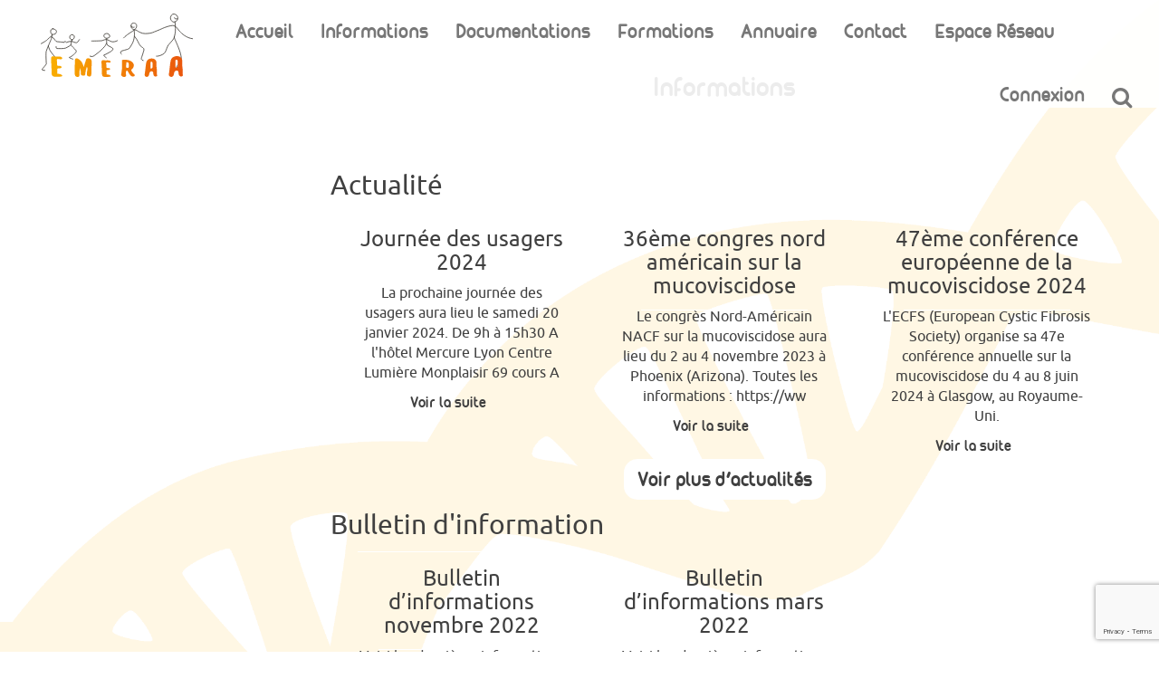

--- FILE ---
content_type: text/html; charset=UTF-8
request_url: https://www.muco-emera.org/articles/documentation/categorie/patients/
body_size: 8004
content:
<!-- ARTICLES -->
<!doctype html>

<!--[if IEMobile 7 ]> <html lang="fr-FR"class="no-js iem7"> <![endif]-->
<!--[if lt IE 7 ]> <html lang="fr-FR" class="no-js ie6"> <![endif]-->
<!--[if IE 7 ]>    <html lang="fr-FR" class="no-js ie7"> <![endif]-->
<!--[if IE 8 ]>    <html lang="fr-FR" class="no-js ie8"> <![endif]-->
<!--[if (gte IE 9)|(gt IEMobile 7)|!(IEMobile)|!(IE)]><!--><html lang="fr-FR" class="no-js"><!--<![endif]-->

	<head>
		<meta charset="utf-8">
		<meta http-equiv="X-UA-Compatible" content="IE=edge,chrome=1">
		
		<meta name="viewport" content="width=device-width, user-scalable=no, initial-scale=1, minimum-scale=1, maximum-scale=1" />
  		<link rel="pingback" href="https://www.muco-emera.org/xmlrpc.php">
			<link rel="shortcut icon" href="https://www.muco-emera.org/wp-content/themes/theme-emeraa/images/favicon.ico" type="image/x-icon" />
		<!-- wordpress head functions -->
		
        <script>
            var wpdm_site_url = 'https://www.muco-emera.org/';
            var wpdm_home_url = 'https://www.muco-emera.org/';
            var ajax_url = 'https://www.muco-emera.org/wp-admin/admin-ajax.php';
            var ajaxurl = 'https://www.muco-emera.org/wp-admin/admin-ajax.php';
            var wpdm_ajax_url = 'https://www.muco-emera.org/wp-admin/admin-ajax.php';
            var wpdm_ajax_popup = '0';
        </script>


        <meta name='robots' content='index, follow, max-image-preview:large, max-snippet:-1, max-video-preview:-1' />

	<!-- This site is optimized with the Yoast SEO plugin v17.0 - https://yoast.com/wordpress/plugins/seo/ -->
	<title>Patients Archives - EMERAA</title>
	<link rel="canonical" href="https://www.muco-emera.org/articles/documentation/categorie/patients/" />
	<meta property="og:locale" content="fr_FR" />
	<meta property="og:type" content="article" />
	<meta property="og:title" content="Patients Archives - EMERAA" />
	<meta property="og:url" content="https://www.muco-emera.org/articles/documentation/categorie/patients/" />
	<meta property="og:site_name" content="EMERAA" />
	<meta name="twitter:card" content="summary_large_image" />
	<script type="application/ld+json" class="yoast-schema-graph">{"@context":"https://schema.org","@graph":[{"@type":"WebSite","@id":"https://www.muco-emera.org/#website","url":"https://www.muco-emera.org/","name":"EMERAA","description":"Pour la prise en charge de la mucoviscidose","potentialAction":[{"@type":"SearchAction","target":{"@type":"EntryPoint","urlTemplate":"https://www.muco-emera.org/?s={search_term_string}"},"query-input":"required name=search_term_string"}],"inLanguage":"fr-FR"},{"@type":"CollectionPage","@id":"https://www.muco-emera.org/articles/documentation/categorie/patients/#webpage","url":"https://www.muco-emera.org/articles/documentation/categorie/patients/","name":"Patients Archives - EMERAA","isPartOf":{"@id":"https://www.muco-emera.org/#website"},"breadcrumb":{"@id":"https://www.muco-emera.org/articles/documentation/categorie/patients/#breadcrumb"},"inLanguage":"fr-FR","potentialAction":[{"@type":"ReadAction","target":["https://www.muco-emera.org/articles/documentation/categorie/patients/"]}]},{"@type":"BreadcrumbList","@id":"https://www.muco-emera.org/articles/documentation/categorie/patients/#breadcrumb","itemListElement":[{"@type":"ListItem","position":1,"name":"Home","item":"https://www.muco-emera.org/"},{"@type":"ListItem","position":2,"name":"Patients"}]}]}</script>
	<!-- / Yoast SEO plugin. -->


<link rel='dns-prefetch' href='//www.google.com' />
<link rel='dns-prefetch' href='//use.fontawesome.com' />
<link rel='dns-prefetch' href='//s.w.org' />
		<script type="text/javascript">
			window._wpemojiSettings = {"baseUrl":"https:\/\/s.w.org\/images\/core\/emoji\/13.0.1\/72x72\/","ext":".png","svgUrl":"https:\/\/s.w.org\/images\/core\/emoji\/13.0.1\/svg\/","svgExt":".svg","source":{"concatemoji":"https:\/\/www.muco-emera.org\/wp-includes\/js\/wp-emoji-release.min.js?ver=5.7.2"}};
			!function(e,a,t){var n,r,o,i=a.createElement("canvas"),p=i.getContext&&i.getContext("2d");function s(e,t){var a=String.fromCharCode;p.clearRect(0,0,i.width,i.height),p.fillText(a.apply(this,e),0,0);e=i.toDataURL();return p.clearRect(0,0,i.width,i.height),p.fillText(a.apply(this,t),0,0),e===i.toDataURL()}function c(e){var t=a.createElement("script");t.src=e,t.defer=t.type="text/javascript",a.getElementsByTagName("head")[0].appendChild(t)}for(o=Array("flag","emoji"),t.supports={everything:!0,everythingExceptFlag:!0},r=0;r<o.length;r++)t.supports[o[r]]=function(e){if(!p||!p.fillText)return!1;switch(p.textBaseline="top",p.font="600 32px Arial",e){case"flag":return s([127987,65039,8205,9895,65039],[127987,65039,8203,9895,65039])?!1:!s([55356,56826,55356,56819],[55356,56826,8203,55356,56819])&&!s([55356,57332,56128,56423,56128,56418,56128,56421,56128,56430,56128,56423,56128,56447],[55356,57332,8203,56128,56423,8203,56128,56418,8203,56128,56421,8203,56128,56430,8203,56128,56423,8203,56128,56447]);case"emoji":return!s([55357,56424,8205,55356,57212],[55357,56424,8203,55356,57212])}return!1}(o[r]),t.supports.everything=t.supports.everything&&t.supports[o[r]],"flag"!==o[r]&&(t.supports.everythingExceptFlag=t.supports.everythingExceptFlag&&t.supports[o[r]]);t.supports.everythingExceptFlag=t.supports.everythingExceptFlag&&!t.supports.flag,t.DOMReady=!1,t.readyCallback=function(){t.DOMReady=!0},t.supports.everything||(n=function(){t.readyCallback()},a.addEventListener?(a.addEventListener("DOMContentLoaded",n,!1),e.addEventListener("load",n,!1)):(e.attachEvent("onload",n),a.attachEvent("onreadystatechange",function(){"complete"===a.readyState&&t.readyCallback()})),(n=t.source||{}).concatemoji?c(n.concatemoji):n.wpemoji&&n.twemoji&&(c(n.twemoji),c(n.wpemoji)))}(window,document,window._wpemojiSettings);
		</script>
		<style type="text/css">
img.wp-smiley,
img.emoji {
	display: inline !important;
	border: none !important;
	box-shadow: none !important;
	height: 1em !important;
	width: 1em !important;
	margin: 0 .07em !important;
	vertical-align: -0.1em !important;
	background: none !important;
	padding: 0 !important;
}
</style>
	<link rel='stylesheet' id='wp-block-library-css'  href='https://www.muco-emera.org/wp-includes/css/dist/block-library/style.min.css?ver=5.7.2' type='text/css' media='all' />
<link rel='stylesheet' id='contact-form-7-css'  href='https://www.muco-emera.org/wp-content/plugins/contact-form-7/includes/css/styles.css?ver=5.4.2' type='text/css' media='all' />
<link rel='stylesheet' id='wpdm-font-awesome-css'  href='https://use.fontawesome.com/releases/v5.12.1/css/all.css?ver=5.7.2' type='text/css' media='all' />
<link rel='stylesheet' id='wpdm-front-bootstrap-css'  href='https://www.muco-emera.org/wp-content/plugins/download-manager/assets/bootstrap/css/bootstrap.min.css?ver=5.7.2' type='text/css' media='all' />
<link rel='stylesheet' id='wpdm-front-css'  href='https://www.muco-emera.org/wp-content/plugins/download-manager/assets/css/front.css?ver=5.7.2' type='text/css' media='all' />
<link rel='stylesheet' id='bootstrap-min-css'  href='https://www.muco-emera.org/wp-content/themes/theme-emeraa/assets/vendor/bootstrap/dist/css/bootstrap.min.css?ver=1.0' type='text/css' media='all' />
<link rel='stylesheet' id='style-theme-css'  href='https://www.muco-emera.org/wp-content/themes/theme-emeraa/style.css?ver=1.0' type='text/css' media='all' />
<link rel='stylesheet' id='style-global-css'  href='https://www.muco-emera.org/wp-content/themes/theme-emeraa/assets/css/global.css?ver=1.0' type='text/css' media='all' />
<link rel='stylesheet' id='style-fonts-awesome-css'  href='https://www.muco-emera.org/wp-content/themes/theme-emeraa/assets/vendor/font-awesome-4.7.0/css/font-awesome.min.css?ver=1.0' type='text/css' media='all' />
<link rel='stylesheet' id='bxslider-css'  href='https://www.muco-emera.org/wp-content/themes/theme-emeraa/assets/vendor/jquery.bxslider.min.css?ver=1.0' type='text/css' media='all' />
<link rel='stylesheet' id='set2-css'  href='https://www.muco-emera.org/wp-content/themes/theme-emeraa/assets/css/set2.css?ver=1.0' type='text/css' media='all' />
<link rel='stylesheet' id='nice-select-css'  href='https://www.muco-emera.org/wp-content/themes/theme-emeraa/assets/vendor/jquery-nice-select-1.1.0/css/nice-select.css?ver=1.0' type='text/css' media='all' />
<link rel='stylesheet' id='cmplz-cookie-css'  href='https://www.muco-emera.org/wp-content/plugins/complianz-gdpr/assets/css/cookieconsent.min.css?ver=5.2.6' type='text/css' media='all' />
<script type='text/javascript' src='https://www.muco-emera.org/wp-includes/js/jquery/jquery.min.js?ver=3.5.1' id='jquery-core-js'></script>
<script type='text/javascript' src='https://www.muco-emera.org/wp-includes/js/jquery/jquery-migrate.min.js?ver=3.3.2' id='jquery-migrate-js'></script>
<script type='text/javascript' src='https://www.muco-emera.org/wp-content/plugins/download-manager/assets/bootstrap/js/popper.min.js?ver=5.7.2' id='wpdm-poper-js'></script>
<script type='text/javascript' src='https://www.muco-emera.org/wp-content/plugins/download-manager/assets/bootstrap/js/bootstrap.min.js?ver=5.7.2' id='wpdm-front-bootstrap-js'></script>
<script type='text/javascript' id='frontjs-js-extra'>
/* <![CDATA[ */
var wpdm_url = {"home":"https:\/\/www.muco-emera.org\/","site":"https:\/\/www.muco-emera.org\/","ajax":"https:\/\/www.muco-emera.org\/wp-admin\/admin-ajax.php"};
var wpdm_asset = {"bsversion":"","spinner":"<i class=\"fas fa-sun fa-spin\"><\/i>"};
/* ]]> */
</script>
<script type='text/javascript' src='https://www.muco-emera.org/wp-content/plugins/download-manager/assets/js/front.js?ver=5.2.5' id='frontjs-js'></script>
<script type='text/javascript' src='https://www.muco-emera.org/wp-content/themes/theme-emeraa/js/bootstrap.min.js?ver=1.2' id='bootstrap-min-js-js'></script>
<script type='text/javascript' src='https://www.muco-emera.org/wp-content/themes/theme-emeraa/js/velocity.min.js?ver=1.2' id='velocity-js'></script>
<script type='text/javascript' src='https://www.muco-emera.org/wp-content/themes/theme-emeraa/js/classie.js?ver=1.2' id='classie-js'></script>
<script type='text/javascript' src='https://www.muco-emera.org/wp-content/themes/theme-emeraa/assets/vendor/jquery-nice-select-1.1.0/js/fastclick.js?ver=1.2' id='fastclick-js'></script>
<script type='text/javascript' src='https://www.muco-emera.org/wp-content/themes/theme-emeraa/assets/vendor/jquery-nice-select-1.1.0/js/jquery.nice-select.min.js?ver=1.2' id='jquery.nice-select.min-js'></script>
<script type='text/javascript' src='https://www.muco-emera.org/wp-content/themes/theme-emeraa/assets/vendor/jquery-nice-select-1.1.0/js/prism.js?ver=1.2' id='prism-js'></script>
<script type='text/javascript' src='https://www.muco-emera.org/wp-content/themes/theme-emeraa/js/jquery.bxslider.min.js?ver=1.2' id='bxslider-js'></script>
<script type='text/javascript' src='https://www.muco-emera.org/wp-content/themes/theme-emeraa/js/theme-functions.js?ver=1.2' id='theme-functions-js'></script>
<link rel="https://api.w.org/" href="https://www.muco-emera.org/wp-json/" /><meta name="generator" content="WordPress Download Manager 5.2.5" />
                <style>
        /* WPDM Link Template Styles */        </style>
                <style>

            :root {
                --color-primary: #ea5600;
                --color-primary-rgb: 234, 86, 0;
                --color-primary-hover: #d35400;
                --color-primary-active: #ea5600;
                --color-secondary: #6c757d;
                --color-secondary-rgb: 108, 117, 125;
                --color-secondary-hover: #6c757d;
                --color-secondary-active: #6c757d;
                --color-success: #18ce0f;
                --color-success-rgb: 24, 206, 15;
                --color-success-hover: #18ce0f;
                --color-success-active: #18ce0f;
                --color-info: #ea5600;
                --color-info-rgb: 234, 86, 0;
                --color-info-hover: #d35400;
                --color-info-active: #ea5600;
                --color-warning: #FFB236;
                --color-warning-rgb: 255, 178, 54;
                --color-warning-hover: #FFB236;
                --color-warning-active: #FFB236;
                --color-danger: #ff5062;
                --color-danger-rgb: 255, 80, 98;
                --color-danger-hover: #ff5062;
                --color-danger-active: #ff5062;
                --color-green: #30b570;
                --color-blue: #0073ff;
                --color-purple: #8557D3;
                --color-red: #ff5062;
                --color-muted: rgba(69, 89, 122, 0.6);
                --wpdm-font:  -apple-system, BlinkMacSystemFont, "Segoe UI", Roboto, Helvetica, Arial, sans-serif, "Apple Color Emoji", "Segoe UI Emoji", "Segoe UI Symbol";
            }

            .wpdm-download-link.btn.btn-primary {
                border-radius: 4px;
            }


        </style>
        		<!-- end of wordpress head -->
		<!-- IE8 fallback moved below head to work properly. Added respond as well. Tested to work. -->
			<!-- media-queries.js (fallback) -->
		<!--[if lt IE 9]>
			<script src="http://css3-mediaqueries-js.googlecode.com/svn/trunk/css3-mediaqueries.js"></script>
		<![endif]-->

		<!-- html5.js -->
		<!--[if lt IE 9]>
			<script src="http://html5shim.googlecode.com/svn/trunk/html5.js"></script>
		<![endif]-->

			<!-- respond.js -->
		<!--[if lt IE 9]>
		          <script type='text/javascript' src="http://cdnjs.cloudflare.com/ajax/libs/respond.js/1.4.2/respond.js"></script>
		<![endif]-->

		<!-- Global site tag (gtag.js) - Google Analytics -->
		<script async src="https://www.googletagmanager.com/gtag/js?id=UA-114026449-1"></script>
		<script>
			window.dataLayer = window.dataLayer || [];
			function gtag(){dataLayer.push(arguments);}
			gtag('js', new Date());

			gtag('config', 'UA-114026449-1');
		</script>



	</head>

	<body data-cmplz=1 class="archive tax-documentation_category term-patients term-45"> <!-- ajouter une class "jaune" si la page archive est une parente de la catégorie 5 et ajouter une class "rouge" si c'est une parente à la catégorie 4 -->

		<header role="banner">

			<div class="navbar navbar-default navbar-fixed-top">
					<div class="navbar-header">
						<a class="navbar-brand" title="Pour la prise en charge de la mucoviscidose" href="https://www.muco-emera.org">
							<img src="https://www.muco-emera.org/wp-content/themes/theme-emeraa/images/logo-EMERAA.svg" alt="logo-emeraa : pour prise en charge de la mucoviscidose" />
						</a>
					</div>

					<div class="collapse navbar-collapse navbar-responsive-collapse">
						<ul id="menu-menu" class="nav navbar-nav"><li id="menu-item-8" class="menu-item menu-item-type-post_type menu-item-object-page menu-item-home"><a href="https://www.muco-emera.org/">Accueil</a></li>
<li id="menu-item-538" class="menu-item menu-item-type-post_type menu-item-object-page"><a href="https://www.muco-emera.org/articles/">Informations</a></li>
<li id="menu-item-539" class="menu-item menu-item-type-post_type_archive menu-item-object-documentation"><a href="https://www.muco-emera.org/documentation/">Documentations</a></li>
<li id="menu-item-540" class="menu-item menu-item-type-post_type_archive menu-item-object-training"><a href="https://www.muco-emera.org/formation/">Formations</a></li>
<li id="menu-item-541" class="menu-item menu-item-type-post_type_archive menu-item-object-directory"><a href="https://www.muco-emera.org/annuaire/">Annuaire</a></li>
<li id="menu-item-19" class="menu-item menu-item-type-post_type menu-item-object-page"><a href="https://www.muco-emera.org/liens-utiles/">Contact</a></li>
<li id="menu-item-1580" class="menu-item menu-item-type-custom menu-item-object-custom"><a href="/telechargement/?udb_page=my-downloads">Espace Réseau</a></li>
</ul>						<ul class="navbar-right nav navbar-nav">
														<li>
								<a href="https://www.muco-emera.org/wp-admin/">Connexion</a>
							</li>
														<li>
								<a href="#searchBox">
									<i class="fa fa-search" aria-hidden="true"></i>
								</a>
							</li>
						</ul>
					</div>

					<!-- responsive menu -->
					<nav class="cd-primary-nav">
						<ul id="menu-menu-1" class="nav navbar-nav"><li id="menu-item-8" class="menu-item menu-item-type-post_type menu-item-object-page menu-item-home"><a href="https://www.muco-emera.org/">Accueil</a></li>
<li id="menu-item-538" class="menu-item menu-item-type-post_type menu-item-object-page"><a href="https://www.muco-emera.org/articles/">Informations</a></li>
<li id="menu-item-539" class="menu-item menu-item-type-post_type_archive menu-item-object-documentation"><a href="https://www.muco-emera.org/documentation/">Documentations</a></li>
<li id="menu-item-540" class="menu-item menu-item-type-post_type_archive menu-item-object-training"><a href="https://www.muco-emera.org/formation/">Formations</a></li>
<li id="menu-item-541" class="menu-item menu-item-type-post_type_archive menu-item-object-directory"><a href="https://www.muco-emera.org/annuaire/">Annuaire</a></li>
<li id="menu-item-19" class="menu-item menu-item-type-post_type menu-item-object-page"><a href="https://www.muco-emera.org/liens-utiles/">Contact</a></li>
<li id="menu-item-1580" class="menu-item menu-item-type-custom menu-item-object-custom"><a href="/telechargement/?udb_page=my-downloads">Espace Réseau</a></li>
</ul>						<ul class="navbar-right nav navbar-nav">
														<li>
								<a href="https://www.muco-emera.org/wp-admin/">Connexion</a>
							</li>
														<li>
								<a href="#searchBox">
									<i class="fa fa-search" aria-hidden="true"></i>
								</a>
							</li>
						</ul>
					</nav><!-- end responsive menu -->


			</div> <!-- end .navbar -->

		</header> <!-- end header -->

		 
		<div id="searchBox" class="hidden">
			<div class="container">
				<button id="closeSearch"><i class="fa fa-times" aria-hidden="true"></i></button>
				<div class="col-md-10 col-md-offset-1">
					<p class="h1"><span class="soulignement">Rechercher</span></p>

					<form id="rechercher" action="https://www.muco-emera.org/" method="get" class="form-inline">
					    <fieldset>
					      <span class="input input--nariko">
					        <input type="text" value="" id="search" name="s" class="input__field input__field--nariko"/>
					        <label for="search" class="input__label input__label--nariko">
					          <span class="input__label-content input__label-content--nariko">Rechercher</span>
					        </label>
					      </span>
					      <span><input type="submit" value="Rechercher" /></span>
					    </fieldset>
					</form>
				</div>
			</div>
		</div>
<div>
	<section class="col-md-offset-3 col-md-9 catArticles">
		<div class="col-md-12">
			<h1><span class="soulignement">Informations</span></h1>
			<button id="sousNavResponsive" class="hidden-md hidden-lg btnOpen"><i class="fa fa-search-plus" aria-hidden="true"></i></button>
						<section class="section-documentation clearfix">
				<div class="col-md-12">
					<h2><span class="soulignement">Actualité</span></h2>
										<div class="col-md-4">
						<div class="col-xs-12 text-center">
							<h3><span class="soulignement">Journée des usagers 2024</span></h3>
							<div class="resume">
								<p>La prochaine journée des usagers aura lieu le samedi 20 janvier 2024.
De 9h à 15h30
A l'hôtel Mercure Lyon Centre Lumière Monplaisir
69 cours A</p>							</div>
							<span style="text-align: center; width: calc(100% - 30px);" class="bouton">
								<a href="https://www.muco-emera.org/articles/journee-des-usagers-2022/" rel="bookmark" title="Journée des usagers 2024"> Voir la suite</a>
							</span>
						</div>
					</div>
										<div class="col-md-4">
						<div class="col-xs-12 text-center">
							<h3><span class="soulignement">36ème congres nord américain sur la mucoviscidose</span></h3>
							<div class="resume">
								<p>Le congrès Nord-Américain NACF sur la mucoviscidose aura lieu du 2 au 4 novembre 2023 à Phoenix (Arizona).

Toutes les informations : https://ww</p>							</div>
							<span style="text-align: center; width: calc(100% - 30px);" class="bouton">
								<a href="https://www.muco-emera.org/articles/30eme-congres-nord-americain-sur-la-mucoviscidose/" rel="bookmark" title="36ème congres nord américain sur la mucoviscidose"> Voir la suite</a>
							</span>
						</div>
					</div>
										<div class="col-md-4">
						<div class="col-xs-12 text-center">
							<h3><span class="soulignement">47ème conférence européenne de la mucoviscidose 2024</span></h3>
							<div class="resume">
								<p>L'ECFS (European Cystic Fibrosis Society) organise sa 47e conférence annuelle sur la mucoviscidose du 4 au 8 juin 2024 à Glasgow, au Royaume-Uni.
</p>							</div>
							<span style="text-align: center; width: calc(100% - 30px);" class="bouton">
								<a href="https://www.muco-emera.org/articles/43eme-conference-europeenne-de-mucoviscidose-2020/" rel="bookmark" title="47ème conférence européenne de la mucoviscidose 2024"> Voir la suite</a>
							</span>
						</div>
					</div>
																<div class="col-xs-12 text-center"><a class="bouton" href="?c=actualite">Voir plus d'actualités</a></div>
									</div>
			</section>
									<section class="section-documentation clearfix">
				<div class="col-md-12">
					<h2><span class="soulignement">Bulletin d&#039;information</span></h2>
										<div class="col-md-4">
						<div class="col-xs-12 text-center">
							<h3><span class="soulignement">Bulletin d&#8217;informations novembre 2022</span></h3>
							<div class="resume">
								<p>Voici les dernières informations du réseau à l'attention des patients / parents et des professionnels libéraux et hospitaliers.
Bulletin d'inform</p>							</div>
							<span style="text-align: center; width: calc(100% - 30px);" class="bouton">
								<a href="https://www.muco-emera.org/articles/bulletin-dinformations-novembre-2022/" rel="bookmark" title="Bulletin d&#8217;informations novembre 2022"> Voir la suite</a>
							</span>
						</div>
					</div>
										<div class="col-md-4">
						<div class="col-xs-12 text-center">
							<h3><span class="soulignement">Bulletin d&#8217;informations mars 2022</span></h3>
							<div class="resume">
								<p>Voici les dernières informations du réseau à l'attention des patients/parents.
Bulletin d'informations mars 2022</p>							</div>
							<span style="text-align: center; width: calc(100% - 30px);" class="bouton">
								<a href="https://www.muco-emera.org/articles/bulletin-dinformations-mars-2022/" rel="bookmark" title="Bulletin d&#8217;informations mars 2022"> Voir la suite</a>
							</span>
						</div>
					</div>
																<div class="col-xs-12 text-center"><a class="bouton" href="?c=bulletin-dinformation">Voir plus d'actualités</a></div>
									</div>
			</section>
									<section class="section-documentation clearfix">
				<div class="col-md-12">
					<h2><span class="soulignement">Newsletters</span></h2>
										<div class="col-md-4">
						<div class="col-xs-12 text-center">
							<h3><span class="soulignement">Bulletin d&#8217;informations novembre 2022</span></h3>
							<div class="resume">
								<p>Voici les dernières informations du réseau à l'attention des patients / parents et des professionnels libéraux et hospitaliers.
Bulletin d'inform</p>							</div>
							<span style="text-align: center; width: calc(100% - 30px);" class="bouton">
								<a href="https://www.muco-emera.org/articles/bulletin-dinformations-novembre-2022/" rel="bookmark" title="Bulletin d&#8217;informations novembre 2022"> Voir la suite</a>
							</span>
						</div>
					</div>
										<div class="col-md-4">
						<div class="col-xs-12 text-center">
							<h3><span class="soulignement">Newsletter mars 2022</span></h3>
							<div class="resume">
								<p>Voici les dernières informations à l'attention des professionnels libéraux et hospitaliers.
Newsletter mars 2022</p>							</div>
							<span style="text-align: center; width: calc(100% - 30px);" class="bouton">
								<a href="https://www.muco-emera.org/articles/newsletter-mars-2022/" rel="bookmark" title="Newsletter mars 2022"> Voir la suite</a>
							</span>
						</div>
					</div>
																<div class="col-xs-12 text-center"><a class="bouton" href="?c=newsletters">Voir plus d'actualités</a></div>
									</div>
			</section>
									

		</div>
	</section>

	<nav class="col-md-3 navFacette hidden-xs hidden-sm">
		<div>
						<p class="h3">Catégories</p>
			<ul>
							<li><a href="?c=actualite">Actualité</a></li>
							<li><a href="?c=bulletin-dinformation">Bulletin d&#039;information</a></li>
							<li><a href="?c=newsletters">Newsletters</a></li>
						</ul>
									<p class="h3">Années</p>
			<ul>
								<li><a href="?y=2023"><span class="">2023</span></a></li>
								<li><a href="?y=2022"><span class="">2022</span></a></li>
								<li><a href="?y=2021"><span class="">2021</span></a></li>
								<li><a href="?y=2020"><span class="">2020</span></a></li>
								<li><a href="?y=2019"><span class="">2019</span></a></li>
								<li><a href="?y=2018"><span class="">2018</span></a></li>
							</ul>
					</div>
	</nav>
</div>

		</div> <!-- end #container -->
		
		

		<footer role="contentinfo">

			<nav class="clearfix col-sm-4">
				<div class="footer-links clearfix"><ul id="menu-footer" class="menu"><li id="menu-item-36" class="menu-item menu-item-type-post_type menu-item-object-page menu-item-36"><a href="https://www.muco-emera.org/plan-du-site/">Plan du site</a></li>
<li id="menu-item-37" class="menu-item menu-item-type-post_type menu-item-object-page menu-item-37"><a href="https://www.muco-emera.org/informations-legales/">Informations légales</a></li>
<li id="menu-item-38" class="menu-item menu-item-type-post_type menu-item-object-page menu-item-38"><a href="https://www.muco-emera.org/liens-utiles/">Contact</a></li>
</ul></div>			</nav>
			
			
			<div class="greentic col-sm-4">
				<a href="http://greentic.net/">Création site internet Greentic.net</a>
				<div>
					<img src="https://www.muco-emera.org/wp-content/themes/theme-emeraa/images/greentic.svg" alt="greentic" />
				</div>
			</div>
		</footer> <!-- end footer -->

<!-- Menu responsive -->
		<div class="cd-overlay-nav">
			<span></span>
		</div> <!-- cd-overlay-nav -->
		<a class="search-responsive" href="#search">
			<i class="fa fa-search" aria-hidden="true"></i>
		</a>
		<div class="cd-overlay-content">
			<span></span>
		</div> <!-- cd-overlay-content -->
		<a href="#0" class="cd-nav-trigger">Menu<span class="cd-icon"></span></a>
<!-- end Menu responsive -->

		<!--[if lt IE 7 ]>
  			<script src="//ajax.googleapis.com/ajax/libs/chrome-frame/1.0.3/CFInstall.min.js"></script>
  			<script>window.attachEvent('onload',function(){CFInstall.check({mode:'overlay'})})</script>
		<![endif]-->

		            <script>
                jQuery(function($){

                    
                                    });
            </script>

                <div id="fb-root"></div>
    <script type='text/javascript' src='https://www.muco-emera.org/wp-includes/js/dist/vendor/wp-polyfill.min.js?ver=7.4.4' id='wp-polyfill-js'></script>
<script type='text/javascript' id='wp-polyfill-js-after'>
( 'fetch' in window ) || document.write( '<script src="https://www.muco-emera.org/wp-includes/js/dist/vendor/wp-polyfill-fetch.min.js?ver=3.0.0"></scr' + 'ipt>' );( document.contains ) || document.write( '<script src="https://www.muco-emera.org/wp-includes/js/dist/vendor/wp-polyfill-node-contains.min.js?ver=3.42.0"></scr' + 'ipt>' );( window.DOMRect ) || document.write( '<script src="https://www.muco-emera.org/wp-includes/js/dist/vendor/wp-polyfill-dom-rect.min.js?ver=3.42.0"></scr' + 'ipt>' );( window.URL && window.URL.prototype && window.URLSearchParams ) || document.write( '<script src="https://www.muco-emera.org/wp-includes/js/dist/vendor/wp-polyfill-url.min.js?ver=3.6.4"></scr' + 'ipt>' );( window.FormData && window.FormData.prototype.keys ) || document.write( '<script src="https://www.muco-emera.org/wp-includes/js/dist/vendor/wp-polyfill-formdata.min.js?ver=3.0.12"></scr' + 'ipt>' );( Element.prototype.matches && Element.prototype.closest ) || document.write( '<script src="https://www.muco-emera.org/wp-includes/js/dist/vendor/wp-polyfill-element-closest.min.js?ver=2.0.2"></scr' + 'ipt>' );( 'objectFit' in document.documentElement.style ) || document.write( '<script src="https://www.muco-emera.org/wp-includes/js/dist/vendor/wp-polyfill-object-fit.min.js?ver=2.3.4"></scr' + 'ipt>' );
</script>
<script type='text/javascript' id='contact-form-7-js-extra'>
/* <![CDATA[ */
var wpcf7 = {"api":{"root":"https:\/\/www.muco-emera.org\/wp-json\/","namespace":"contact-form-7\/v1"}};
/* ]]> */
</script>
<script type='text/javascript' src='https://www.muco-emera.org/wp-content/plugins/contact-form-7/includes/js/index.js?ver=5.4.2' id='contact-form-7-js'></script>
<script type='text/javascript' src='https://www.muco-emera.org/wp-includes/js/jquery/jquery.form.min.js?ver=4.2.1' id='jquery-form-js'></script>
<script type='text/javascript' src='https://www.google.com/recaptcha/api.js?render=6LcW2VIcAAAAABRDWKJjjk8fN0-iiqFIJNR3o8aT&#038;ver=3.0' id='google-recaptcha-js'></script>
<script type='text/javascript' id='wpcf7-recaptcha-js-extra'>
/* <![CDATA[ */
var wpcf7_recaptcha = {"sitekey":"6LcW2VIcAAAAABRDWKJjjk8fN0-iiqFIJNR3o8aT","actions":{"homepage":"homepage","contactform":"contactform"}};
/* ]]> */
</script>
<script type='text/javascript' src='https://www.muco-emera.org/wp-content/plugins/contact-form-7/modules/recaptcha/index.js?ver=5.4.2' id='wpcf7-recaptcha-js'></script>
<script type='text/javascript' src='https://www.muco-emera.org/wp-content/plugins/complianz-gdpr/assets/js/cookieconsent.min.js?ver=5.2.6' id='cmplz-cookie-js'></script>
<script type='text/javascript' id='cmplz-cookie-config-js-extra'>
/* <![CDATA[ */
var complianz = {"static":"","is_multisite_root":"","set_cookies":[],"block_ajax_content":"","banner_version":"12","version":"5.2.6","a_b_testing":"","do_not_track":"","consenttype":"optin","region":"eu","geoip":"","categories":"<div class=\"cmplz-categories-wrap\"><label for=\"cmplz_functional\"><div class=\"cmplz-slider-checkbox\"><input id=\"cmplz_functional\" style=\"color:#191e23\" tabindex=\"0\" data-category=\"cmplz_functional\" class=\"cmplz-consent-checkbox cmplz-slider-checkbox cmplz_functional\" checked disabled size=\"40\" type=\"checkbox\" value=\"1\" \/><span class=\"cmplz-slider cmplz-round \" ><\/span><\/div><span class=\"cc-category\" style=\"color:#191e23\">Fonctionnel<\/span><\/label><\/div><div class=\"cmplz-categories-wrap\"><label for=\"cmplz_marketing\"><div class=\"cmplz-slider-checkbox\"><input id=\"cmplz_marketing\" style=\"color:#191e23\" tabindex=\"0\" data-category=\"cmplz_marketing\" class=\"cmplz-consent-checkbox cmplz-slider-checkbox cmplz_marketing\"   size=\"40\" type=\"checkbox\" value=\"1\" \/><span class=\"cmplz-slider cmplz-round \" ><\/span><\/div><span class=\"cc-category\" style=\"color:#191e23\">Marketing<\/span><\/label><\/div><style>\t\t\t\t\t.cmplz-slider-checkbox input:checked + .cmplz-slider {\t\t\t\t\t\tbackground-color: #ff7e00\t\t\t\t\t}\t\t\t\t\t.cmplz-slider-checkbox input:focus + .cmplz-slider {\t\t\t\t\t\tbox-shadow: 0 0 1px #ff7e00;\t\t\t\t\t}\t\t\t\t\t.cmplz-slider-checkbox .cmplz-slider:before {\t\t\t\t\t\tbackground-color: #ffffff;\t\t\t\t\t}.cmplz-slider-checkbox .cmplz-slider-na:before {\t\t\t\t\t\tcolor:#ffffff;\t\t\t\t\t}\t\t\t\t\t.cmplz-slider-checkbox .cmplz-slider {\t\t\t\t\t    background-color: #f4c1a6;\t\t\t\t\t}\t\t\t\t\t<\/style><style>#cc-window.cc-window .cmplz-categories-wrap .cc-check svg {stroke: #191e23}<\/style>","position":"bottom-left","title":"bottom-right minimal","theme":"minimal","checkbox_style":"slider","use_categories":"hidden","use_categories_optinstats":"visible","header":"","accept":"Accepter","revoke":"G\u00e9rer le consentement","dismiss":"Tout refuser","dismiss_timeout":"10","use_custom_cookie_css":"1","custom_css":".cc-animate.cc-revoke.cc-bottom {\r\n    transform : none !important;\r\n}","readmore_optin":"Politique de cookies","readmore_impressum":"Impressum","accept_informational":"Accepter","message_optout":"Nous utilisons des cookies pour optimiser notre site web et notre service.","message_optin":"Nous utilisons des cookies pour optimiser notre site web et notre service.","readmore_optout":"Cookie Policy","readmore_optout_dnsmpi":"Do Not Sell My Personal Information","hide_revoke":"","disable_cookiebanner":"","banner_width":"476","soft_cookiewall":"","type":"opt-in","layout":"basic","dismiss_on_scroll":"","dismiss_on_timeout":"","cookie_expiry":"365","nonce":"5a977da760","url":"https:\/\/www.muco-emera.org\/wp-json\/complianz\/v1\/?lang=fr&locale=fr_FR","set_cookies_on_root":"","cookie_domain":"","current_policy_id":"15","cookie_path":"\/","tcf_active":"","colorpalette_background_color":"#ffffff","colorpalette_background_border":"#ff7e00","colorpalette_text_color":"#191e23","colorpalette_text_hyperlink_color":"#191e23","colorpalette_toggles_background":"#ff7e00","colorpalette_toggles_bullet":"#ffffff","colorpalette_toggles_inactive":"#f4c1a6","colorpalette_border_radius":"20px 20px 20px 20px","border_width":"3px 3px 3px 3px","colorpalette_button_accept_background":"#ff7e00","colorpalette_button_accept_border":"#ff7e00","colorpalette_button_accept_text":"#ffffff","colorpalette_button_deny_background":"#f1f1f1","colorpalette_button_deny_border":"#f1f1f1","colorpalette_button_deny_text":"#ff7e00","colorpalette_button_settings_background":"#f1f1f1","colorpalette_button_settings_border":"#ff7e00","colorpalette_button_settings_text":"#ff7e00","buttons_border_radius":"5px 5px 5px 5px","box_shadow":"0 0 10px rgba(0, 0, 0, .4)","animation":"slide","animation_fade":"","animation_slide":"slideInUpBottom 1s","tm_categories":"1","cat_num":"1","view_preferences":"Pr\u00e9f\u00e9rences","save_preferences":"Enregistrer les pr\u00e9f\u00e9rences","accept_all":"Tout accepter","readmore_url":{"eu":"https:\/\/www.muco-emera.org\/informations-legales\/"},"privacy_link":{"eu":""},"placeholdertext":"Cliquez pour accepter les cookies de marketing et activer ce contenu"};
/* ]]> */
</script>
<script type='text/javascript' src='https://www.muco-emera.org/wp-content/plugins/complianz-gdpr/assets/js/complianz.min.js?ver=5.2.6' id='cmplz-cookie-config-js'></script>
<script type='text/javascript' src='https://www.muco-emera.org/wp-includes/js/wp-embed.min.js?ver=5.7.2' id='wp-embed-js'></script>
	</body>
</html>


--- FILE ---
content_type: text/html; charset=utf-8
request_url: https://www.google.com/recaptcha/api2/anchor?ar=1&k=6LcW2VIcAAAAABRDWKJjjk8fN0-iiqFIJNR3o8aT&co=aHR0cHM6Ly93d3cubXVjby1lbWVyYS5vcmc6NDQz&hl=en&v=PoyoqOPhxBO7pBk68S4YbpHZ&size=invisible&anchor-ms=20000&execute-ms=30000&cb=bb3hc5bvys9t
body_size: 48712
content:
<!DOCTYPE HTML><html dir="ltr" lang="en"><head><meta http-equiv="Content-Type" content="text/html; charset=UTF-8">
<meta http-equiv="X-UA-Compatible" content="IE=edge">
<title>reCAPTCHA</title>
<style type="text/css">
/* cyrillic-ext */
@font-face {
  font-family: 'Roboto';
  font-style: normal;
  font-weight: 400;
  font-stretch: 100%;
  src: url(//fonts.gstatic.com/s/roboto/v48/KFO7CnqEu92Fr1ME7kSn66aGLdTylUAMa3GUBHMdazTgWw.woff2) format('woff2');
  unicode-range: U+0460-052F, U+1C80-1C8A, U+20B4, U+2DE0-2DFF, U+A640-A69F, U+FE2E-FE2F;
}
/* cyrillic */
@font-face {
  font-family: 'Roboto';
  font-style: normal;
  font-weight: 400;
  font-stretch: 100%;
  src: url(//fonts.gstatic.com/s/roboto/v48/KFO7CnqEu92Fr1ME7kSn66aGLdTylUAMa3iUBHMdazTgWw.woff2) format('woff2');
  unicode-range: U+0301, U+0400-045F, U+0490-0491, U+04B0-04B1, U+2116;
}
/* greek-ext */
@font-face {
  font-family: 'Roboto';
  font-style: normal;
  font-weight: 400;
  font-stretch: 100%;
  src: url(//fonts.gstatic.com/s/roboto/v48/KFO7CnqEu92Fr1ME7kSn66aGLdTylUAMa3CUBHMdazTgWw.woff2) format('woff2');
  unicode-range: U+1F00-1FFF;
}
/* greek */
@font-face {
  font-family: 'Roboto';
  font-style: normal;
  font-weight: 400;
  font-stretch: 100%;
  src: url(//fonts.gstatic.com/s/roboto/v48/KFO7CnqEu92Fr1ME7kSn66aGLdTylUAMa3-UBHMdazTgWw.woff2) format('woff2');
  unicode-range: U+0370-0377, U+037A-037F, U+0384-038A, U+038C, U+038E-03A1, U+03A3-03FF;
}
/* math */
@font-face {
  font-family: 'Roboto';
  font-style: normal;
  font-weight: 400;
  font-stretch: 100%;
  src: url(//fonts.gstatic.com/s/roboto/v48/KFO7CnqEu92Fr1ME7kSn66aGLdTylUAMawCUBHMdazTgWw.woff2) format('woff2');
  unicode-range: U+0302-0303, U+0305, U+0307-0308, U+0310, U+0312, U+0315, U+031A, U+0326-0327, U+032C, U+032F-0330, U+0332-0333, U+0338, U+033A, U+0346, U+034D, U+0391-03A1, U+03A3-03A9, U+03B1-03C9, U+03D1, U+03D5-03D6, U+03F0-03F1, U+03F4-03F5, U+2016-2017, U+2034-2038, U+203C, U+2040, U+2043, U+2047, U+2050, U+2057, U+205F, U+2070-2071, U+2074-208E, U+2090-209C, U+20D0-20DC, U+20E1, U+20E5-20EF, U+2100-2112, U+2114-2115, U+2117-2121, U+2123-214F, U+2190, U+2192, U+2194-21AE, U+21B0-21E5, U+21F1-21F2, U+21F4-2211, U+2213-2214, U+2216-22FF, U+2308-230B, U+2310, U+2319, U+231C-2321, U+2336-237A, U+237C, U+2395, U+239B-23B7, U+23D0, U+23DC-23E1, U+2474-2475, U+25AF, U+25B3, U+25B7, U+25BD, U+25C1, U+25CA, U+25CC, U+25FB, U+266D-266F, U+27C0-27FF, U+2900-2AFF, U+2B0E-2B11, U+2B30-2B4C, U+2BFE, U+3030, U+FF5B, U+FF5D, U+1D400-1D7FF, U+1EE00-1EEFF;
}
/* symbols */
@font-face {
  font-family: 'Roboto';
  font-style: normal;
  font-weight: 400;
  font-stretch: 100%;
  src: url(//fonts.gstatic.com/s/roboto/v48/KFO7CnqEu92Fr1ME7kSn66aGLdTylUAMaxKUBHMdazTgWw.woff2) format('woff2');
  unicode-range: U+0001-000C, U+000E-001F, U+007F-009F, U+20DD-20E0, U+20E2-20E4, U+2150-218F, U+2190, U+2192, U+2194-2199, U+21AF, U+21E6-21F0, U+21F3, U+2218-2219, U+2299, U+22C4-22C6, U+2300-243F, U+2440-244A, U+2460-24FF, U+25A0-27BF, U+2800-28FF, U+2921-2922, U+2981, U+29BF, U+29EB, U+2B00-2BFF, U+4DC0-4DFF, U+FFF9-FFFB, U+10140-1018E, U+10190-1019C, U+101A0, U+101D0-101FD, U+102E0-102FB, U+10E60-10E7E, U+1D2C0-1D2D3, U+1D2E0-1D37F, U+1F000-1F0FF, U+1F100-1F1AD, U+1F1E6-1F1FF, U+1F30D-1F30F, U+1F315, U+1F31C, U+1F31E, U+1F320-1F32C, U+1F336, U+1F378, U+1F37D, U+1F382, U+1F393-1F39F, U+1F3A7-1F3A8, U+1F3AC-1F3AF, U+1F3C2, U+1F3C4-1F3C6, U+1F3CA-1F3CE, U+1F3D4-1F3E0, U+1F3ED, U+1F3F1-1F3F3, U+1F3F5-1F3F7, U+1F408, U+1F415, U+1F41F, U+1F426, U+1F43F, U+1F441-1F442, U+1F444, U+1F446-1F449, U+1F44C-1F44E, U+1F453, U+1F46A, U+1F47D, U+1F4A3, U+1F4B0, U+1F4B3, U+1F4B9, U+1F4BB, U+1F4BF, U+1F4C8-1F4CB, U+1F4D6, U+1F4DA, U+1F4DF, U+1F4E3-1F4E6, U+1F4EA-1F4ED, U+1F4F7, U+1F4F9-1F4FB, U+1F4FD-1F4FE, U+1F503, U+1F507-1F50B, U+1F50D, U+1F512-1F513, U+1F53E-1F54A, U+1F54F-1F5FA, U+1F610, U+1F650-1F67F, U+1F687, U+1F68D, U+1F691, U+1F694, U+1F698, U+1F6AD, U+1F6B2, U+1F6B9-1F6BA, U+1F6BC, U+1F6C6-1F6CF, U+1F6D3-1F6D7, U+1F6E0-1F6EA, U+1F6F0-1F6F3, U+1F6F7-1F6FC, U+1F700-1F7FF, U+1F800-1F80B, U+1F810-1F847, U+1F850-1F859, U+1F860-1F887, U+1F890-1F8AD, U+1F8B0-1F8BB, U+1F8C0-1F8C1, U+1F900-1F90B, U+1F93B, U+1F946, U+1F984, U+1F996, U+1F9E9, U+1FA00-1FA6F, U+1FA70-1FA7C, U+1FA80-1FA89, U+1FA8F-1FAC6, U+1FACE-1FADC, U+1FADF-1FAE9, U+1FAF0-1FAF8, U+1FB00-1FBFF;
}
/* vietnamese */
@font-face {
  font-family: 'Roboto';
  font-style: normal;
  font-weight: 400;
  font-stretch: 100%;
  src: url(//fonts.gstatic.com/s/roboto/v48/KFO7CnqEu92Fr1ME7kSn66aGLdTylUAMa3OUBHMdazTgWw.woff2) format('woff2');
  unicode-range: U+0102-0103, U+0110-0111, U+0128-0129, U+0168-0169, U+01A0-01A1, U+01AF-01B0, U+0300-0301, U+0303-0304, U+0308-0309, U+0323, U+0329, U+1EA0-1EF9, U+20AB;
}
/* latin-ext */
@font-face {
  font-family: 'Roboto';
  font-style: normal;
  font-weight: 400;
  font-stretch: 100%;
  src: url(//fonts.gstatic.com/s/roboto/v48/KFO7CnqEu92Fr1ME7kSn66aGLdTylUAMa3KUBHMdazTgWw.woff2) format('woff2');
  unicode-range: U+0100-02BA, U+02BD-02C5, U+02C7-02CC, U+02CE-02D7, U+02DD-02FF, U+0304, U+0308, U+0329, U+1D00-1DBF, U+1E00-1E9F, U+1EF2-1EFF, U+2020, U+20A0-20AB, U+20AD-20C0, U+2113, U+2C60-2C7F, U+A720-A7FF;
}
/* latin */
@font-face {
  font-family: 'Roboto';
  font-style: normal;
  font-weight: 400;
  font-stretch: 100%;
  src: url(//fonts.gstatic.com/s/roboto/v48/KFO7CnqEu92Fr1ME7kSn66aGLdTylUAMa3yUBHMdazQ.woff2) format('woff2');
  unicode-range: U+0000-00FF, U+0131, U+0152-0153, U+02BB-02BC, U+02C6, U+02DA, U+02DC, U+0304, U+0308, U+0329, U+2000-206F, U+20AC, U+2122, U+2191, U+2193, U+2212, U+2215, U+FEFF, U+FFFD;
}
/* cyrillic-ext */
@font-face {
  font-family: 'Roboto';
  font-style: normal;
  font-weight: 500;
  font-stretch: 100%;
  src: url(//fonts.gstatic.com/s/roboto/v48/KFO7CnqEu92Fr1ME7kSn66aGLdTylUAMa3GUBHMdazTgWw.woff2) format('woff2');
  unicode-range: U+0460-052F, U+1C80-1C8A, U+20B4, U+2DE0-2DFF, U+A640-A69F, U+FE2E-FE2F;
}
/* cyrillic */
@font-face {
  font-family: 'Roboto';
  font-style: normal;
  font-weight: 500;
  font-stretch: 100%;
  src: url(//fonts.gstatic.com/s/roboto/v48/KFO7CnqEu92Fr1ME7kSn66aGLdTylUAMa3iUBHMdazTgWw.woff2) format('woff2');
  unicode-range: U+0301, U+0400-045F, U+0490-0491, U+04B0-04B1, U+2116;
}
/* greek-ext */
@font-face {
  font-family: 'Roboto';
  font-style: normal;
  font-weight: 500;
  font-stretch: 100%;
  src: url(//fonts.gstatic.com/s/roboto/v48/KFO7CnqEu92Fr1ME7kSn66aGLdTylUAMa3CUBHMdazTgWw.woff2) format('woff2');
  unicode-range: U+1F00-1FFF;
}
/* greek */
@font-face {
  font-family: 'Roboto';
  font-style: normal;
  font-weight: 500;
  font-stretch: 100%;
  src: url(//fonts.gstatic.com/s/roboto/v48/KFO7CnqEu92Fr1ME7kSn66aGLdTylUAMa3-UBHMdazTgWw.woff2) format('woff2');
  unicode-range: U+0370-0377, U+037A-037F, U+0384-038A, U+038C, U+038E-03A1, U+03A3-03FF;
}
/* math */
@font-face {
  font-family: 'Roboto';
  font-style: normal;
  font-weight: 500;
  font-stretch: 100%;
  src: url(//fonts.gstatic.com/s/roboto/v48/KFO7CnqEu92Fr1ME7kSn66aGLdTylUAMawCUBHMdazTgWw.woff2) format('woff2');
  unicode-range: U+0302-0303, U+0305, U+0307-0308, U+0310, U+0312, U+0315, U+031A, U+0326-0327, U+032C, U+032F-0330, U+0332-0333, U+0338, U+033A, U+0346, U+034D, U+0391-03A1, U+03A3-03A9, U+03B1-03C9, U+03D1, U+03D5-03D6, U+03F0-03F1, U+03F4-03F5, U+2016-2017, U+2034-2038, U+203C, U+2040, U+2043, U+2047, U+2050, U+2057, U+205F, U+2070-2071, U+2074-208E, U+2090-209C, U+20D0-20DC, U+20E1, U+20E5-20EF, U+2100-2112, U+2114-2115, U+2117-2121, U+2123-214F, U+2190, U+2192, U+2194-21AE, U+21B0-21E5, U+21F1-21F2, U+21F4-2211, U+2213-2214, U+2216-22FF, U+2308-230B, U+2310, U+2319, U+231C-2321, U+2336-237A, U+237C, U+2395, U+239B-23B7, U+23D0, U+23DC-23E1, U+2474-2475, U+25AF, U+25B3, U+25B7, U+25BD, U+25C1, U+25CA, U+25CC, U+25FB, U+266D-266F, U+27C0-27FF, U+2900-2AFF, U+2B0E-2B11, U+2B30-2B4C, U+2BFE, U+3030, U+FF5B, U+FF5D, U+1D400-1D7FF, U+1EE00-1EEFF;
}
/* symbols */
@font-face {
  font-family: 'Roboto';
  font-style: normal;
  font-weight: 500;
  font-stretch: 100%;
  src: url(//fonts.gstatic.com/s/roboto/v48/KFO7CnqEu92Fr1ME7kSn66aGLdTylUAMaxKUBHMdazTgWw.woff2) format('woff2');
  unicode-range: U+0001-000C, U+000E-001F, U+007F-009F, U+20DD-20E0, U+20E2-20E4, U+2150-218F, U+2190, U+2192, U+2194-2199, U+21AF, U+21E6-21F0, U+21F3, U+2218-2219, U+2299, U+22C4-22C6, U+2300-243F, U+2440-244A, U+2460-24FF, U+25A0-27BF, U+2800-28FF, U+2921-2922, U+2981, U+29BF, U+29EB, U+2B00-2BFF, U+4DC0-4DFF, U+FFF9-FFFB, U+10140-1018E, U+10190-1019C, U+101A0, U+101D0-101FD, U+102E0-102FB, U+10E60-10E7E, U+1D2C0-1D2D3, U+1D2E0-1D37F, U+1F000-1F0FF, U+1F100-1F1AD, U+1F1E6-1F1FF, U+1F30D-1F30F, U+1F315, U+1F31C, U+1F31E, U+1F320-1F32C, U+1F336, U+1F378, U+1F37D, U+1F382, U+1F393-1F39F, U+1F3A7-1F3A8, U+1F3AC-1F3AF, U+1F3C2, U+1F3C4-1F3C6, U+1F3CA-1F3CE, U+1F3D4-1F3E0, U+1F3ED, U+1F3F1-1F3F3, U+1F3F5-1F3F7, U+1F408, U+1F415, U+1F41F, U+1F426, U+1F43F, U+1F441-1F442, U+1F444, U+1F446-1F449, U+1F44C-1F44E, U+1F453, U+1F46A, U+1F47D, U+1F4A3, U+1F4B0, U+1F4B3, U+1F4B9, U+1F4BB, U+1F4BF, U+1F4C8-1F4CB, U+1F4D6, U+1F4DA, U+1F4DF, U+1F4E3-1F4E6, U+1F4EA-1F4ED, U+1F4F7, U+1F4F9-1F4FB, U+1F4FD-1F4FE, U+1F503, U+1F507-1F50B, U+1F50D, U+1F512-1F513, U+1F53E-1F54A, U+1F54F-1F5FA, U+1F610, U+1F650-1F67F, U+1F687, U+1F68D, U+1F691, U+1F694, U+1F698, U+1F6AD, U+1F6B2, U+1F6B9-1F6BA, U+1F6BC, U+1F6C6-1F6CF, U+1F6D3-1F6D7, U+1F6E0-1F6EA, U+1F6F0-1F6F3, U+1F6F7-1F6FC, U+1F700-1F7FF, U+1F800-1F80B, U+1F810-1F847, U+1F850-1F859, U+1F860-1F887, U+1F890-1F8AD, U+1F8B0-1F8BB, U+1F8C0-1F8C1, U+1F900-1F90B, U+1F93B, U+1F946, U+1F984, U+1F996, U+1F9E9, U+1FA00-1FA6F, U+1FA70-1FA7C, U+1FA80-1FA89, U+1FA8F-1FAC6, U+1FACE-1FADC, U+1FADF-1FAE9, U+1FAF0-1FAF8, U+1FB00-1FBFF;
}
/* vietnamese */
@font-face {
  font-family: 'Roboto';
  font-style: normal;
  font-weight: 500;
  font-stretch: 100%;
  src: url(//fonts.gstatic.com/s/roboto/v48/KFO7CnqEu92Fr1ME7kSn66aGLdTylUAMa3OUBHMdazTgWw.woff2) format('woff2');
  unicode-range: U+0102-0103, U+0110-0111, U+0128-0129, U+0168-0169, U+01A0-01A1, U+01AF-01B0, U+0300-0301, U+0303-0304, U+0308-0309, U+0323, U+0329, U+1EA0-1EF9, U+20AB;
}
/* latin-ext */
@font-face {
  font-family: 'Roboto';
  font-style: normal;
  font-weight: 500;
  font-stretch: 100%;
  src: url(//fonts.gstatic.com/s/roboto/v48/KFO7CnqEu92Fr1ME7kSn66aGLdTylUAMa3KUBHMdazTgWw.woff2) format('woff2');
  unicode-range: U+0100-02BA, U+02BD-02C5, U+02C7-02CC, U+02CE-02D7, U+02DD-02FF, U+0304, U+0308, U+0329, U+1D00-1DBF, U+1E00-1E9F, U+1EF2-1EFF, U+2020, U+20A0-20AB, U+20AD-20C0, U+2113, U+2C60-2C7F, U+A720-A7FF;
}
/* latin */
@font-face {
  font-family: 'Roboto';
  font-style: normal;
  font-weight: 500;
  font-stretch: 100%;
  src: url(//fonts.gstatic.com/s/roboto/v48/KFO7CnqEu92Fr1ME7kSn66aGLdTylUAMa3yUBHMdazQ.woff2) format('woff2');
  unicode-range: U+0000-00FF, U+0131, U+0152-0153, U+02BB-02BC, U+02C6, U+02DA, U+02DC, U+0304, U+0308, U+0329, U+2000-206F, U+20AC, U+2122, U+2191, U+2193, U+2212, U+2215, U+FEFF, U+FFFD;
}
/* cyrillic-ext */
@font-face {
  font-family: 'Roboto';
  font-style: normal;
  font-weight: 900;
  font-stretch: 100%;
  src: url(//fonts.gstatic.com/s/roboto/v48/KFO7CnqEu92Fr1ME7kSn66aGLdTylUAMa3GUBHMdazTgWw.woff2) format('woff2');
  unicode-range: U+0460-052F, U+1C80-1C8A, U+20B4, U+2DE0-2DFF, U+A640-A69F, U+FE2E-FE2F;
}
/* cyrillic */
@font-face {
  font-family: 'Roboto';
  font-style: normal;
  font-weight: 900;
  font-stretch: 100%;
  src: url(//fonts.gstatic.com/s/roboto/v48/KFO7CnqEu92Fr1ME7kSn66aGLdTylUAMa3iUBHMdazTgWw.woff2) format('woff2');
  unicode-range: U+0301, U+0400-045F, U+0490-0491, U+04B0-04B1, U+2116;
}
/* greek-ext */
@font-face {
  font-family: 'Roboto';
  font-style: normal;
  font-weight: 900;
  font-stretch: 100%;
  src: url(//fonts.gstatic.com/s/roboto/v48/KFO7CnqEu92Fr1ME7kSn66aGLdTylUAMa3CUBHMdazTgWw.woff2) format('woff2');
  unicode-range: U+1F00-1FFF;
}
/* greek */
@font-face {
  font-family: 'Roboto';
  font-style: normal;
  font-weight: 900;
  font-stretch: 100%;
  src: url(//fonts.gstatic.com/s/roboto/v48/KFO7CnqEu92Fr1ME7kSn66aGLdTylUAMa3-UBHMdazTgWw.woff2) format('woff2');
  unicode-range: U+0370-0377, U+037A-037F, U+0384-038A, U+038C, U+038E-03A1, U+03A3-03FF;
}
/* math */
@font-face {
  font-family: 'Roboto';
  font-style: normal;
  font-weight: 900;
  font-stretch: 100%;
  src: url(//fonts.gstatic.com/s/roboto/v48/KFO7CnqEu92Fr1ME7kSn66aGLdTylUAMawCUBHMdazTgWw.woff2) format('woff2');
  unicode-range: U+0302-0303, U+0305, U+0307-0308, U+0310, U+0312, U+0315, U+031A, U+0326-0327, U+032C, U+032F-0330, U+0332-0333, U+0338, U+033A, U+0346, U+034D, U+0391-03A1, U+03A3-03A9, U+03B1-03C9, U+03D1, U+03D5-03D6, U+03F0-03F1, U+03F4-03F5, U+2016-2017, U+2034-2038, U+203C, U+2040, U+2043, U+2047, U+2050, U+2057, U+205F, U+2070-2071, U+2074-208E, U+2090-209C, U+20D0-20DC, U+20E1, U+20E5-20EF, U+2100-2112, U+2114-2115, U+2117-2121, U+2123-214F, U+2190, U+2192, U+2194-21AE, U+21B0-21E5, U+21F1-21F2, U+21F4-2211, U+2213-2214, U+2216-22FF, U+2308-230B, U+2310, U+2319, U+231C-2321, U+2336-237A, U+237C, U+2395, U+239B-23B7, U+23D0, U+23DC-23E1, U+2474-2475, U+25AF, U+25B3, U+25B7, U+25BD, U+25C1, U+25CA, U+25CC, U+25FB, U+266D-266F, U+27C0-27FF, U+2900-2AFF, U+2B0E-2B11, U+2B30-2B4C, U+2BFE, U+3030, U+FF5B, U+FF5D, U+1D400-1D7FF, U+1EE00-1EEFF;
}
/* symbols */
@font-face {
  font-family: 'Roboto';
  font-style: normal;
  font-weight: 900;
  font-stretch: 100%;
  src: url(//fonts.gstatic.com/s/roboto/v48/KFO7CnqEu92Fr1ME7kSn66aGLdTylUAMaxKUBHMdazTgWw.woff2) format('woff2');
  unicode-range: U+0001-000C, U+000E-001F, U+007F-009F, U+20DD-20E0, U+20E2-20E4, U+2150-218F, U+2190, U+2192, U+2194-2199, U+21AF, U+21E6-21F0, U+21F3, U+2218-2219, U+2299, U+22C4-22C6, U+2300-243F, U+2440-244A, U+2460-24FF, U+25A0-27BF, U+2800-28FF, U+2921-2922, U+2981, U+29BF, U+29EB, U+2B00-2BFF, U+4DC0-4DFF, U+FFF9-FFFB, U+10140-1018E, U+10190-1019C, U+101A0, U+101D0-101FD, U+102E0-102FB, U+10E60-10E7E, U+1D2C0-1D2D3, U+1D2E0-1D37F, U+1F000-1F0FF, U+1F100-1F1AD, U+1F1E6-1F1FF, U+1F30D-1F30F, U+1F315, U+1F31C, U+1F31E, U+1F320-1F32C, U+1F336, U+1F378, U+1F37D, U+1F382, U+1F393-1F39F, U+1F3A7-1F3A8, U+1F3AC-1F3AF, U+1F3C2, U+1F3C4-1F3C6, U+1F3CA-1F3CE, U+1F3D4-1F3E0, U+1F3ED, U+1F3F1-1F3F3, U+1F3F5-1F3F7, U+1F408, U+1F415, U+1F41F, U+1F426, U+1F43F, U+1F441-1F442, U+1F444, U+1F446-1F449, U+1F44C-1F44E, U+1F453, U+1F46A, U+1F47D, U+1F4A3, U+1F4B0, U+1F4B3, U+1F4B9, U+1F4BB, U+1F4BF, U+1F4C8-1F4CB, U+1F4D6, U+1F4DA, U+1F4DF, U+1F4E3-1F4E6, U+1F4EA-1F4ED, U+1F4F7, U+1F4F9-1F4FB, U+1F4FD-1F4FE, U+1F503, U+1F507-1F50B, U+1F50D, U+1F512-1F513, U+1F53E-1F54A, U+1F54F-1F5FA, U+1F610, U+1F650-1F67F, U+1F687, U+1F68D, U+1F691, U+1F694, U+1F698, U+1F6AD, U+1F6B2, U+1F6B9-1F6BA, U+1F6BC, U+1F6C6-1F6CF, U+1F6D3-1F6D7, U+1F6E0-1F6EA, U+1F6F0-1F6F3, U+1F6F7-1F6FC, U+1F700-1F7FF, U+1F800-1F80B, U+1F810-1F847, U+1F850-1F859, U+1F860-1F887, U+1F890-1F8AD, U+1F8B0-1F8BB, U+1F8C0-1F8C1, U+1F900-1F90B, U+1F93B, U+1F946, U+1F984, U+1F996, U+1F9E9, U+1FA00-1FA6F, U+1FA70-1FA7C, U+1FA80-1FA89, U+1FA8F-1FAC6, U+1FACE-1FADC, U+1FADF-1FAE9, U+1FAF0-1FAF8, U+1FB00-1FBFF;
}
/* vietnamese */
@font-face {
  font-family: 'Roboto';
  font-style: normal;
  font-weight: 900;
  font-stretch: 100%;
  src: url(//fonts.gstatic.com/s/roboto/v48/KFO7CnqEu92Fr1ME7kSn66aGLdTylUAMa3OUBHMdazTgWw.woff2) format('woff2');
  unicode-range: U+0102-0103, U+0110-0111, U+0128-0129, U+0168-0169, U+01A0-01A1, U+01AF-01B0, U+0300-0301, U+0303-0304, U+0308-0309, U+0323, U+0329, U+1EA0-1EF9, U+20AB;
}
/* latin-ext */
@font-face {
  font-family: 'Roboto';
  font-style: normal;
  font-weight: 900;
  font-stretch: 100%;
  src: url(//fonts.gstatic.com/s/roboto/v48/KFO7CnqEu92Fr1ME7kSn66aGLdTylUAMa3KUBHMdazTgWw.woff2) format('woff2');
  unicode-range: U+0100-02BA, U+02BD-02C5, U+02C7-02CC, U+02CE-02D7, U+02DD-02FF, U+0304, U+0308, U+0329, U+1D00-1DBF, U+1E00-1E9F, U+1EF2-1EFF, U+2020, U+20A0-20AB, U+20AD-20C0, U+2113, U+2C60-2C7F, U+A720-A7FF;
}
/* latin */
@font-face {
  font-family: 'Roboto';
  font-style: normal;
  font-weight: 900;
  font-stretch: 100%;
  src: url(//fonts.gstatic.com/s/roboto/v48/KFO7CnqEu92Fr1ME7kSn66aGLdTylUAMa3yUBHMdazQ.woff2) format('woff2');
  unicode-range: U+0000-00FF, U+0131, U+0152-0153, U+02BB-02BC, U+02C6, U+02DA, U+02DC, U+0304, U+0308, U+0329, U+2000-206F, U+20AC, U+2122, U+2191, U+2193, U+2212, U+2215, U+FEFF, U+FFFD;
}

</style>
<link rel="stylesheet" type="text/css" href="https://www.gstatic.com/recaptcha/releases/PoyoqOPhxBO7pBk68S4YbpHZ/styles__ltr.css">
<script nonce="_SfLoNCQyvNyTlQyLyR2wg" type="text/javascript">window['__recaptcha_api'] = 'https://www.google.com/recaptcha/api2/';</script>
<script type="text/javascript" src="https://www.gstatic.com/recaptcha/releases/PoyoqOPhxBO7pBk68S4YbpHZ/recaptcha__en.js" nonce="_SfLoNCQyvNyTlQyLyR2wg">
      
    </script></head>
<body><div id="rc-anchor-alert" class="rc-anchor-alert"></div>
<input type="hidden" id="recaptcha-token" value="[base64]">
<script type="text/javascript" nonce="_SfLoNCQyvNyTlQyLyR2wg">
      recaptcha.anchor.Main.init("[\x22ainput\x22,[\x22bgdata\x22,\x22\x22,\[base64]/[base64]/UltIKytdPWE6KGE8MjA0OD9SW0grK109YT4+NnwxOTI6KChhJjY0NTEyKT09NTUyOTYmJnErMTxoLmxlbmd0aCYmKGguY2hhckNvZGVBdChxKzEpJjY0NTEyKT09NTYzMjA/[base64]/MjU1OlI/[base64]/[base64]/[base64]/[base64]/[base64]/[base64]/[base64]/[base64]/[base64]/[base64]\x22,\[base64]\\u003d\x22,\x22w4c9wpYqw6Rnw7IIwq3DlMOFw7vCucO6FsKrw651w5fCtioqb8OzDMKfw6LDpMKswr3DgsKFW8KZw67Crxh2wqNvwqtDZh/DvlzDhBVCUi0Gw691J8O3D8Ksw6lGPcK1L8ObQhQNw77ClcK/w4fDgHPDiA/[base64]/DmCfDqGkpw6bDisKQw4/[base64]/DtERtw4hpwrfCnGNkwrvCnH7DusK3w4xtw43DusOLwr0ScMOMO8OlwoDDmMKzwrVlWEQqw5hpw6XCtirCqAQVTR0wKnzCuMKZS8K1woBvEcOHZsKKUzxBa8OkIBY/woJsw6E0fcK5csOUwrjCq0bClxMKJ8K4wq3DhD04ZMKoKMOcancYw5vDhcOVL0HDp8KJw4U6QDnDvMKiw6VFaMKycgXDvmRrwoJ/wrfDksOWZcObwrLCqsKcwpXConxBw57CjsK4KzbDmcODw5ZWN8KTNB8ALMKtXsOpw4zDvUAxNsOHVMOow43CqRvCnsOcQMOnPA3CssKOPsKVw6k1Qigke8KDN8Opw4LCp8KjwrttaMKle8OUw7hFw6jDl8KCEHbDpQ02woJ/F3xMw7DDiC7ClsOff1JbwpseGmrDr8OuwqzCocOPwrTCl8KFwoTDrSYiwqzCk33ChsK4wpcWfR/DgMOKwpLCj8K7wrJPwpnDtRwTanjDiCnCtE4uT27DvCoJwqfCuwItDcO7D3RbZsKPwo/DmMOew6LDuXsvT8KzC8KoM8Orw7cxIcK4OsKnwqrDsH7Ct8Ocwq9IwofCpTMnFnTCq8OBwpl0O10/w5REw7M7QsKaw4rCgWorw7wGPjLDnsK+w7xFw6fDgsKXScKhWyZnLjtwasOUwp/[base64]/wosSUUtGwovCuMK5w7LDv8KtwrLDpsKCwod/bsOjw7XCkcOZw40iUSLCgk4APmsNw6kKw6xswoPCnQ/Ds08KEz3DhMOKXkfCuhvDncKGJi3DhMK3w4PCn8KKGFluIHRYMcKVw48SNz/Cm0plw7/DsHFgwpgEwrLDlsOWGcOhw4HDicKjKXbCh8K2BcKLwqBswoDDo8KmPkvDomE8w6jDhVAzS8KrT2x0w5fClsOAw6TDpMKeNFzCnhEOB8OeJ8KaRMODw4JJJSjDgsO5wqfDuMOcw5/DiMKHw6MCT8KkwoHDksKpYBfClcOWdMKVw5Emw4TCnsKRw7dbOcOHHsKvwrwww6vCucKAeCXDp8Kfw4TDsFUKwokAH8KzwrRwbS/DjMKPXGRBw4rDm3o/wrXDpHzCkhDCjDLDryZSwo/DmcKawo3ClsOFwqYiacO/fsKXYcKxFAvCjMKRLyhFworDnTU8wrcOfSgDO0QBw73Cj8OPwqfDusKvw7EKw5sURg4/wptEfh3CicKfw53Dg8KVw5zCrAnDtkojw57Cs8OWDMOJfSzDoFfDiUTCpsK4XDAyS2/Cs2rDrcKpwoJsdiZQw5rDrSYWQGnCoWPDsQANBgLDgMO5DcOLE016woxUSsK8w6MVDXQWacK0wonDvsOOVzpUw5nDqcO1MHYTccODLcOJVgPCmTQfwo/Dl8OYwo0DO1XDrsOpC8KeQiTCkD7DhcKRawxsMxnCocOawpx2wpoQG8KlV8OOworCt8OaRm1jwpBlVsOMLMKKw5/CjUh9G8KywrF8HCshBMO1w5HCqlHDoMOww6XDksKLw7nCi8K0DcKwYwstUmfDksKJw50lPcOlw6rCo17CtcOvw63CtcKmw6/DnsK8w6/ChsKFwoE6w4NFwo3CvsK5aFLDvsKQAyBYw7gsOxQ4w5bDo27CuGTDh8OYw4kbeVTCmgRTw7rCtnfDkcKpRMKjcsKHaBbCv8KqaVXDvFYYacK9f8Oqw5UHw6l5ICEowplNw6ETZsOMKcKLwqJUNMOpw6vCiMKtBwl2w51Hw4bDhhZRw4/[base64]/woDCl3F4ZsO4PMOEwpdHD1bCnWDCo1bCkGvCscKXwqlmwq3CqcKhw6pdCm/[base64]/DigfDi8OVw7QPJ2TCpUxaW8OhwrMiw5HDscKPw7hiwrgVNMKfJ8KEwqAaN8Kgwp3CkcKPw4FZw5pcw6k0wr5lOsKqw4FoCW3DsFFow6rCt1/[base64]/ZkvDuMKDYiVNfAkgw5NFw7PDmcK4wqYDw4LDgTobwqnCtMOkwrbClMKBw7rCvMO2GsKFFMKqFGI9UcOZA8KUFcK6w7AswqwgFiA3LsKnw5c3aMOZw67DpMKOw4oDJjPCmMOKFcOOw7jDs2nDuA0Hwp8mwpxNwroZC8OXXMKiw5gRbErCsH/ChV7Cu8OoRjFNRzcbw5TDoVxBMMKIwplWwpIAwpTDnG/CscOrMMOfTcOWI8KFwod+w5opczgDNk4mwoQSw7g3w4UVUhjDgcKmecOcw5Z/wqfDisKZw4PDrz9TwqrCm8Oge8Kiwr/DvsK3G1bDiALDlMK/w6LCrcKMZ8KIBxjCncO+wpjDlBLDhsOUMwPDo8KwNkRlw40iw67ClGjDiWbDg8Kpw60fBHnDk23DrMOzZMOjCMOwacOOPzfDn20xwpplUcORER96YAxAworCmMKeNWvDmcODw4DDk8OTQgQQcw/[base64]/wqM+ARRAF0sew63CusOFwqJnwq7Co8OvJ8OcKsKYIA3DgcKRI8KeO8O/woEjQTnDtMK4P8OtJsOrwrVlGmpjwrnCqQorHcOSw7PDs8KFwqssw4nDgTE9MGUTccO6DMKbwrkIwr9XSsKKQG9RwrzClHbDiH3DvsK/[base64]/CtCvCmmAQZcOzE8O/dcONVMOOZsOrF8KSw5zCtAvDtmbDkMKEc2fCugTCs8KeT8O4wq7DrsO/wrJ4w6rCpD4TH1LDqcOMw7rCgGrDi8KMwqlCd8OoA8KwFcKCw6Q0w4jCk2DCq1HCtnvCniDDiUjCpcO/w7N2wqfCiMOgwoYUwpFJwppswoExwqTCk8KSNgfCvWzCsz3DnMO/[base64]/[base64]/CssORGsKvXQt1wq3Dk0DDsVoaARXDv8OEwphOw45ywo7Dn1XCv8OEPMOHw7sta8OxGsKiwqPCpmdmZ8KAY2LDuVLDgTJpYMOsw7nDmlkATsKnwrBILMO8QivCsMKcOsO3T8OhNinCoMOgNcOlG3grZWTDg8OOf8KYwpJHAmlzw6giWcKjw5HDncOrNcKLwpldcg/CskvCmV1qKMK/c8O3w6DDhh7DhcKgOsO1AF/CncOTFEIIYAPCijLDisOtw6rDsgvDuENmw5luVDAYIX9DXMKzworDmh/CizXDqcKFw6o3wp1SwpsAecKANsODw41aKBw9YnTDunQXQsOqwooZwpPCg8OhSMK9wr7CgcO3wrzCnMOtAMKiwqpUWcOUwoPCp8Oewo/DtMOiw70ZB8KdLsOJw4TDjcOOw5hMwpXDuMOTfAsaMTN0w4R3RVADw5YiwqovXUnCj8Oyw4FtwotEdT7CnMO+bA7ChUIlwrzCnMK9SwTDix8jwojDlsKMw4TDsMKswp8PwoZdE3sOL8Obw7rDigvCuUFlcQHCucOiUsOmwpDDqMOzw4/CnMKdwpXCj1V6w5x6GcKNF8Opwp3Chz0DwoMLZMKSBcO8w4LDiMOswosBEcKlwo9IG8KBfhB6w7/Co8O5wrzDkw8jT2RhUMK1wp7DnmVEw5sdDsOKwrlPH8Kfw6vDhDtOw5gHw7dOwpsuwonCilLCjcK7XSDCg0/CscO1SF/CvsKaZBPCqMOGd0NMw7/DqH3Do8OyfsKAZz/CkMKVwqXDmsKCwprDnHRLc3R6ZMKqMHFvwqFvVsOGwpNtD11rw6PChQQNKxxHw6/DpsOTM8O5wq9qwoxywpsdwp7Dm21vfWldYBApMy3CoMKwXQNRflrDskrCiz7DrsOmYG5sZ10LWMKZwobCnmldPkEXw4LCpcOmDcO5w6UCVcOmPwciOFTCgMKZCi/Cgz5nVsO6w77CncK3FsKTBsOLcTLDr8OZw4fDkCbCrUZjWsO+wpbDo8OZwqNfw6BEwobCs0fDnWt1IsO1w5rDjsKyfklacsOhwr5gwpvDtE3DvsKKQUkYw6ohw6pkUcOdETIsbcK5dsOPwqDDhjh6wooHwobCnmNEwoQlwr/CvMKWIsKlwq7DiCddwrZDCTs1w63DisK6w6DDjMKkU0vDv27Ck8KeVjY4Ll3DqMKSPcOraBJyPCE3FHXDlcOTGiIrJ3xNwo3DngzDosKRw5Rhw6zCnUsnw7c6wpJrRV7Dt8OlEcOaw73CmcOGXcK6TcOMEg5nIw9pDj55wrjCoGTCs3AoJC3DkMKgI2/DkcKaRE/CqgAuYsOUUyzDh8KnwozDiW4pIcKaa8OlwqkVwonCjsKfeRkWw6LCu8OzwqUxTwHCuMKGw6tgw7rCqsO8IsOwcztrwqfCpsOLw5lQwoLCuX/DnhYFW8KLwq17OkI7WsKvAMONwoXDusKXw6XDusKfw4VGwrTCrcOwSsOrIsOFPSTCi8OuwqVywp4Pwo8FUAPCpDHCjypvOcO7F3TDncKRKMKXZXXClsOcL8OaWEPDu8OHehrDtALDsMO5GMKXOivDqcK9ZG8ya05/esOmPyQyw4pWXMK7w45Fw4jDmFgqwq/DjsKgw7/Dr8KWN8K9aygeHQ0NWQnDpsOHGR5WAMKVXEfCosK8wqXDrXY5wrHCjsO4bHIFwr4wKMKVXcKxHS7Cv8K8wocxUGHDo8OSd8KQw70kwo3DvD3CvDvDuFxLwrszwrPDksO/[base64]/TcKPBRhxGxJQMsOkwr7DlxrDgsOjw4jDj3zCi8KEwo52IzzCoMO+KMKPbSxXw7Rywq/CuMOYwonCisKaw4tSasOqw5ZNWcOGN3tlSDfDtEXDjh3CtMKDw7/Cs8OiwpbDlC0dKcONXFTDtsO3w6QqCkrDiQbDpnfDhsOJw5XDtsOewq14JFrDrwHDunM6FcKjwqzCtS3CqmTDrFBNKsO/w6pwJzlWHMK4woNPw4vCrcOMw4JVwpLDgjkUwovCjjTChcKPwphXOkHCjX3DsUHDoifDg8Ozw4UNwp3CgGReL8K7awPDsxRsLg/CsC7Cp8Opw6fCucOHwrPDjArCuH82RMOowqDCosOaRMKiw5lCwo3CvMKbwocTwrkKw7BeBMO5wrdHUsO1wrQ0w7lnZ8Klw5Rfw57DsHdVwpzDn8KLXHPCkRR8LgDCsMOUZcO7w6vCmMOqwqktLV/[base64]/[base64]/ClcO0NHzDsFd9STgyZx9tA8OGwrMBK8O0wrBGw6bDp8OFOsO8wrZWNwgEwqJjBBFRw6AZMcOIJyQow7/DvcOuwrJ2dMK0YsK6w7PDmcKZwqVRwp/DkcOgL8KfwrrDr0jDhyQ7IsOrHTrCv3PCsVAAUS3CocOOwrpKw7dMTcKHVCnCg8K3wp/[base64]/CosOCFhTDuMKBWSsKwppcwoU7wpnCjgvDqMO9w5QXQMOiP8OoG8OObMOyRMOaSMKdK8K9wrBawq4zwpwfwo9aQ8OLIWnCqcK6RAI6Tz0EGcOrQcKHGcKJwr96XXLCllnCmGTCiMOOw7V/QxbDjcOhwpbCmcONwonCkcOSw79jeMKnPQo2wqHDiMO1A1XDrUR3QcO1AjTDpcOMwoNDMMO4wqt3w5PCh8OHCxVuw7bCgcKXZ0wrw4fClzfDqEDCt8OFFcOoJQsyw5/DuQXCsDjDsRBBw65dL8OLwrbDmQkewqt9wpQ6YcO0wpYNFCLDvBXDhMKiwpN1AsKQw69pw6tiwqtBw7BPwrMUw5/CisOTKUfCkThTw6cuw7vDg2fDlFxQw5ZowoBXw5oAwo7CvCcOTcKUVcOrw6/[base64]/DiMKvQSbDtwZnDSDCuStbw5J9C1bDo2vCksKxeBrDh8K7wpI/[base64]/N2FOa8OkVsO7encxTsKNK8K6woTCisKswrLDoAAZw6QDw5LDn8OSJMK0TsKFFcOZCsOkYMKQw4XDvGPClWbDq3RrIMKMw4XCvsO7wqTDp8Keb8ONwofCpU47KQTClyfDgQR/A8KTw73DjinDp0gxF8Otw7p6wrN0WgLCrlAVYMKfwpnCjcOBw45DMcK1WMK6w5RYwoU+w7/DpsKaw44bBnHDosK/wrM/[base64]/wpsQw648w4TDkMOLX1l3wr/ChsO5w5wOwrfDulbDhsK5OX/[base64]/ClgvDgMOSw7/ClwRIwpBuTzocw4cKw7R2wr/ChibCuXFHwpkib2/Dn8K5w5nCnMOaFA9bb8K3OnkCwqFAasK3e8OZZcKAwpAmw5nDjcKtw5ZFw71bSsKRwozClHHDtQpIwqLCgcK8ZcK2wqF2AFLCji/ClsKQHMOQLcK6MV3Ci0s+M8KGw6LCv8OJwp9Bw6/DpcOiHcOTeFVPCsKsNyh0FHbCtMKmw7wIwrDDsA7DkcKheMK3w70tGcKQw7LCisKNZTLDlkDCiMKnbcORw6/CjQnCvycPAMOMMsKjwpfDtzXDhcKZwoPCg8KmwqkLC2fCmsKbF00mNMKSwo0vwqVgwpXCsQtkwr4cw47CuU4ECyM/AHzCpcO3f8K/WA0Nw6NgbMOKwo8iQcKgwqNowrDDjX5dd8KKDXRxOcODXnHCiHPCusOAaAnDgj8qwqwNUzMZw4/DkQ7CqVpHEk4dw5TDkCgbwop9wognw6VZO8KlwrjDpGvDusOxw5/DqMOyw6NKJsKEwpIpw6YNwpIDZMOCMMOzw7jDvcKCw7TDgUfCr8O7w4bDl8K/[base64]/[base64]/CmXApw4/[base64]/Ds8KKDQlKw4bDtMK3G2dGHcKOwppwFwdvB8K/[base64]/[base64]/DosOmPsOtM0BtVXbCp0bCjsOmwqPCnC/[base64]/[base64]/wpV9HxxWwrvCrTHDpcKHUsKww6TCqAt3dXzDqmVAcEvCv2ZWwqAKVcOtwpU0YsKiwpw6woseJsOhGsKdw7rDoMKLwrUDPyjDhV/ClGMOWFIew58fwonCocK5w6csdcO+w6bCniXCuRzDpljCk8K3wqZ8w7jDnMOEScOvWsKOw7QHwr8zKjvDtcO5wrPCpsKjCULDicKXwrLCrhkIw61fw5t/[base64]/CiAnDssOZw498woPDrgrDgsOFCsOFJQ1RXcOXD8KWbiTCs3fCtVBof8Odw4zDhsKow4nDkDXDhcKmw4nDmkbDqiAJw7l0w48HwqM3wq3CuMKbwpXCicOrwql/[base64]/Dm09WwpnClcK7UhnCnkUewoBURcOxw7PDiBDCtMKONVnDhsKUBiPDi8OjIFbCtDXDuz0WdcKvwr84wqvDvXPCncKxw7LCp8KAZ8Otw6huwr/[base64]/CnMOxwrrCsxjCvxHDjMKpLsOIwoJlesKIccK0SSDClsOVwpLDnj5dwrvDvsKUAzPDicK8wq7CsTXDncO6YXtvw5RHC8KKwocEw7bCoQjDhAI2QcONwrwjBcKNaWfClBBwwrTChcOxIcK1wrHCtE7Dv8O7XgXDgjzDn8OWTMOiGMOYwr7DhMKoLsOkwqfCq8KEw6/[base64]/SSTDjsK/wo9NwrXDj0/Diw96w7MyOcOpwr9nw5xnMcOjU2ATSlkgTMKJcmhCRsOuw7kdVDDDmEXColUPSm4tw6jCtsO7F8Kew7w/FcKhwrF2chXCm07CiGRIwq1uw7HCrULCqMK5w7nDqA7Cp0jCk28aI8OmX8K5wpJ4bk7Du8OqHMKhwprDljcGw5DDrMKZISVcwrgmSsKOw7VUw4jDtgbDvW3DnVDDuBgZw71KJwrCpW3CnsKWw49iKgLDk8K2NSgGwrDChsKtw5XDs0t/fcKVw7diw5I+YMOAOsKLGsK8wowdacOiEMKnEMOywqLCp8OMHzsRKTY3A1hiwqVmw63DqcKuWMKHeCXDn8OPeHA0WMO5KsOaw4fCtMK4Rh5gw4vDoQrCgU/CscO7worDlStLwq8JNT7CvULDnsKPwqhXDyo7ICDDv3/CgTvCgMOBSsOzwpLDiw0pwoLClcKjdsKcM8OSwrdDHMOTR3RaH8OcwphjECF7J8Ogw55WDEBJw7rCpGgYw4HCqsKrF8OKaVPDtWM1dmHDjUF8fMOrcMK1LMOuw6vDnMKcL2t7W8KhIATDqsKGwoBNb0gGZMKwChNSwqnDicK2TMKtWMK/w77CsMO/[base64]/DlCTChAHChcOpwrPClzcpZsK3wqoHScONcgjDm3LCiMK3w71lwpTDhXDCuMKFckwdw5/CmsOoJcOpIcO7wpDDt2/CtmIFXUfCvcOFwpHDkcKLHlrDucOkwqXCqWt4YVTCsMKlMcOkIS3Dh8OMG8KLFnfDicKSOcOXPBTDgcK4bMObwq0rw5tgwpTCkcOrMcK8w5kLw5R0VBLCssO5aMOewrfCqMOuw554w43Di8K8Ykw4wrXDv8OWwrlUw7/DmsKlw6oPwq7CiCfDpWF9a0Rzw7FFwqrCmy/[base64]/CksOBw50Jc8OBwqzCrnB9w7zDvwHCuMKhIsKLw4JEEVRvKCBLwrJMYy/DmcKmD8OTXMKAQsKrwrTDhcOmdntdEkHCp8ONT1LCi3LDnko6w6ZBQsO1wr1awoDCnw5sw7PDicKZwrVWEcKQwprCgXPDgsKhw7RgJigXwpDDkcO8wpXCmBMFdVs+GW3Ct8K2wo3CusOawrlWw7AFw5zCgMOLw5lddVzDqW/CpTN3XQjDi8KuJ8OBMEAqwqLDm0h4RRnCicK+wps6bsO2aVdCE0VowpBNwpHCucOuw4TDqAInw7/Cs8OSw6jCnx4LSgVpwrTCmm94wqEnDsOkW8O8aUpVw4LDn8KddRVNOjXCr8KBGj7CrMO0KhE3f14qw7UHd2vCtMK0PMKKwoNewo7DpcKzX1TCqEFwWAdwGMO4w5LDswDDrcO/[base64]/DnlzDicOWS8O/wpo7exFSPy3DsjY8VjLDkCp/wrJlRnxxccKbwrnDisKjwqjCtWzCtWfChn0jSsKPdsOtw5peADzDmG1TwptRwrzDsGRLwqnCrXPDs2wBGm/DvwzCjCBSw6VyRsO3LcORAUHDjsKUwrrChcKTw7rDqsOsDcOoV8OBwpo9wpXDq8KBw5EEwpzDgMK/[base64]/[base64]/[base64]/DvHJoEVZiw5U9U8K4w51Vwo/[base64]/Cnx7Dmj7Cngglw5I2w5M/w45PacKeAX/DmFjDtcK6wr5JNHkrwqfCojt2BsOOK8O5FcObJx0qNsKseipzwqF0wqVbfsOFwpzCg8K7GsKiw7TDvkxMGGnCjF7DnsKpNlHDjsOaAiNeO8OvwrUrOlnDg3rCujbDqcKSDXnCjsKKwqY+BxgeAATDmgLClcKgCTNMw71JIyjDgMKEw4ZEw4wlfMKEw7Y/wpzChMK3w5sRPQB3VQ3ChcK6EgjCk8Knw5HCu8K/w7ITIcOaUXZYbD3Dr8OVwpJ5GCDDo8Kiw5YDYCdRw4xtPkfCpDzCqkZCw6bDqHDDo8OPPsKWwo4ow6EHBQ5aeXZhw4XDj05Uw5vCol/CiBVlGD7DgsK3MljCvsOtG8OfwoZMw5rCrEt5w4MXwq4DwqLCs8O3eDzCusKHw7rCh2jDmsOnwo/DiMKgXsKIwqbDnDo0BMO7w5VzHlAOwpzCmh7DuTUnVE7ClQzChUtfK8OODRwZwqUUw6xjwoDCgRrCiB/Cm8OafWVOdsOqeBLDq1EOJ04DwoLDp8OzJTVBSMKrY8Kzw5wbw4bCrsOEw7ZiADcLC1R1GcOkY8KwfcOrXx3DnXTDqHXCvXtyHy8DwqB/F0DCth4UCMKXwoIHQsO3w4wYw6pPw4rCocKAwr3DjzLDqGrCsjhXw4Bowp/Ds8K/wojCjBs9w77DuhXCiMKuw5YTw5DDokLClRhnSUwhZgHCqcKbw6lLwq/DglHDjcO4wqVAw73ChcK4E8KiBMOEPTvCiSkCw6jCm8O9wo/[base64]/w7UbZcKvFEtbWcK6I8O9wrvCpMOpB8Kswq/[base64]/[base64]/f8KyFjbDtcK5wpUJZ8K/ZGdQH8Kew49uwocwLcOLOcOcwqtdwo48wofDicOSZ3XDlMOswpBMGhDCgsKhKcK8dHnCkWXClMKjYVA1LcK2FsKjXzwMWMKIBMOiCsOrIsO0C1VEAlpyXcOfGVtNQh/CoFNJw6xybyt5GcOtc2vCk0V9w40ow7FbSyliw4TCuMOzQkhOw45Jw55Lw4jDgRfCukjDkMKsZQLCv0fCsMOhPcKEw7ESRsKHKDHDvcOPw7XDskXDkHvDiWgywqfClwHDhsOqYsOZfDt4FXvCusOQwpRuw6R8w4lLw5LDu8KJacKib8Kzwq5CcCh8ScO/U1wzwrAjPB8cwq87wodGbFY4JQoIwrvDkmLDr3vDv8OkwroVwprCgALCm8K+aSTDv2hpwpDCmGdNQTvDqhxpw5nCpW0ew5HDpsOpw4PDslzCpyrDnSd9dhFrw6TCkRBAw5zCscO8w5nDr3V7wok/[base64]/CjwkQRkseKsKxwoduw5QcwosLw7LDrMOoGsKJNMKQCn90XFA5wrdWCcKqF8OKcMO1w5tvw78Gw7bCrxp+DcOOw6bCncK6wphBwobDpXbDhMOEbsKFLmRpbE7CvsOLw7HDk8KUw5jCiRbDgjVPwrYZRMKdwr/DpS7CisKgSMKHVBLDhsOGYGNYwrvDrsKNbkvCvzcbwqvDjXkRNDFaRlw2wpxEIjZCw73DgzoRTj7DsVTDt8KjwpQow5PCk8K0HcOwwoVPwp/ChD1VwqDDmm3Clgldw6dow4pMb8O7d8OUW8Kxwp5mw5DClgZ0wq/[base64]/Dn8K6aVs6LcOiT0gzwojDl8OsZy8Hw5QZwq7CjcKvfRwfVcOLwrcrEsKaegl/w5/DrMOrwqd8asOsWsKZw6YZw6ANasK4w7RswprCgMOcQXvCicKjw4FswqtRw4jCrMKQO01ZO8OpGMOtPWjDuSHDucKDwqkYwq19wprCjWQhbnnCjcKUwrzDpMKcw77CrjgcKUAKw4N3wrHCtWlvUF/Dq2XCoMOEw4DDmG3ClsOCOT3CocK/[base64]/Dh8K3KBnDg8KabkFLw4PCpTZQw7gxX3Ntw4jDncOBw7HDkMK7ZMKFwr7Cn8Oib8OrTMOoJ8O6wpwZYcONGcKACcOWPW/CoHjCkGDCj8OWJALCg8KFfF3Dm8KlCMOWYcKxMsOBwrbDqR/[base64]/DuFzDocO/wrJfDgAkw7EPw6DCtsOmwrzDlcKFwqs2ZMO4w6tYw43DjMOJFsKAwo1bVXzCrTnCnsOEworDjAENwpJpd8OswpnClcKpH8Osw6Nvw5PCjGYyFw42AHoTH1vCpcOOw64CCXDDu8KWKCrCnjNtwq/DvsOdwobDscK+GxQjeydMHWkTQgfDqMO7ICpew5bDmU/CrcK5Dzpqwok5wp1Gw4bCtMOKw54EaXx0WsOBdzFrw5sdecOaOxXDrcK0w4NOw6jDrsKzZMK7wrfCihbClHptwqrDncOVw6PDgGPDkcOxwr3CnMOFL8KUM8K0K8Kvw4/DmMOxN8K0w6/[base64]/ek5aSsO9wonDtsKfwqrDh2t8HAbDlsOPL8KcAMKawojDuTdLw545LADDplIZw5DCn2QHwr3DiizCj8OLasKww6AVw4JbwpE3wrZfwrAawqHCom43NMOhTMO3PgbCkEvCnBkiCQoawoFiw5QXwoorw6lGw6TDtMKUXcK/[base64]/Dl8KFwppdUsKwMcK6NCMpwoLCuiXCicKHDhxiXGw+ZAPDng0ARw8nw5UAChdWccOSwrsWwrfCkMOew7LDhsOVRwgqwovDmMO1EkR5w7bCgkUxVsKqB1xGSizDu8Oww4nCjcKbbMOdKhJ9wrUFcjfCgsOwQj/CrcO0BcK9cG7CssKYLhYYIcO7ekjCuMOzY8KNwojCnCIUwrbCl0IEAMOnOcK/eFkrwpDDpDFZw5Q7Fgo5N3kQDcK1bUUYw7kSw67CtzspZyrCsD/CgsOkYloXwpFUwql/OsOqLkxPw7rDlcKew6shw5XDk2fDgcOsLTcgZCxXw749XsKlw4bDrBl9w5DCgS0EVBbDssOdw6TCm8OfwoYewq/DozV3wrrCo8OmHsK/[base64]/Cq3UqCEwLaz5eJsK3HWNAbCJREQDCmBXDqlhow6fDgBJ+FMO4w54TwpDCrQLDpSHCu8K6wqtLGEsiaMO0T1zCpsOwAx/Ds8O4w45Dw7QMMsOOw7heR8OvYiB3aMOrwp/Cqyl2w6/DniTDmmPCqy7Dr8OjwpZ8w7HCvAXDkAtHw6kAwpHDpcOgwqIBa1rDs8KXfSd8b0BIwrxMHnLCt8OASMKEIWkQw5Q9wrBiJ8KfUMOVw5vDlsKZw6LDrgN4XsKWACbCpHhxVQVawo4/TTNVT8KTLTsZT1xscWJBUw8wF8KqJQVdwo/CulXDqcKgw74Pw7vCpTjDpXJSIsKvw4XCv2wgFsKYGi3Ch8OlwokpwovCgjElw5TDisKlw6TCoMOELsK5wq7Dvn9WCsOqwrFiwrAVwoJAVnkYRREFb8K6w4LDs8O9F8OCwpXClVVCw4vCi047wo9ww7dowqM7U8OmPMO/wrEXMMOpwqMBQDJVwqAuN0ZJw686IcOlw6rDihHDi8KRwrfCkBrCiQjCksOJasOLZcKIwoQfwq0JNMKPwpIVYMOowpIzwofDhhPDvXhZWB/DuAAEB8KcwobDosK+RAPCswExw4gzw4o8wp3CkQ0rd3LDusOGwpYowpbDhMKFw4VKXEg6wqbDg8OPwobDmcKWwoxOWsKvw7XCtcK2a8OVL8OcFzlrP8OIw6zCjgkmwpnDj1o/w6N9w4/[base64]/CjjLDjMKiwqXCs8KRwrdhwpwpfMO1TsOqDis+wqljwqVINh/DrMO4Kl1cw4jDlXjCszLCh2bCsxPDisOiw4FpwoxQw4JzSjvCtX7Cgx3CvsOFJR9DKMOsZWdhERrDtzk4Cz/DlXhjJcKtwrM5JGcfZgHDlMKjMHBmwr7DoQDDu8KMw5IYMk/[base64]/[base64]/CkTHDvsO1dmbCgl/[base64]/CgMOaLcKxw61Lw6vCtMKQbw5Fw6nCsWxEw7pyCXZ7wpLDvArChmTDqMKIYC7CtMKBVAFuJHgGwqxdGCQ7B8OYZkgMM3gFdDI7P8KGAcOtLsOfO8KKwpYdIMOkG8OyWxDDh8O+FyzClGzDmcOyV8KwdGlpXsKgUw/ClsOPa8O6w4BVXcOjbU3CtXwydMKvwrDDtVvDmMKiEnEhBRPCtGp6w7skV8Olw4DDrTFnwr4awo/[base64]/[base64]/U8KXYQwFKGfDqcKwwrbCjsOQwqw/w4ciGiTDk3jDg1fDkcOzwoPDrm88w5VWeAAfw6zDqgzDkCBBBnXCrgBYw43DhTTCvsKkwonCsjvCnMKyw5ZAw4gOwpxfwqHDu8Olw73CkhpRKy10cBk+w57DosKkwq/CkMO9w73DhFvCmhc2XFlyOsOPBnjDmg4ww6PCg8KiD8OqwrJlMsKxwoTCoMKRwrsFw5DDlMOsw6nDqMKFT8KLehvCo8KJw4vDoDfCvBTCr8Okw6HDiX5Vw70pw7FEwrzDg8OHVix/bTHDgcKzLRXCtMKIw7rDoEo+w5HDjFHDqcKKwr7ClmrCjioqJHMNwo/CrWPCnnlkecKLwoMBMyHDrgopbsKMw4vDsE9lwpvDt8OYNhzCqXfCtMK7b8Oabn/DpMOsHRQuSXMPUHFbwoHCiCHCmj1zw4/[base64]/worDtcKrXzzDv8OSw7DDk1XDhW/Cl8K5wrDCsMK4w7w7Z8OQwoXCjXfCnVjCp37CtCliwpl3w7TDhxfDigUZA8KGQsK1wq9Tw5t2EgjDqS9NwpxeI8K8KxNqw4wLwowMwqpPw7fDmMO0w6vDpcKgwqwlw49Zw5TDicKPcGfCsMKNCcOrw68QbsKDVlsPw71Yw5/CrMKkK1BLwq82wobCmGRiw4V7EwZMO8KEJgzCh8OiwqHCtk/CigRkY10eGMK2YsOrwpjDgChBNVrCvcO/[base64]/w4bChsK8AMO5wozDg8O+Jj7DskHCkXbDssOWIcKcwonDpcK6w6jDpMKUKwBgwqt7worDmWRZwrjCtMOUw4w+wrtLwp/CgcKYdz3Dul3DvsObwocNw6MUa8Kjw7bCilPDkcOiw7DDucOUQxTDm8O4w5XDoA/CgMK1fmrConAgwonCisOMwoEkR8O7wrPDkGp5wqxLw5/[base64]/DmsO6X8KbMMOoZ0DCsMK/acOFMsKpRxnDszUmdQDCocOFNsK6w4zDnMK/ccO+w4sVw6QPwrvDiFxOYA/[base64]/[base64]/[base64]/FibCkcOcw6LDhwjDhlUPJMOzwpnDscO2ESrCoMOMIMOSw6oLJGzDgVBxw77DiXtXw4dpwocFwpHCt8Onwo/CiyIGw5DDnS8BPsK/AhUqbcOOBkV8wqAdw6kaLDXDlwfCmMOgw4Rcw4rDnMOMwpdTw690w6pDwrrCt8OeQ8OhGBtPET3CtsKkwoo3wr3DsMKbwq18fg5FGWU5w4VpWsKcw5gSTMKlNCdAwo7Cl8Ocw7vDqxJewoAOw4HCgDLDsGA4MsKEwrXDtcOGwrEsOznDinXDh8KXwqYxwq9/w7Eywp0awr9wSyDCkxtjVAFWPsKeSlvDqMOJKBbCqWE+YFFrw4ocwpbClikFw7YsPT3Ckwkrw6nChwVnw6zDsWHDrjAgCsO3w6PDmlkowqDDuFNvw5BLF8K2Z8KdRcK3KsKBK8KRC0NYw6Ryw4DDrwUhGhxOwqfCrMOzHmhbwr/DizcFwrM9w6HCtg/[base64]/CmcKIwpzDqjPCtcOYWcOyGGHDg8KzAn/[base64]/w4wrHllxwpZ8UcKLdAF7wpzDmxDDucKtw6lewpDDiMO8w63Csic1L8K5wpbCvsKUPMOhXDbDkCXDj33Cp8OXWsO3wrg4wrXDk0ISwrtFwrfCr1sbw5zDtEbDscOWwpTDvcK/M8K4WVFsw6PDm2B+FsK4wq5XwoNww6oIOS0IDMK+w5JMYQh+w5MVwpLDjFtuT8OCQ04RNinDmETDoi4Ewps7w4/Cq8O0D8OZB0RSTsK7D8Omwr9ewoA+BkfDuTRSJ8KDbHrCmCzDjcO5wq0TYsOvTMObwqdIwpQow4rDsSxVw7gmwqtrY8OfJ30Nw5zCl8K1DgbDhcOxw7ZtwrRMwqwsdnvDsUnDujfDq1wnMStoS8KbBMKKw7MQAz/[base64]/[base64]/DiVcNKcK9wpUPFxp6FsOQw6PDusKJwr5uEy4yw60nw5PCuy/[base64]/QhlMw6bCnlR4w61FBcKYesOvAwo\\u003d\x22],null,[\x22conf\x22,null,\x226LcW2VIcAAAAABRDWKJjjk8fN0-iiqFIJNR3o8aT\x22,0,null,null,null,1,[21,125,63,73,95,87,41,43,42,83,102,105,109,121],[1017145,478],0,null,null,null,null,0,null,0,null,700,1,null,0,\x22CvYBEg8I8ajhFRgAOgZUOU5CNWISDwjmjuIVGAA6BlFCb29IYxIPCPeI5jcYADoGb2lsZURkEg8I8M3jFRgBOgZmSVZJaGISDwjiyqA3GAE6BmdMTkNIYxIPCN6/tzcYADoGZWF6dTZkEg8I2NKBMhgAOgZBcTc3dmYSDgi45ZQyGAE6BVFCT0QwEg8I0tuVNxgAOgZmZmFXQWUSDwiV2JQyGAA6BlBxNjBuZBIPCMXziDcYADoGYVhvaWFjEg8IjcqGMhgBOgZPd040dGYSDgiK/Yg3GAA6BU1mSUk0GhkIAxIVHRTwl+M3Dv++pQYZxJ0JGZzijAIZ\x22,0,0,null,null,1,null,0,0,null,null,null,0],\x22https://www.muco-emera.org:443\x22,null,[3,1,1],null,null,null,1,3600,[\x22https://www.google.com/intl/en/policies/privacy/\x22,\x22https://www.google.com/intl/en/policies/terms/\x22],\x22Ar4onLqdgqKVK3CRVpFaroglxCNz53mgCFHDvuE7YWY\\u003d\x22,1,0,null,1,1768379828052,0,0,[58,133],null,[119,196,96,215],\x22RC-Ql6hxzz4MG-AAg\x22,null,null,null,null,null,\x220dAFcWeA4OnXnlVmIR-ASyzAtDLEdWv8tU3eF3UGTLEJLsnwVtLhvqF5b6HdOeLOTujO8pTZRvBWn724Zm6YoMD6sJNlV7Sl-rQA\x22,1768462628080]");
    </script></body></html>

--- FILE ---
content_type: text/css
request_url: https://www.muco-emera.org/wp-content/themes/theme-emeraa/style.css?ver=1.0
body_size: 291
content:
/*
Theme Name: EMERAA
Theme URI: http://www.greentic.net
Version: 1.0
Author: Greentic
Author URI: http://www.greentic.net
*/
*{
	outline:none;
}
body{
	padding-top:60px;
}
/******* format margin ****************/
.noMargin{
	margin:0;
}
.noMarginTop{
	margin-top:0;
}
.noMarginBottom{
	margin-bottom:0;
}
.marginTop{
	margin-top:15px;
}
.marginTop2x{
	margin-top:30px;
}
.marginTop4x{
	margin-top:60px;
}
.marginBottom{
	margin-bottom:15px;
}
.marginBottom2x{
	margin-bottom:30px;
}
.marginBottom4x{
	margin-bottom:60px;
}
.noPadding{
	padding:0;
}
.noPaddingTop{
	padding-top:0;
}
.noPaddingBottom{
	padding-bottom:0;
}
.paddingTop{
	padding-top:15px;
}
.paddingTop2x{
	padding-top:30px;
}
.paddingTop4x{
	padding-top:60px;
}
.paddingBottom{
	padding-bottom:15px;
}
.paddingBottom2x{
	padding-bottom:30px;
}
.paddingBottom4x{
	padding-bottom:60px;
}
/************* format txt ************************/
.text-justify{
	text-align:justify;
}
.cap{
	text-transform:uppercase;
}
.bold{
	font-weight:bold;
}
.noBold{
	font-weight:normal !important;
}
a,
button{
	-moz-transition:all linear .3s;
	-ms-transition:all linear .3s;
	-o-transition:all linear .3s;
	-webkit-transition:all linear .3s;
	transition:all linear .3s;
}
/****************** color *************************/
.text-blanc{
	color:#fff;
}
.text-noir{
	color:#000;
}


--- FILE ---
content_type: text/css
request_url: https://www.muco-emera.org/wp-content/themes/theme-emeraa/assets/css/global.css?ver=1.0
body_size: 9772
content:
@font-face{font-family:'bold';src:url("../../fonts/ubuntu-b.eot");src:url("../../fonts/ubuntu-b.eot?#iefix") format("embedded-opentype"),url("../../fonts/ubuntu-b.woff2") format("woff2"),url("../../fonts/ubuntu-b.woff") format("woff"),url("../../fonts/ubuntu-b.ttf") format("truetype"),url("../../fonts/ubuntu-b.svg#ubuntubold") format("svg");font-weight:normal;font-style:normal}@font-face{font-family:'regular';src:url("../../fonts/ubuntu-r.eot");src:url("../../fonts/ubuntu-r.eot?#iefix") format("embedded-opentype"),url("../../fonts/ubuntu-r.woff2") format("woff2"),url("../../fonts/ubuntu-r.woff") format("woff"),url("../../fonts/ubuntu-r.ttf") format("truetype"),url("../../fonts/ubuntu-r.svg#ubunturegular") format("svg");font-weight:normal;font-style:normal}@font-face{font-family:'Maxwell';src:url("../../fonts/maxwellboldpyae.eot");src:url("../../fonts/maxwellboldpyae.eot?#iefix") format("embedded-opentype"),url("../../fonts/maxwellboldpyae.woff2") format("woff2"),url("../../fonts/maxwellboldpyae.woff") format("woff"),url("../../fonts/maxwellboldpyae.ttf") format("truetype"),url("../../fonts/maxwellboldpyae.svg#maxwell_boldpyaeregular") format("svg");font-weight:normal;font-style:normal}p.h1,h1,.h1{font-family:Maxwell;text-align:center}@media (max-width: 991px){p.h1,h1,.h1{font-size:24px;line-height:24px;margin-bottom:30px}}@media (min-width: 992px){p.h1,h1,.h1{font-size:32px;line-height:32px;margin-bottom:55px}}.soulignement{display:inline-block;position:relative}.soulignement::before{background-color:#ffffff;content:"";height:1px;left:10%;margin:auto;position:absolute;width:80%}@media (max-width: 991px){.soulignement::before{bottom:-5px}}@media (min-width: 992px){.soulignement::before{bottom:-15px}}a,a:hover,a:focus,a:active{text-decoration:none;color:#404040}body,p{color:#404040;font-family:regular;font-size:16px}@media screen and (max-width: 767px){body,p{font-size:14px}}strong,.bold{font-family:bold;font-weight:normal}.noBold{font-family:regular;font-weight:normal}span.bouton{margin-bottom:15px;display:block}@media screen and (min-width: 1325px){span.bouton{position:absolute;bottom:0}span.bouton.doc{right:15px}span.bouton.suite{left:15px}}span.bouton a{border-radius:15px;font-family:Maxwell;font-size:18px;padding:5px 15px}a.bouton{border-radius:15px;font-family:Maxwell;padding:10px 15px;background:#ffffff;margin-top:15px;margin-bottom:15px;line-height:17px}@media screen and (min-width: 992px){a.bouton{font-size:24px}}@media screen and (max-width: 991px){a.bouton{font-size:20px}}body .bx-wrapper{background:none;border:none;box-shadow:none}a:not(.bouton){position:relative}a:not(.bouton):after{background-color:transparent;bottom:0;content:"";height:1px;left:0;position:absolute;right:auto;width:100%}[type="checkbox"]:not(:checked),[type="checkbox"]:checked{position:absolute;left:-9999px}[type="checkbox"]:not(:checked)+label,[type="checkbox"]:checked+label{position:relative;padding-left:25px;cursor:pointer}[type="checkbox"]:not(:checked)+label::before,[type="checkbox"]:checked+label::before{content:'\f096';font-family:fontawesome;font-size:20px;position:absolute;left:0;top:-1px;color:#ea5600}[type="checkbox"]:not(:checked)+label::after,[type="checkbox"]:checked+label::after{content:'\f0c8';font-family:fontawesome;position:absolute;top:0px;left:0px;font-size:17px;color:#ea5600;transition:all .2s}[type="checkbox"]:not(:checked)+label::after{opacity:0;transform:scale(0)}[type="checkbox"]:checked+label::after{opacity:1;transform:scale(1)}[type="checkbox"]:disabled:not(:checked)+label:before,[type="checkbox"]:disabled:checked+label:before{box-shadow:none}body{min-height:100vh}body:not(.post-type-archive-documentation){background:url("../../images/adn.gif") repeat-y scroll center top/cover}body #main{min-height:calc(100vh - 290px)}table thead.table-header tr td{background:#ff7e00;text-align:center;border-left:2px solid #fff;border-right:2px solid #fff}table thead.table-header tr td:first-child{border-left:2px solid #ff7e00}table thead.table-header tr td:last-child{border-right:2px solid #ff7e00}table thead.table-header tr td h2{color:#ffffff;font-size:18px;margin:15px 0;font-family:Maxwell}table tbody{background:#ffffff}table.visible-xs{width:100%}table.visible-xs:not(:last-of-type){margin-bottom:30px}table.visible-xs tbody tr:not(.row-formation){border-top:#ff7e00 solid 2px}table.visible-xs tbody tr:not(.row-formation) td{padding:15px;text-align:center}table.visible-xs tbody tr:not(.row-formation) td a{color:#ffffff;float:none;padding:5px 15px}form span.input{margin:0;max-width:100%;width:83.3333%}@media (max-width: 991px){form span.input{padding-top:40px}}@media (min-width: 992px){form span.input{padding-top:20px}}form span.input:not(:last-of-type){margin-bottom:30px}form span.input input{margin:0;color:#404040;font-family:regular;padding:7px 5px 15px}form span.input input:focus+label.input__label::before{transform:none}form span.input input:focus+label.input__label .input__label-content{transform:translate3d(0px, -30px, 0px)}form span.input label.input__label{padding:0}form span.input label.input__label::before{border-top:3px solid #ea5600}form span.input label.input__label span.input__label-content{color:#404040;font-family:bold;padding:0 0 2px}@media (max-width: 991px){form span.input label.input__label span.input__label-content{font-size:20px;line-height:22px}}@media (min-width: 992px){form span.input label.input__label span.input__label-content{font-size:24px}}form span.input.input--filled label::before{transform:none}form span.input.input--filled label .input__label-content{transform:translate3d(0px, -30px, 0px)}form input[type="submit"]{background:#ea5600 none repeat scroll 0 0;border:medium none;border-radius:15px;color:#ffffff;font-family:maxwell;margin-left:15px;font-size:24px;padding:0 15px;margin-top:25px}form span.input--contactSelect{display:block;margin-bottom:15px;height:65px}@media (max-width: 991px){form span.input--contactSelect{text-align:left;padding:0 1px}}form span.input--contactSelect label{font-weight:normal;display:block;color:#404040;font-family:bold;font-size:24px;margin:0}form span.input--contactSelect div{text-indent:10px;border-color:currentcolor currentcolor #ea5600;border-style:none none solid;border-width:medium medium 3px;width:100%;padding:30px 0 9px 0;border-radius:0;background:transparent;font-size:16px;height:auto;line-height:15px;margin-top:-25px}form span.input--contactSelect div::after{content:"\f078";font-family:fontawesome;transform:none;border:none;margin-top:30px;top:0;height:15px;width:15px;color:#ea5600}form span.input--contactSelect div.open{transition:all 0.2s ease-in-out 0s}form span.input--contactSelect div.open::after{transform:rotate(180deg);transition:all 0.15s ease-in-out 0s}form span.input--contactSelect div ul li{font-family:regular;height:20px;line-height:35px;margin:5px 0;color:#404040}form span.input--contactSelect div ul li:hover{background:#ea5600;color:#ffffff;font-family:regular;font-weight:normal}form span.input--contactSelect div ul li.selected:not(:hover){color:#404040;background:transparent;font-family:regular;font-weight:normal}form button[type="submit"]{float:right;background:#6cc none repeat scroll 0 0;border:medium none;border-radius:15px;color:#ffffff;font-family:maxwell;font-size:24px;padding:0 15px}@media (min-width: 992px){form button[type="submit"]{margin-top:30px}}body.admin-bar .navbar-fixed-top{top:32px}body header .navbar{background-color:rgba(255,255,255,0.9);border:none;padding-left:30px;padding-right:30px}@media screen and (max-width: 767px){body header .navbar{background-color:transparent;padding-left:0;padding-right:15px;right:auto}}body header .navbar .navbar-collapse{margin-left:215px}@media (min-width: 768px) and (max-width: 1017px){body header .navbar .navbar-collapse{margin-left:115px}}body header .navbar .navbar-collapse.navbar-responsive-collapse.in{background:#ffffff none repeat scroll 0 0;height:100vh;margin:0;max-height:100vh;padding-top:60px;position:absolute;text-align:center;width:100vw}body header .navbar .navbar-collapse>ul>li>a{font-family:Maxwell}@media (min-width: 1088px){body header .navbar .navbar-collapse>ul>li>a{font-size:24px;padding:25px 15px}}@media (min-width: 1018px) and (max-width: 1087px){body header .navbar .navbar-collapse>ul>li>a{font-size:24px;padding:25px 10px}}@media (min-width: 768px) and (max-width: 1017px){body header .navbar .navbar-collapse>ul>li>a{padding:18px 6px;font-size:20px}}body header .navbar .navbar-collapse>ul>li>a:hover,body header .navbar .navbar-collapse>ul>li>a:active,body header .navbar .navbar-collapse>ul>li>a:focus{color:#ea5600}body header .navbar .navbar-collapse>ul>li.active>a,body header .navbar .navbar-collapse>ul>li.active>a:hover,body header .navbar .navbar-collapse>ul>li.active>a:active,body header .navbar .navbar-collapse>ul>li.active>a:focus,body header .navbar .navbar-collapse>ul>li:hover>a,body header .navbar .navbar-collapse>ul>li:hover>a:hover,body header .navbar .navbar-collapse>ul>li:hover>a:active,body header .navbar .navbar-collapse>ul>li:hover>a:focus,body header .navbar .navbar-collapse>ul>li:focus>a,body header .navbar .navbar-collapse>ul>li:focus>a:hover,body header .navbar .navbar-collapse>ul>li:focus>a:active,body header .navbar .navbar-collapse>ul>li:focus>a:focus,body header .navbar .navbar-collapse>ul>li:active>a,body header .navbar .navbar-collapse>ul>li:active>a:hover,body header .navbar .navbar-collapse>ul>li:active>a:active,body header .navbar .navbar-collapse>ul>li:active>a:focus{color:#ea5600;background:none}body header .navbar .navbar-collapse>ul>li.active a[href*="documentation"],body header .navbar .navbar-collapse>ul>li:hover a[href*="documentation"],body header .navbar .navbar-collapse>ul>li:focus a[href*="documentation"],body header .navbar .navbar-collapse>ul>li:active a[href*="documentation"]{color:#f9ae00}body header .navbar .navbar-collapse>ul>li.active a[href*="documentation"]:hover,body header .navbar .navbar-collapse>ul>li.active a[href*="documentation"]:active,body header .navbar .navbar-collapse>ul>li.active a[href*="documentation"]focus,body header .navbar .navbar-collapse>ul>li:hover a[href*="documentation"]:hover,body header .navbar .navbar-collapse>ul>li:hover a[href*="documentation"]:active,body header .navbar .navbar-collapse>ul>li:hover a[href*="documentation"]focus,body header .navbar .navbar-collapse>ul>li:focus a[href*="documentation"]:hover,body header .navbar .navbar-collapse>ul>li:focus a[href*="documentation"]:active,body header .navbar .navbar-collapse>ul>li:focus a[href*="documentation"]focus,body header .navbar .navbar-collapse>ul>li:active a[href*="documentation"]:hover,body header .navbar .navbar-collapse>ul>li:active a[href*="documentation"]:active,body header .navbar .navbar-collapse>ul>li:active a[href*="documentation"]focus{color:#f9ae00}body header .navbar .navbar-collapse>ul>li.active a[href*="formation"],body header .navbar .navbar-collapse>ul>li:hover a[href*="formation"],body header .navbar .navbar-collapse>ul>li:focus a[href*="formation"],body header .navbar .navbar-collapse>ul>li:active a[href*="formation"]{color:#ff7e00}body header .navbar .navbar-collapse>ul>li.active a[href*="formation"]:hover,body header .navbar .navbar-collapse>ul>li.active a[href*="formation"]:active,body header .navbar .navbar-collapse>ul>li.active a[href*="formation"]focus,body header .navbar .navbar-collapse>ul>li:hover a[href*="formation"]:hover,body header .navbar .navbar-collapse>ul>li:hover a[href*="formation"]:active,body header .navbar .navbar-collapse>ul>li:hover a[href*="formation"]focus,body header .navbar .navbar-collapse>ul>li:focus a[href*="formation"]:hover,body header .navbar .navbar-collapse>ul>li:focus a[href*="formation"]:active,body header .navbar .navbar-collapse>ul>li:focus a[href*="formation"]focus,body header .navbar .navbar-collapse>ul>li:active a[href*="formation"]:hover,body header .navbar .navbar-collapse>ul>li:active a[href*="formation"]:active,body header .navbar .navbar-collapse>ul>li:active a[href*="formation"]focus{color:#ff7e00}body header .navbar .navbar-collapse>ul>li.active a[href*="annuaire"],body header .navbar .navbar-collapse>ul>li:hover a[href*="annuaire"],body header .navbar .navbar-collapse>ul>li:focus a[href*="annuaire"],body header .navbar .navbar-collapse>ul>li:active a[href*="annuaire"]{color:#6cc}body header .navbar .navbar-collapse>ul>li.active a[href*="annuaire"]:hover,body header .navbar .navbar-collapse>ul>li.active a[href*="annuaire"]:active,body header .navbar .navbar-collapse>ul>li.active a[href*="annuaire"]focus,body header .navbar .navbar-collapse>ul>li:hover a[href*="annuaire"]:hover,body header .navbar .navbar-collapse>ul>li:hover a[href*="annuaire"]:active,body header .navbar .navbar-collapse>ul>li:hover a[href*="annuaire"]focus,body header .navbar .navbar-collapse>ul>li:focus a[href*="annuaire"]:hover,body header .navbar .navbar-collapse>ul>li:focus a[href*="annuaire"]:active,body header .navbar .navbar-collapse>ul>li:focus a[href*="annuaire"]focus,body header .navbar .navbar-collapse>ul>li:active a[href*="annuaire"]:hover,body header .navbar .navbar-collapse>ul>li:active a[href*="annuaire"]:active,body header .navbar .navbar-collapse>ul>li:active a[href*="annuaire"]focus{color:#6cc}body header .navbar .navbar-collapse>ul>li>ul>li{transition:all 0.3s linear 0s}body header .navbar .navbar-collapse>ul>li>ul>li a:hover{background:#ea5600;color:#ffffff}@media (min-width: 1018px) and (max-width: 1198px){body header .navbar .navbar-collapse>ul.navbar-right{margin-bottom:15px;margin-top:-30px}}@media (min-width: 768px) and (max-width: 841px){body header .navbar .navbar-collapse>ul.navbar-right{margin-bottom:15px;margin-top:-26px}}body header .navbar .navbar-collapse>ul.navbar-right li a{padding-bottom:0}@media (min-width: 1017px){body header .navbar .navbar-collapse>ul.navbar-right li a i.fa-chevron-down{font-size:20px}}@media (min-width: 768px) and (max-width: 1017px){body header .navbar .navbar-collapse>ul.navbar-right li a i.fa-chevron-down{font-size:18px}}body header .navbar .navbar-collapse>ul.navbar-right li a:hover i.fa-chevron-down{transform:rotate(180deg) translateY(-3px);transition:all 0.5s ease 0s}@media (min-width: 1017px){body header .navbar .navbar-collapse>ul.navbar-right li a[href="#search"]{padding-top:20px}}@media (min-width: 768px) and (max-width: 1017px){body header .navbar .navbar-collapse>ul.navbar-right li a[href="#search"]{padding-top:15px}}body header .navbar .navbar-collapse>ul.navbar-right li a:hover+ul,body header .navbar .navbar-collapse>ul.navbar-right li ul:hover{display:block}body header .navbar .navbar-collapse>ul.navbar-right li ul{border:3px solid #ea5600;display:none;list-style:none;padding:0;position:absolute;background:#ffffff;right:0;width:235px}body header .navbar .navbar-collapse>ul.navbar-right li ul li{padding:0 15px 0 15px}body header .navbar .navbar-collapse>ul.navbar-right li ul li:not(.nomNav):hover{background:#ea5600;color:#ffffff}body header .navbar .navbar-collapse>ul.navbar-right li ul li.nomNav{text-align:center;padding:5px 15px}body header .navbar .navbar-collapse>ul.navbar-right li ul li.nomNav a{display:block}body header .navbar .navbar-collapse>ul.navbar-right li ul li.nomNav::after{border-bottom:1px solid #ea5600;content:"";display:block;margin-left:5%;margin-top:5px;width:90%}body header .navbar .navbar-header{position:absolute}body header .navbar .navbar-header button.navbar-toggle{background-color:#ffffff;border:medium none;border-radius:50%;color:#404040;font-size:18px;height:30px;padding:0;width:30px;margin-top:15px;line-height:18px}body header .navbar .navbar-header .navbar-brand{background-color:#ffffff;border-radius:0 0 35px 35px;height:100px}@media screen and (max-width: 1017px){body header .navbar .navbar-header .navbar-brand{height:70px;padding:15px 5px;border-radius:0 0 15px 15px}}body header .navbar .navbar-header .navbar-brand img{height:100%}@media screen and (max-width: 1017px){body header .navbar .navbar-header .navbar-brand img{height:41px}}@media only screen and (min-width: 768px){body header .navbar .cd-primary-nav{display:none}}@media only screen and (max-width: 767px){body header .navbar .cd-primary-nav{background:#ffffff;position:fixed;left:0;top:0;height:100%;width:100%;padding:45px 5%;z-index:3;overflow:auto;-webkit-overflow-scrolling:touch;visibility:hidden;opacity:0;-webkit-transition:visibility 0s, opacity 0.3s;-moz-transition:visibility 0s, opacity 0.3s;transition:visibility 0s, opacity 0.3s}body header .navbar .cd-primary-nav ul.navbar-nav{margin-bottom:0}body header .navbar .cd-primary-nav ul.navbar-nav li{text-align:center;text-transform:uppercase}body header .navbar .cd-primary-nav ul.navbar-nav li a{font-family:Maxwell;color:#404040;font-size:18px}body header .navbar .cd-primary-nav ul.navbar-nav li.active a{color:#ea5600;background-color:transparent}body header .navbar .cd-primary-nav ul.navbar-nav li.active a:hover,body header .navbar .cd-primary-nav ul.navbar-nav li.active a:active,body header .navbar .cd-primary-nav ul.navbar-nav li.active afocus{color:#ea5600;background-color:transparent}body header .navbar .cd-primary-nav .navbar-right{margin-top:0}}body header .navbar .cd-primary-nav.fade-in{visibility:visible;opacity:1}body #connexion,body #changerMotDePasse{height:100vh;left:0;position:absolute;top:0px;width:100%;z-index:1033}@media (min-width: 992px){body #connexion,body #changerMotDePasse{background:rgba(255,255,255,0.75)}}@media (max-width: 991px){body #connexion,body #changerMotDePasse{background:#ea5600;padding-top:0;position:fixed}}body #connexion .container,body #changerMotDePasse .container{background:#ffffff;padding:30px 15px;position:relative}@media (min-width: 992px){body #connexion .container,body #changerMotDePasse .container{border:3px solid #ea5600;border-radius:60px;margin-top:160px}}@media (max-width: 991px){body #connexion .container,body #changerMotDePasse .container{border-radius:0 30px 0 0;height:100%;width:100%}}body #connexion .container button#closeConnexion,body #connexion .container button#closeMotDePasse,body #changerMotDePasse .container button#closeConnexion,body #changerMotDePasse .container button#closeMotDePasse{border:medium none;border-radius:50%;height:30px;line-height:27px;position:absolute;right:30px;width:30px;z-index:1;text-align:center;background:#ea5600 none repeat scroll 0 0;color:#ffffff}body #connexion .container h1,body #changerMotDePasse .container h1{margin-top:0}@media (max-width: 991px){body #connexion .container h1,body #changerMotDePasse .container h1{padding:0 30px}}body #connexion .container h1 span,body #changerMotDePasse .container h1 span{color:#ea5600}body #connexion .container h1 span::before,body #changerMotDePasse .container h1 span::before{background:#ea5600}body #connexion .container span.input,body #changerMotDePasse .container span.input{margin:0;max-width:100%;width:100%}@media (max-width: 991px){body #connexion .container span.input,body #changerMotDePasse .container span.input{padding-top:40px}}@media (min-width: 992px){body #connexion .container span.input,body #changerMotDePasse .container span.input{padding-top:20px}}body #connexion .container span.input:not(:last-of-type),body #changerMotDePasse .container span.input:not(:last-of-type){margin-bottom:30px}body #connexion .container span.input input,body #changerMotDePasse .container span.input input{margin:0;color:#404040;font-family:regular;padding:7px 5px 15px}body #connexion .container span.input input:focus+label.input__label::before,body #changerMotDePasse .container span.input input:focus+label.input__label::before{transform:none}body #connexion .container span.input input:focus+label.input__label .input__label-content,body #changerMotDePasse .container span.input input:focus+label.input__label .input__label-content{transform:translate3d(0px, -30px, 0px)}body #connexion .container span.input label.input__label,body #changerMotDePasse .container span.input label.input__label{padding:0}body #connexion .container span.input label.input__label::before,body #changerMotDePasse .container span.input label.input__label::before{border-top:3px solid #ea5600}body #connexion .container span.input label.input__label span.input__label-content,body #changerMotDePasse .container span.input label.input__label span.input__label-content{color:#404040;font-family:bold;padding:0 0 2px}@media (max-width: 991px){body #connexion .container span.input label.input__label span.input__label-content,body #changerMotDePasse .container span.input label.input__label span.input__label-content{font-size:20px;line-height:22px}}@media (min-width: 992px){body #connexion .container span.input label.input__label span.input__label-content,body #changerMotDePasse .container span.input label.input__label span.input__label-content{font-size:24px}}body #connexion .container span.input.input--filled label::before,body #changerMotDePasse .container span.input.input--filled label::before{transform:none}body #connexion .container span.input.input--filled label .input__label-content,body #changerMotDePasse .container span.input.input--filled label .input__label-content{transform:translate3d(0px, -30px, 0px)}body #connexion .container p:not(:last-of-type),body #changerMotDePasse .container p:not(:last-of-type){text-align:right}body #connexion .container p:not(:last-of-type) label,body #changerMotDePasse .container p:not(:last-of-type) label{font-weight:normal}@media (max-width: 991px){body #connexion .container p:not(:last-of-type) a,body #changerMotDePasse .container p:not(:last-of-type) a{display:inline-block}}body #connexion .container p:not(:last-of-type) a::after,body #changerMotDePasse .container p:not(:last-of-type) a::after{background-color:#ea5600}body #connexion .container p,body #changerMotDePasse .container p{text-align:center}body #connexion .container p>button[type="submit"],body #changerMotDePasse .container p>button[type="submit"]{background:#ea5600 none repeat scroll 0 0;border:medium none;border-radius:15px;color:#ffffff;font-family:maxwell;margin-right:15px;font-size:24px;padding:0 15px;margin-top:15px}body #changerMotDePasse div.container div.col-md-10 form span:first-child{margin-bottom:0}body #changerMotDePasse div.container div.col-md-10 form span.input:last-of-type{margin-bottom:30px}body .cd-overlay-nav{z-index:2;position:fixed;top:15px;right:15px;height:4px;width:4px;-webkit-transform:translateX(-20px) translateY(20px);-moz-transform:translateX(-20px) translateY(20px);-ms-transform:translateX(-20px) translateY(20px);-o-transform:translateX(-20px) translateY(20px);transform:translateX(-20px) translateY(20px)}body .cd-overlay-nav::before{content:''}body .cd-overlay-nav::after{content:''}body .cd-overlay-nav span{background-color:#ffffff;display:inline-block;position:absolute;border-radius:50%;-webkit-transform:translateZ(0);-moz-transform:translateZ(0);-ms-transform:translateZ(0);-o-transform:translateZ(0);transform:translateZ(0);-webkit-backface-visibility:hidden;backface-visibility:hidden;-webkit-transform-origin:50% 50%;-moz-transform-origin:50% 50%;-ms-transform-origin:50% 50%;-o-transform-origin:50% 50%;transform-origin:50% 50%;-webkit-transform:scale(0);-moz-transform:scale(0);-ms-transform:scale(0);-o-transform:scale(0);transform:scale(0)}body .cd-overlay-nav span::before{content:''}body .cd-overlay-nav span::after{content:''}body .cd-overlay-nav.is-hidden{opacity:0;visibility:hidden;-webkit-transition:opacity .3s 0s, visibility 0s .3s;-moz-transition:opacity .3s 0s, visibility 0s .3s;transition:opacity .3s 0s, visibility 0s .3s}@media only screen and (min-width: 768px){body a.search-responsive{display:none}}@media only screen and (max-width: 767px){body a.search-responsive{background-color:#ffffff;border-radius:50%;width:30px;height:30px;top:15px;right:55px;position:absolute;text-align:center;font-size:17px;color:#404040;padding-top:2px}}body .cd-overlay-content{z-index:1031;position:fixed;top:35px;right:6.8%}body .cd-overlay-content::before{content:''}body .cd-overlay-content::after{content:''}body .cd-overlay-content span{background-color:#ff7e00;background-color:-webkit-linear-gradient(top left, #f9ae00 0%, #ff7e00 100%);background-color:-o-linear-gradient(top left, #f9ae00 0%, #ff7e00 100%);background-color:linear-gradient(to bottom right, #f9ae00 0%, #ff7e00 100%);display:inline-block;position:absolute;border-radius:50%;-webkit-transform:translateZ(0.5);-moz-transform:translateZ(0.5);-ms-transform:translateZ(0.5);-o-transform:translateZ(0.5);transform:translateZ(0.5);-webkit-backface-visibility:hidden;backface-visibility:hidden;-webkit-transform-origin:50% 50%;-moz-transform-origin:50% 50%;-ms-transform-origin:50% 50%;-o-transform-origin:50% 50%;transform-origin:50% 50%;-webkit-transform:scale(0);-moz-transform:scale(0);-ms-transform:scale(0);-o-transform:scale(0);transform:scale(0)}body .cd-overlay-content span::before{content:''}body .cd-overlay-content span::after{content:''}body .cd-overlay-content.is-hidden{opacity:0;visibility:hidden;-webkit-transition:opacity .3s 0s, visibility 0s .3s;-moz-transition:opacity .3s 0s, visibility 0s .3s;transition:opacity .3s 0s, visibility 0s .3s}@media only screen and (min-width: 768px){body .cd-nav-trigger{display:none}}@media only screen and (max-width: 767px){body .cd-nav-trigger{position:fixed;display:inline-block;top:15px;right:15px;height:30px;width:30px;z-index:1032;overflow:hidden;text-indent:100%;white-space:nowrap}body .cd-nav-trigger.close-nav::before{content:'';-webkit-transform:scale(0);-moz-transform:scale(0);-ms-transform:scale(0);-o-transform:scale(0);transform:scale(0)}body .cd-nav-trigger.close-nav::after{background:#404040;-webkit-transform:scale(1);-moz-transform:scale(1);-ms-transform:scale(1);-o-transform:scale(1);transform:scale(1);-webkit-transition-duration:0.3s;-moz-transition-duration:0.3s;transition-duration:0.3s;-webkit-transition-delay:0.4s;-moz-transition-delay:0.4s;transition-delay:0.4s}body .cd-nav-trigger.close-nav .cd-icon{background-color:rgba(255,255,255,0)}body .cd-nav-trigger.close-nav .cd-icon::before{background-color:white;-webkit-transform:translateY(0) rotate(45deg);-moz-transform:translateY(0) rotate(45deg);-ms-transform:translateY(0) rotate(45deg);-o-transform:translateY(0) rotate(45deg);transform:translateY(0) rotate(45deg)}body .cd-nav-trigger.close-nav .cd-icon::after{background-color:white;-webkit-transform:translateY(0) rotate(-45deg);-moz-transform:translateY(0) rotate(-45deg);-ms-transform:translateY(0) rotate(-45deg);-o-transform:translateY(0) rotate(-45deg);transform:translateY(0) rotate(-45deg)}body .cd-nav-trigger::before{background-color:#ffffff;-webkit-transform:scale(1);-moz-transform:scale(1);-ms-transform:scale(1);-o-transform:scale(1);transform:scale(1);-webkit-transition-duration:0.3s;-moz-transition-duration:0.3s;transition-duration:0.3s;-webkit-transition-delay:0.4s;-moz-transition-delay:0.4s;transition-delay:0.4s;content:'';position:absolute;top:0;left:0;border-radius:50%;height:100%;width:100%;-webkit-transform:translateZ(0);-moz-transform:translateZ(0);-ms-transform:translateZ(0);-o-transform:translateZ(0);transform:translateZ(0);-webkit-backface-visibility:hidden;backface-visibility:hidden;-webkit-transition-property:-webkit-transform;-moz-transition-property:-moz-transform;transition-property:transform}body .cd-nav-trigger::after{background-color:#ffffff;-webkit-transform:scale(0);-moz-transform:scale(0);-ms-transform:scale(0);-o-transform:scale(0);transform:scale(0);-webkit-transition-duration:0s;-moz-transition-duration:0s;transition-duration:0s;-webkit-transition-delay:0s;-moz-transition-delay:0s;transition-delay:0s;content:'';position:absolute;top:0;left:0;border-radius:50%;height:100%;width:100%;-webkit-transform:translateZ(0);-moz-transform:translateZ(0);-ms-transform:translateZ(0);-o-transform:translateZ(0);transform:translateZ(0);-webkit-backface-visibility:hidden;backface-visibility:hidden;-webkit-transition-property:-webkit-transform;-moz-transition-property:-moz-transform;transition-property:transform}body .cd-nav-trigger span.cd-icon{position:absolute;left:50%;top:50%;bottom:auto;right:auto;-webkit-transform:translateX(-50%) translateY(-50%);-moz-transform:translateX(-50%) translateY(-50%);-ms-transform:translateX(-50%) translateY(-50%);-o-transform:translateX(-50%) translateY(-50%);transform:translateX(-50%) translateY(-50%);display:inline-block;width:16px;height:3px;background-color:#404040;z-index:10;border-radius:2px}body .cd-nav-trigger span.cd-icon::before{content:'';position:absolute;top:0;right:0;width:100%;height:100%;background-color:#404040;-webkit-transform:translateZ(0);-moz-transform:translateZ(0);-ms-transform:translateZ(0);-o-transform:translateZ(0);transform:translateZ(0);-webkit-backface-visibility:hidden;backface-visibility:hidden;-webkit-transition:-webkit-transform .3s;-moz-transition:-moz-transform .3s;transition:transform .3s;-webkit-transform:translateY(-6px) rotate(0deg);-moz-transform:translateY(-6px) rotate(0deg);-ms-transform:translateY(-6px) rotate(0deg);-o-transform:translateY(-6px) rotate(0deg);transform:translateY(-6px) rotate(0deg);border-radius:2px}body .cd-nav-trigger span.cd-icon::after{content:'';position:absolute;top:0;right:0;width:100%;height:100%;background-color:#404040;-webkit-transform:translateZ(0);-moz-transform:translateZ(0);-ms-transform:translateZ(0);-o-transform:translateZ(0);transform:translateZ(0);-webkit-backface-visibility:hidden;backface-visibility:hidden;-webkit-transition:-webkit-transform .3s;-moz-transition:-moz-transform .3s;transition:transform .3s;-webkit-transform:translateY(6px) rotate(0deg);-moz-transform:translateY(6px) rotate(0deg);-ms-transform:translateY(6px) rotate(0deg);-o-transform:translateY(6px) rotate(0deg);transform:translateY(6px) rotate(0deg);border-radius:2px}}@media (min-width: 992px){body.page-template-default div.container:not(#cookiebanner){margin-bottom:120px;margin-top:60px}}@media (max-width: 991px){body.page-template-default div.container:not(#cookiebanner){margin-bottom:60px;margin-top:30px}}body.page-template-default div.container:not(#cookiebanner) h1 span.soulignement{color:#ea5600}body.page-template-default div.container:not(#cookiebanner) h1 span.soulignement::before{background:#ea5600}body.page-template-default div.container:not(#cookiebanner) h2{font-family:bold;font-size:24px;color:#ea5600}body.page-template-default div.container:not(#cookiebanner) a::after{background:#ea5600}body.page-template-default div.container:not(#cookiebanner) ul{padding-left:30px}body.page-template-default div.container:not(#cookiebanner) ul li{list-style:none}body.page-template-default div.container:not(#cookiebanner) p{padding:0 15px}@media (min-width: 992px){body.page-template-dashboard div.container:not(#cookiebanner){margin-bottom:120px;margin-top:60px}}@media (max-width: 991px){body.page-template-dashboard div.container:not(#cookiebanner){margin-bottom:60px;margin-top:30px}}body.page-template-dashboard div.container:not(#cookiebanner) h1 span.soulignement{color:#ea5600}body.page-template-dashboard div.container:not(#cookiebanner) h1 span.soulignement::before{background:#ea5600}body.page-template-dashboard div.container:not(#cookiebanner) h2{font-family:bold;font-size:24px;color:#ea5600}body.page-template-dashboard div.container:not(#cookiebanner) ul{padding-left:30px}body.page-template-dashboard div.container:not(#cookiebanner) ul li{list-style:none}body.page-template-dashboard div.container:not(#cookiebanner) p{padding:0 15px}body.home{background-position:center -50%}body.home header+.container{height:100vh}body.home header+.container>div[style*="background-image"]{background-size:cover;-webkit-background-size:cover;-moz-background-size:cover;-o-background-size:cover;height:100vh;width:100%;left:0;position:absolute}@media (min-width: 531px){body.home header+.container>div[style*="background-image"]{top:-110px}}@media (min-width: 427px) and (max-width: 530px){body.home header+.container>div[style*="background-image"]{top:-100px}}@media screen and (max-width: 490px){body.home header+.container>div[style*="background-image"]{background-position:19% bottom}}@media screen and (max-width: 426px){body.home header+.container>div[style*="background-image"]{top:-80px}}body.home header+.container>.titre{margin-top:20vh}@media screen and (max-width: 604px){body.home header+.container>.titre{width:100%;margin-left:0;padding:0}}body.home header+.container>.titre h1{font-family:Maxwell;font-size:64px;line-height:64px;text-align:center;color:#ffffff;text-shadow:2px 2px 1px #404040;padding:0 50px}@media (min-width: 992px) and (max-width: 1199px){body.home header+.container>.titre h1{padding:0}}@media (min-width: 768px) and (max-width: 991px){body.home header+.container>.titre h1{padding:0 7px}}@media (min-width: 704px) and (max-width: 767px){body.home header+.container>.titre h1{padding:0 41px}}@media (min-width: 648px) and (max-width: 704px){body.home header+.container>.titre h1{padding:0 18px}}@media screen and (max-width: 647px){body.home header+.container>.titre h1{padding:0}}@media (min-width: 768px) and (max-width: 991px){body.home header+.container>.titre h1{font-size:56px;line-height:56px}}@media (min-width: 438px) and (max-width: 767px){body.home header+.container>.titre h1{font-size:48px;line-height:48px}}@media screen and (max-width: 437px){body.home header+.container>.titre h1{font-size:32px;line-height:32px}}body.home header+.container>.titre h1 span{font-size:16px;font-family:regular;display:inline-block;line-height:20px}@media screen and (max-width: 991px){body.home header+.container>.titre h1 span{font-size:14px}}body.home header+.container #boutons_home{position:absolute;bottom:0;text-align:center;left:0;width:100%;padding:15px}body.home header+.container #boutons_home a{display:inline-block;position:relative;margin:0 5vw;width:150px;height:100%}@media screen and (max-width: 609px){body.home header+.container #boutons_home a{margin:0 2vw}}@media (min-width: 427px) and (max-width: 530px){body.home header+.container #boutons_home a{width:118px}}@media screen and (max-width: 426px){body.home header+.container #boutons_home a{width:85px}}body.home header+.container #boutons_home a[href*="documentation"]{color:#f9ae00}@media screen and (max-width: 991px){body.home header+.container #boutons_home a[href*="documentation"]{margin-left:0}}body.home header+.container #boutons_home a[href*="formation"]{color:#ff7e00}body.home header+.container #boutons_home a[href*="annuaire"]{color:#6cc}@media screen and (max-width: 991px){body.home header+.container #boutons_home a[href*="annuaire"]{margin-right:0}}body.home header+.container #boutons_home a i::before{transform:perspective(1px) translateZ(0px);transition-duration:0.3s;transition-property:transform;font-size:85px;line-height:150px;position:relative;display:inline-block;z-index:1}@media (min-width: 427px) and (max-width: 530px){body.home header+.container #boutons_home a i::before{font-size:64px;line-height:118px}}@media screen and (max-width: 426px){body.home header+.container #boutons_home a i::before{font-size:42px;line-height:85px}}body.home header+.container #boutons_home a i::after{background:#ffffff none repeat scroll 0 0;border-radius:50%;content:"";height:150px;left:0;position:absolute;width:150px}@media (min-width: 427px) and (max-width: 530px){body.home header+.container #boutons_home a i::after{height:118px;width:118px}}@media screen and (max-width: 426px){body.home header+.container #boutons_home a i::after{height:85px;width:85px}}body.home header+.container #boutons_home a:hover i::before{transform:scale(1.1)}body.home header+.container #boutons_home a span{font-family:Maxwell;font-size:24px;line-height:0px}@media (min-width: 427px) and (max-width: 530px){body.home header+.container #boutons_home a span{font-size:18px}}@media screen and (max-width: 426px){body.home header+.container #boutons_home a span{font-size:12px}}body.home .container+.container div.col-xs-12 section{margin-top:22px;margin-bottom:120px}body.home .container+.container div.col-xs-12 section div.col-lg-offset-2.col-lg-4,body.home .container+.container div.col-xs-12 section div.col-xs-offset-3.col-xs-6{border:5px solid #6cc;border-radius:50%;padding:10px}@media screen and (max-width: 767px){body.home .container+.container div.col-xs-12 section div.col-lg-offset-2.col-lg-4,body.home .container+.container div.col-xs-12 section div.col-xs-offset-3.col-xs-6{border:3px solid #6cc;padding:5px}}body.home .container+.container div.col-xs-12 section div.col-lg-offset-2.col-lg-4 img,body.home .container+.container div.col-xs-12 section div.col-xs-offset-3.col-xs-6 img{border:5px solid #6cc;border-radius:50%;height:auto}@media screen and (max-width: 767px){body.home .container+.container div.col-xs-12 section div.col-lg-offset-2.col-lg-4 img,body.home .container+.container div.col-xs-12 section div.col-xs-offset-3.col-xs-6 img{border:3px solid #6cc}}@media screen and (max-width: 767px){body.home .container+.container div.col-xs-12 section div.col-xs-12{text-align:center}}body.home .container+.container div.col-xs-12 section.section-documentation{margin-bottom:120px;background-color:#f9ae00;color:#ffffff;border-radius:60px;padding-bottom:15px}body.home .container+.container div.col-xs-12 section.section-documentation h2{margin-top:30px;margin-bottom:30px}body.home .container+.container div.col-xs-12 section.section-documentation div.col-md-4 div.col-xs-12{background:#ffffff}@media screen and (min-width: 992px){body.home .container+.container div.col-xs-12 section.section-documentation div.col-md-4 div.col-xs-12{height:280px}}body.home .container+.container div.col-xs-12 section.section-documentation div.col-md-4 div.col-xs-12 h3{font-family:bold;font-size:16px}body.home .container+.container div.col-xs-12 section.section-documentation div.col-md-4 div.col-xs-12 h3>span{color:#f9ae00}body.home .container+.container div.col-xs-12 section.section-documentation div.col-md-4 div.col-xs-12 h3>span.soulignement{margin-bottom:30px}body.home .container+.container div.col-xs-12 section.section-documentation div.col-md-4 div.col-xs-12 h3>span.soulignement::before{background:#f9ae00}body.home .container+.container div.col-xs-12 section.section-documentation div.col-md-4 div.col-xs-12 span.bouton a{background:#f9ae00;color:#ffffff}body.home .container+.container div.col-xs-12 section.section-documentation div.col-xs-12.text-center a.bouton{color:#f9ae00;display:inline-block;margin-bottom:10px}body.home section.section-documentation.visible-sm.visible-xs{margin-bottom:120px;background-color:#f9ae00;color:#ffffff;border-radius:30px;padding-bottom:15px}body.home section.section-documentation.visible-sm.visible-xs div h2{margin-top:30px;margin-bottom:30px}body.home section.section-documentation.visible-sm.visible-xs div div.diapoSliderDoc{padding-left:30px;padding-right:30px}body.home section.section-documentation.visible-sm.visible-xs div div.diapoSliderDoc .bx-wrapper .bx-viewport div.col-md-4 div.col-xs-12{background:#ffffff}@media screen and (min-width: 992px){body.home section.section-documentation.visible-sm.visible-xs div div.diapoSliderDoc .bx-wrapper .bx-viewport div.col-md-4 div.col-xs-12{height:250px}}body.home section.section-documentation.visible-sm.visible-xs div div.diapoSliderDoc .bx-wrapper .bx-viewport div.col-md-4 div.col-xs-12 h3{font-family:bold;font-size:16px}body.home section.section-documentation.visible-sm.visible-xs div div.diapoSliderDoc .bx-wrapper .bx-viewport div.col-md-4 div.col-xs-12 h3>span{color:#f9ae00}body.home section.section-documentation.visible-sm.visible-xs div div.diapoSliderDoc .bx-wrapper .bx-viewport div.col-md-4 div.col-xs-12 h3>span.soulignement{margin-bottom:30px}body.home section.section-documentation.visible-sm.visible-xs div div.diapoSliderDoc .bx-wrapper .bx-viewport div.col-md-4 div.col-xs-12 h3>span.soulignement::before{background:#f9ae00}body.home section.section-documentation.visible-sm.visible-xs div div.diapoSliderDoc .bx-wrapper .bx-viewport div.col-md-4 div.col-xs-12 span.bouton a{background:#f9ae00;color:#ffffff}body.home section.section-documentation.visible-sm.visible-xs div div.diapoSliderDoc .bx-wrapper .bx-controls .bx-controls-direction a{background-color:#fff;height:100%;top:36px}body.home section.section-documentation.visible-sm.visible-xs div div.diapoSliderDoc .bx-wrapper .bx-controls .bx-controls-direction .bx-prev{left:-45px}body.home section.section-documentation.visible-sm.visible-xs div div.diapoSliderDoc .bx-wrapper .bx-controls .bx-controls-direction .bx-next{right:-45px}body.home section.section-documentation.visible-sm.visible-xs div div.col-xs-12.text-center a.bouton{color:#f9ae00;display:inline-block;margin-bottom:10px}body.home section.section-formation-actu{padding:30px;margin-bottom:120px}@media (max-width: 400px){body.home section.section-formation-actu{padding:15px}}body.home section.section-formation-actu>div{padding:15px;border:1px solid #fff}@media (max-width: 400px){body.home section.section-formation-actu>div{padding:10px}}body.home section.section-formation-actu>div>div{background-color:rgba(255,255,255,0.8)}@media (min-width: 767px) and (max-width: 860px){body.home section.section-formation-actu>div>div>.container{width:675px}}@media (max-width: 400px){body.home section.section-formation-actu>div>div>.container>.col-md-12.row{padding:0}}@media (max-width: 991px){body.home section.section-formation-actu>div>div>.container>.col-md-12.row>.col-md-6{padding:0}}body.home section.section-formation-actu>div>div>.container>.col-md-12.row>.col-md-6 h2{color:#ff7e00;margin-top:30px;margin-bottom:45px}@media (max-width: 400px){body.home section.section-formation-actu>div>div>.container>.col-md-12.row>.col-md-6 h2{padding:0 10px}}body.home section.section-formation-actu>div>div>.container>.col-md-12.row>.col-md-6 .soulignement::before{background-color:#ff7e00}body.home section.section-formation-actu>div>div>.container>.col-md-12.row>.col-md-6>.diapoSlider{margin-bottom:30px}@media (max-width: 991px){body.home section.section-formation-actu>div>div>.container>.col-md-12.row>.col-md-6>.diapoSlider{margin-bottom:90px}}body.home section.section-formation-actu>div>div>.container>.col-md-12.row>.col-md-6>.diapoSlider>.bx-wrapper .bx-viewport ul.bxslider li>div:first-child{background:#ffffff;border-radius:15px;padding:15px;position:relative;z-index:3}body.home section.section-formation-actu>div>div>.container>.col-md-12.row>.col-md-6>.diapoSlider>.bx-wrapper .bx-viewport ul.bxslider li>div:first-child h3{text-align:center;color:#ff7e00;margin-bottom:30px}@media (min-width: 992px){body.home section.section-formation-actu>div>div>.container>.col-md-12.row>.col-md-6>.diapoSlider>.bx-wrapper .bx-viewport ul.bxslider li>div:first-child>div.text-center{min-height:115px}}@media (max-width: 991px){body.home section.section-formation-actu>div>div>.container>.col-md-12.row>.col-md-6>.diapoSlider>.bx-wrapper .bx-viewport ul.bxslider li>div:first-child>div.text-center>div{margin-bottom:35px}}body.home section.section-formation-actu>div>div>.container>.col-md-12.row>.col-md-6>.diapoSlider>.bx-wrapper .bx-viewport ul.bxslider li>div:first-child>div.text-center>div span i{color:#ff7e00}body.home section.section-formation-actu>div>div>.container>.col-md-12.row>.col-md-6>.diapoSlider>.bx-wrapper .bx-viewport ul.bxslider li>div:first-child>div.text-center>div span:first-child{text-align:left;float:left}body.home section.section-formation-actu>div>div>.container>.col-md-12.row>.col-md-6>.diapoSlider>.bx-wrapper .bx-viewport ul.bxslider li>div:first-child>div.text-center>div span:last-child{text-align:right;float:right}body.home section.section-formation-actu>div>div>.container>.col-md-12.row>.col-md-6>.diapoSlider>.bx-wrapper .bx-viewport ul.bxslider li div.enPlus a{border-radius:0 0 15px 15px;color:#ffffff;padding:25px 0 10px 0;font-size:18px;text-align:center;width:100%;display:block;font-family:Maxwell;top:-15px;position:relative}body.home section.section-formation-actu>div>div>.container>.col-md-12.row>.col-md-6>.diapoSlider>.bx-wrapper .bx-viewport ul.bxslider li div.enPlus a:first-child{background:#ffa54d;z-index:1}body.home section.section-formation-actu>div>div>.container>.col-md-12.row>.col-md-6>.diapoSlider>.bx-wrapper .bx-viewport ul.bxslider li div.enPlus a+a{background:#ffcb99;top:-30px}body.home section.section-formation-actu>div>div>.container>.col-md-12.row>.col-md-6>.diapoSlider>.bx-wrapper .bx-controls a{background:#ffffff none repeat scroll 0 0;border-radius:50%;color:#ff7e00;height:45px;width:45px;font-size:30px;text-align:center;z-index:1}@media (max-width: 991px){body.home section.section-formation-actu>div>div>.container>.col-md-12.row>.col-md-6>.diapoSlider>.bx-wrapper .bx-controls a{margin-top:0px;top:100%}}body.home section.section-formation-actu>div>div>.container>.col-md-12.row>.col-md-6>.diapoSlider>.bx-wrapper .bx-controls a i{display:block;text-indent:0;line-height:45px}body.home section.section-formation-actu>div>div>.container>.col-md-12.row>.col-md-6>.diapoSlider>.bx-wrapper .bx-controls a.bx-prev{left:-60px}@media (max-width: 991px){body.home section.section-formation-actu>div>div>.container>.col-md-12.row>.col-md-6>.diapoSlider>.bx-wrapper .bx-controls a.bx-prev{left:0}}body.home section.section-formation-actu>div>div>.container>.col-md-12.row>.col-md-6>.diapoSlider>.bx-wrapper .bx-controls a.bx-prev i{margin-right:5px}body.home section.section-formation-actu>div>div>.container>.col-md-12.row>.col-md-6>.diapoSlider>.bx-wrapper .bx-controls a.bx-next{right:-60px}@media (max-width: 991px){body.home section.section-formation-actu>div>div>.container>.col-md-12.row>.col-md-6>.diapoSlider>.bx-wrapper .bx-controls a.bx-next{right:0}}body.home section.section-formation-actu>div>div>.container>.col-md-12.row>.col-md-6>.diapoSlider>.bx-wrapper .bx-controls a.bx-next i{margin-right:-5px}body.home section.section-formation-actu>div>div>.container>.col-md-12.row>.col-md-6:last-child h2{color:#ea5600}body.home section.section-formation-actu>div>div>.container>.col-md-12.row>.col-md-6:last-child .soulignement::before{background-color:#ea5600}body.home section.section-formation-actu>div>div>.container>.col-md-12.row>.col-md-6:last-child>.diapoSlider>.bx-wrapper .bx-viewport ul.bxslider li div h3{color:#ea5600}body.home section.section-formation-actu>div>div>.container>.col-md-12.row>.col-md-6:last-child>.diapoSlider>.bx-wrapper .bx-viewport ul.bxslider li div div>div span i{color:#ea5600}body.home section.section-formation-actu>div>div>.container>.col-md-12.row>.col-md-6:last-child>.diapoSlider>.bx-wrapper .bx-viewport ul.bxslider li div.enPlus{color:green}body.home section.section-formation-actu>div>div>.container>.col-md-12.row>.col-md-6:last-child>.diapoSlider>.bx-wrapper .bx-viewport ul.bxslider li div.enPlus a{background:#ff8138;top:-15px}body.home section.section-formation-actu>div>div>.container>.col-md-12.row>.col-md-6:last-child>.diapoSlider>.bx-wrapper .bx-controls a{color:#ea5600}body.home section.section-formation-actu+h2{color:#6cc;margin-bottom:45px}body.home section.section-formation-actu+h2 .soulignement::before{background:#6cc}body.home h2+.container{border:solid #6cc 5px;border-radius:60px;padding:30px;margin-bottom:120px;background:#ffffff}body.home h2+.container section div div form#annuaireHome{margin:0 -15px}@media (max-width: 991px){body.home h2+.container section div div form#annuaireHome{text-align:center}}body.home h2+.container section div div form#annuaireHome span.input--contactSelect div{border-color:currentcolor currentcolor #6cc}body.home h2+.container section div div form#annuaireHome span.input--contactSelect div::after{color:#6cc}body.home h2+.container section div div form#annuaireHome span.input--contactSelect div.open{transition:all 0.2s ease-in-out 0s}body.home h2+.container section div div form#annuaireHome span.input--contactSelect div.open::after{transform:rotate(180deg);transition:all 0.15s ease-in-out 0s}body.home h2+.container section div div form#annuaireHome span.input--contactSelect div.open ul{display:block}body.home h2+.container section div div form#annuaireHome span.input--contactSelect div ul{width:100%;border-radius:0;margin-top:0;transform:scale(1) translateY(-100%);display:none;top:57px;border:3px solid #6cc}body.home h2+.container section div div form#annuaireHome span.input--contactSelect div ul li:hover{background:#6cc}body.home h2+.container section div div form#annuaireHome button[type="submit"]{background:#6cc none repeat scroll 0 0}body.home h2{font-family:Maxwell;font-size:32px;line-height:32px;text-align:center}body.home .soulignement{display:inline-block;position:relative}body.home .soulignement::before{background-color:#ffffff;bottom:-15px;content:"";height:1px;left:10%;margin:auto;position:absolute;width:80%}body.home h3{font-family:bold;font-size:16px;margin-top:15px}body.home #partenaires{text-align:center}body.home #partenaires section{background:#fff;padding:20px;border:#6cc solid 5px;margin-bottom:60px;border-radius:60px}body.home #partenaires h2{color:#6cc;margin-bottom:45px}body.home #partenaires h2 .soulignement::before{background:#6cc}body.home #partenaires img{display:inline-block;max-width:100px;margin-left:5px;margin-right:5px}body footer{display:table;width:100%;font-size:14px;color:#fff;background:#ff7e00;background:-webkit-linear-gradient(top left, #f9ae00 0%, #ff7e00 100%);background:-o-linear-gradient(top left, #f9ae00 0%, #ff7e00 100%);background:linear-gradient(to bottom right, #f9ae00 0%, #ff7e00 100%);filter:progid:DXImageTransform.Microsoft.gradient( startColorstr=$jaune, endColorstr=$orange,GradientType=1 )}body footer nav.col-sm-4{padding-top:15px}body footer nav.col-sm-4 div ul{margin-bottom:0;padding:0}body footer nav.col-sm-4 div ul li{list-style:none;display:inline-block}body footer nav.col-sm-4 div ul li::after{content:"|";margin-left:3px}body footer nav.col-sm-4 div ul li:last-of-type::after{content:""}body footer nav.col-sm-4 div ul li a{color:#ffffff}@media (min-width: 917px) and (max-width: 1188px){body footer nav.col-sm-4{width:auto}}@media only screen and (max-width: 916px){body footer nav.col-sm-4{width:100%;float:none;text-align:center}}body footer .col-md-4.widget{padding-top:6px;text-align:center}body footer .col-md-4.widget p.h4{display:inline-block;font-family:Maxwell;font-size:18px;margin-right:5px}body footer .col-md-4.widget form{display:inline-block}body footer .col-md-4.widget form div p{margin-bottom:0;position:relative}body footer .col-md-4.widget form div p span:first-of-type{background:#ea5600;background:-webkit-linear-gradient(top left, #f9ae00 0%, #ff7e00 50%, #ea5600 100%);background:-o-linear-gradient(top left, #f9ae00 0%, #ff7e00 50%, #ea5600 100%);background:linear-gradient(to bottom right, #f9ae00 0%, #ff7e00 50%, #ea5600 100%);filter:progid:DXImageTransform.Microsoft.gradient( startColorstr=$jaune, endColorstr=$orange,GradientType=1 );border-radius:18px;padding:7px 2px 9px}body footer .col-md-4.widget form div p span:first-of-type #newsletter{line-height:21px;border:none;border-radius:15px;padding:5px 45px 5px 6px;font-family:Maxwell}@media (min-width: 916px) and (max-width: 1188px){body footer .col-md-4.widget form div p span:first-of-type #newsletter{width:101px}}body footer .col-md-4.widget form div p span:last-of-type{position:absolute;right:-1px;top:-1px}body footer .col-md-4.widget form div p span:last-of-type input[value="Ok"]{font-size:16px;margin-left:0;margin-top:0;color:#ffffff;border:none;font-family:Maxwell;border-radius:15px;padding:6px 15px;background:#ea5600;background:-webkit-linear-gradient(top left, #f9ae00 0%, #ff7e00 50%, #ea5600 100%);background:-o-linear-gradient(top left, #f9ae00 0%, #ff7e00 50%, #ea5600 100%);background:linear-gradient(to bottom right, #f9ae00 0%, #ff7e00 50%, #ea5600 100%);filter:progid:DXImageTransform.Microsoft.gradient( startColorstr=$jaune, endColorstr=$orange,GradientType=1 )}@media (min-width: 917px) and (max-width: 1188px){body footer .col-md-4.widget{width:auto;right:0;left:0;position:absolute}}@media only screen and (max-width: 916px){body footer .col-md-4.widget{width:100%;float:none}}body footer .greentic{float:right;text-align:right}body footer .greentic span{padding:15px 0;position:relative;top:3px;color:#ffffff}body footer .greentic a{padding:12px 0;position:relative;top:3px;display:inline-block;color:#ffffff}body footer .greentic div{display:inline-block;margin-top:-3px}body footer .greentic div img{margin-left:15px;background:rgba(0,0,0,0.2);height:50px;padding:15px;width:auto}@media only screen and (max-width: 991px){body footer .greentic div img{display:none}}@media (min-width: 917px) and (max-width: 1188px){body footer .greentic{width:auto}}@media (min-width: 917px) and (max-width: 991px){body footer .greentic{min-height:50px;padding-top:10px}}@media only screen and (min-width: 992px){body footer .greentic{padding-right:0}}@media only screen and (max-width: 916px){body footer .greentic{width:100%;float:none;text-align:center;padding-bottom:15px;margin-top:5px}}@media (min-width: 992px){body.post-type-archive-training>.container:not(#cookiebanner){margin-bottom:120px;margin-top:60px}}@media (max-width: 991px){body.post-type-archive-training>.container:not(#cookiebanner){margin-bottom:60px;margin-top:30px}}body.post-type-archive-training>.container:not(#cookiebanner) h1{color:#ff7e00}body.post-type-archive-training>.container:not(#cookiebanner) h1 span.soulignement{color:#ff7e00}body.post-type-archive-training>.container:not(#cookiebanner) h1 span.soulignement::before{background:#ff7e00}body.post-type-archive-training>.container:not(#cookiebanner) a:not(.bouton)::after{background-color:#ff7e00}body.post-type-archive-training>.container:not(#cookiebanner) table{width:100%}body.post-type-archive-training>.container:not(#cookiebanner) table thead.table-header tr td{background:#ff7e00}body.post-type-archive-training>.container:not(#cookiebanner) table thead.table-header tr td:first-child{border-left:2px solid #ff7e00}body.post-type-archive-training>.container:not(#cookiebanner) table thead.table-header tr td:last-child{border-right:2px solid #ff7e00}body.post-type-archive-training>.container:not(#cookiebanner) table tbody.table-corps tr.row-formation{text-align:center}body.post-type-archive-training>.container:not(#cookiebanner) table tbody.table-corps tr.row-formation td{border:2px solid #ff7e00;padding:15px;vertical-align:middle}body.post-type-archive-training>.container:not(#cookiebanner) table tbody.table-corps tr.row-formation td:first-child{border-left:2px solid #ff7e00}body.post-type-archive-training>.container:not(#cookiebanner) table tbody.table-corps tr.row-formation td:first-child p{font-family:Maxwell;color:#ff7e00}body.post-type-archive-training>.container:not(#cookiebanner) table tbody.table-corps tr.row-formation td:last-child{border-right:2px solid #ff7e00}body.post-type-archive-training>.container:not(#cookiebanner) table tbody.table-corps tr.row-formation td:last-child a.liens,body.post-type-archive-training>.container:not(#cookiebanner) table tbody.table-corps tr.row-formation td:last-child a.liens:hover,body.post-type-archive-training>.container:not(#cookiebanner) table tbody.table-corps tr.row-formation td:last-child a.liens:active,body.post-type-archive-training>.container:not(#cookiebanner) table tbody.table-corps tr.row-formation td:last-child a.liens:focus{font-weight:bold;font-size:18px;line-height:40px}body.post-type-archive-training>.container:not(#cookiebanner) table tbody.table-corps tr.row-formation td:last-child a.bouton{display:block;background:#ff7e00;color:#ffffff;font-size:18px;padding:5px 15px;float:none}body.post-type-archive-training>.container:not(#cookiebanner) table.hidden-sm.hidden-xs+p{text-align:center}body.post-type-archive-training>.container:not(#cookiebanner) table.visible-xs{width:100%}body.post-type-archive-training>.container:not(#cookiebanner) table.visible-xs:not(:last-of-type){margin-bottom:30px}body.post-type-archive-training>.container:not(#cookiebanner) table.visible-xs tbody{background:none}body.post-type-archive-training>.container:not(#cookiebanner) table.visible-xs tbody tr:not(.row-formation){border-top:#ff7e00 solid 2px}body.post-type-archive-training>.container:not(#cookiebanner) table.visible-xs tbody tr:not(.row-formation) td{padding:15px;text-align:center}body.post-type-archive-training>.container:not(#cookiebanner) table.visible-xs tbody tr:not(.row-formation) td a{color:#ffffff;float:none;padding:5px 15px}body.post-type-archive-training>.container:not(#cookiebanner) table.visible-xs tbody tr.row-formation td{background:#ffffff}body.post-type-archive-training>.container:not(#cookiebanner) table.visible-xs tbody tr.row-formation td:first-child{background-color:#ff7e00;color:#ffffff}body.post-type-archive-training>.container:not(#cookiebanner) table.visible-xs tbody tr.row-formation td a:not(.bouton)::after{background-color:#ff7e00}body.post-type-archive-training>.container:not(#cookiebanner) table.visible-xs tbody tr.row-formation:not(.last) td:first-child{border-bottom:#ffffff solid 2px;border-left:0;border-right:0}body.post-type-archive-training>.container:not(#cookiebanner) table.visible-xs tbody tr.row-formation+tr:last-child td[colspan="2"] a{background:#ff7e00}@media (max-width: 991px){body.post-type-archive-training>.container:not(#cookiebanner) table.visible-xs+a.bouton{display:inline-block;text-align:center;width:100%;padding:0}body.post-type-archive-training>.container:not(#cookiebanner) table.visible-xs+a.bouton span{display:inline-block;width:50%;margin:0 -2px}}body.post-type-archive-training div.buttonAnneeFormation{float:right;margin-top:25px}body.post-type-archive-training div.buttonAnneeFormation a.bouton{border-radius:15px 0 0 15px;background:#ff7e00;padding:6px 0}body.post-type-archive-training div.buttonAnneeFormation a.bouton span{color:#ffffff;margin:0 15px 0 15px}body.post-type-archive-training div.buttonAnneeFormation a.bouton span.active{color:#ff7e00;background-color:#ffffff;border:2px solid #ff7e00;padding:3px 15px;border-radius:15px;margin:0}body.post-type-archive-training div.buttonAnneeFormation a.bouton+a{border-radius:0}body.post-type-archive-training div.buttonAnneeFormation a.bouton:last-child{border-radius:0 15px 15px 0}@media (min-width: 992px){body.page-template-contact .container:not(#cookiebanner){margin-bottom:120px;margin-top:60px}}@media (max-width: 991px){body.page-template-contact .container:not(#cookiebanner){margin-bottom:60px;margin-top:30px}}body.page-template-contact .container:not(#cookiebanner) h1,body.page-template-contact .container:not(#cookiebanner) .h1{color:#ea5600}body.page-template-contact .container:not(#cookiebanner) h1 .soulignement::before,body.page-template-contact .container:not(#cookiebanner) .h1 .soulignement::before{background-color:#ea5600}body.page-template-contact .container:not(#cookiebanner) .wpcf7 form div span.input{width:100%;margin-top:15px}body.page-template-contact .container:not(#cookiebanner) .wpcf7 form div span.input input{padding:15px 5px}body.page-template-contact .container:not(#cookiebanner) .wpcf7 form div span.input label.input__label{font-weight:normal}body.page-template-contact .container:not(#cookiebanner) .wpcf7 form div span.input--message label{font-weight:normal;display:block;color:#404040;font-family:bold;font-size:24px}body.page-template-contact .container:not(#cookiebanner) .wpcf7 form div span.input--contactSelect{margin-top:15px;width:100%}@media (max-width: 991px){body.page-template-contact .container:not(#cookiebanner) .wpcf7 form div span.input--contactSelect{padding-top:40px}}@media (min-width: 992px){body.page-template-contact .container:not(#cookiebanner) .wpcf7 form div span.input--contactSelect{padding-top:20px}}body.page-template-contact .container:not(#cookiebanner) .wpcf7 form div span.input--contactSelect label{margin:0}body.page-template-contact .container:not(#cookiebanner) .wpcf7 form div span.input--contactSelect div:hover,body.page-template-contact .container:not(#cookiebanner) .wpcf7 form div span.input--contactSelect div:active,body.page-template-contact .container:not(#cookiebanner) .wpcf7 form div span.input--contactSelect div.open,body.page-template-contact .container:not(#cookiebanner) .wpcf7 form div span.input--contactSelect div:focus{border-color:#ea5600}body.page-template-contact .container:not(#cookiebanner) .wpcf7 form div span.input--contactSelect div ul{width:100%;border-radius:0;margin-top:0;border:3px solid #ea5600}body.page-template-contact .container:not(#cookiebanner) .wpcf7 form div span.input--contactSelect div ul li:hover{background:#ea5600;color:#ffffff;font-family:regular;font-weight:normal}body.page-template-contact .container:not(#cookiebanner) .wpcf7 form div span.input--contactSelect div ul li.selected:not(:hover){color:#404040;background:transparent;font-family:regular;font-weight:normal}body.page-template-contact .container:not(#cookiebanner) .wpcf7 form div span.input--message textarea{border:3px solid #ea5600;width:100%}body.page-template-contact .container:not(#cookiebanner) .wpcf7 form>input.wpcf7-submit{background:#ea5600 none repeat scroll 0 0;border:medium none;border-radius:15px;color:#ffffff;float:right;font-family:maxwell;margin-right:15px;font-size:24px;padding:0 15px;margin-top:15px}body.page-template-contact .container:not(#cookiebanner) section#sectionInfos{margin-bottom:120px}@media (max-width: 991px){body.page-template-contact .container:not(#cookiebanner) section#sectionInfos>div{margin-bottom:15px}}body.page-template-contact .container:not(#cookiebanner) section#sectionInfos>div div{border-radius:15px;border:3px solid #ea5600;margin-bottom:30px}body.page-template-contact .container:not(#cookiebanner) section#sectionInfos>div div h2{background:#ea5600;font-family:maxwell;font-size:24px;color:#ffffff;margin:0;line-height:40px;border-radius:10px 10px 0 0}body.page-template-contact .container:not(#cookiebanner) section#sectionInfos>div div>div{background:#ffffff;border:none;padding:15px}body.page-template-contact .container:not(#cookiebanner) section#sectionInfos>div div>div h3{font-size:16px;font-family:bold;margin:0}body.page-template-contact .container:not(#cookiebanner) section#sectionInfos>div div>div i{color:#ea5600}body.page-template-contact .container:not(#cookiebanner) section#sectionInfos>div div>div a:after{background:#ea5600}body.page-template-contact .container:not(#cookiebanner) section#sectionInfos>div div>div p{margin-bottom:0}@media (min-width: 992px){body.post-type-archive-directory div.container:not(#cookiebanner){margin-bottom:120px;margin-top:60px}}@media (max-width: 991px){body.post-type-archive-directory div.container:not(#cookiebanner){margin-bottom:60px;margin-top:30px;padding:0}}body.post-type-archive-directory div.container:not(#cookiebanner) h1 .soulignement{color:#6cc}body.post-type-archive-directory div.container:not(#cookiebanner) h1 .soulignement::before{background-color:#6cc}body.post-type-archive-directory div.container:not(#cookiebanner) div.col-md-6{margin-bottom:71px}body.post-type-archive-directory div.container:not(#cookiebanner) div.col-md-6 form span.input--contactSelect{width:100%}body.post-type-archive-directory div.container:not(#cookiebanner) div.col-md-6 form span.input--contactSelect:not(:first-child){margin-top:15px}body.post-type-archive-directory div.container:not(#cookiebanner) div.col-md-6 form span.input--contactSelect:first-child{margin-top:-25px}@media (max-width: 991px){body.post-type-archive-directory div.container:not(#cookiebanner) div.col-md-6 form span.input--contactSelect{padding-top:40px}}@media (min-width: 992px){body.post-type-archive-directory div.container:not(#cookiebanner) div.col-md-6 form span.input--contactSelect{padding-top:20px}}body.post-type-archive-directory div.container:not(#cookiebanner) div.col-md-6 form span.input--contactSelect label{margin:0}body.post-type-archive-directory div.container:not(#cookiebanner) div.col-md-6 form span.input--contactSelect div{border-color:#6cc}body.post-type-archive-directory div.container:not(#cookiebanner) div.col-md-6 form span.input--contactSelect div:hover,body.post-type-archive-directory div.container:not(#cookiebanner) div.col-md-6 form span.input--contactSelect div:active,body.post-type-archive-directory div.container:not(#cookiebanner) div.col-md-6 form span.input--contactSelect div.open,body.post-type-archive-directory div.container:not(#cookiebanner) div.col-md-6 form span.input--contactSelect div:focus{border-color:#6cc}body.post-type-archive-directory div.container:not(#cookiebanner) div.col-md-6 form span.input--contactSelect div::after{color:#6cc}body.post-type-archive-directory div.container:not(#cookiebanner) div.col-md-6 form span.input--contactSelect div ul{width:100%;border-radius:0;margin-top:0;border:3px solid #6cc}body.post-type-archive-directory div.container:not(#cookiebanner) div.col-md-6 form span.input--contactSelect div ul li:hover{background:#6cc;color:#ffffff;font-family:regular;font-weight:normal}body.post-type-archive-directory div.container:not(#cookiebanner) div.col-md-6 form span.input--contactSelect div ul li.selected:not(:hover){color:#404040;background:transparent;font-family:regular;font-weight:normal}body.post-type-archive-directory div.container:not(#cookiebanner) div#repOk .bouton,body.post-type-archive-directory div.container:not(#cookiebanner) div#repOkLittel .bouton{margin-top:30px;position:static}body.post-type-archive-directory div.container:not(#cookiebanner) div#repOk div,body.post-type-archive-directory div.container:not(#cookiebanner) div#repOkLittel div{background:#ffffff;border-radius:15px;border:3px solid #6cc;padding:15px}body.post-type-archive-directory div.container:not(#cookiebanner) div#repOk div p>span,body.post-type-archive-directory div.container:not(#cookiebanner) div#repOkLittel div p>span{color:#6cc;font-family:bold}body.post-type-archive-directory div.container:not(#cookiebanner) div#repOk div p strong,body.post-type-archive-directory div.container:not(#cookiebanner) div#repOkLittel div p strong{margin:0 -15px;background:#6cc;font-weight:normal;font-family:bold;color:#ffffff;display:block;padding:10px 15px}body.post-type-archive-directory div.container:not(#cookiebanner) div#repOk div p strong span,body.post-type-archive-directory div.container:not(#cookiebanner) div#repOkLittel div p strong span{font-family:regular;display:block}body.post-type-archive-directory div.container:not(#cookiebanner) div#repOk div p:last-child,body.post-type-archive-directory div.container:not(#cookiebanner) div#repOkLittel div p:last-child{margin-bottom:0}body.post-type-archive-directory div.container:not(#cookiebanner) div#repOk div p+span,body.post-type-archive-directory div.container:not(#cookiebanner) div#repOkLittel div p+span{text-align:center}body.post-type-archive-directory div.container:not(#cookiebanner) div#repOk div p+span a,body.post-type-archive-directory div.container:not(#cookiebanner) div#repOkLittel div p+span a{color:#ffffff;background-color:#6cc}@media (max-width: 991px){body.post-type-archive-directory div.container:not(#cookiebanner) div.col-md-12{padding:0}}body.post-type-archive-directory div.container:not(#cookiebanner) div.col-md-12 table{width:100%;margin-bottom:120px}body.post-type-archive-directory div.container:not(#cookiebanner) div.col-md-12 table thead.table-header tr td{background:#6cc}body.post-type-archive-directory div.container:not(#cookiebanner) div.col-md-12 table thead.table-header tr td:first-child{border-left:2px solid #6cc}body.post-type-archive-directory div.container:not(#cookiebanner) div.col-md-12 table thead.table-header tr td:last-child{border-right:2px solid #6cc}body.post-type-archive-directory div.container:not(#cookiebanner) div.col-md-12 table tbody.table-corps tr.row-annuaire td{border:2px solid #6cc;text-align:center}body.post-type-archive-directory div.container:not(#cookiebanner) div.col-md-12 table tbody.table-corps tr.row-annuaire td:first-child{border-left:2px solid #6cc}body.post-type-archive-directory div.container:not(#cookiebanner) div.col-md-12 table tbody.table-corps tr.row-annuaire td:last-child{border-right:2px solid #6cc}body.post-type-archive-directory div.container:not(#cookiebanner) div.col-md-12 table tbody.table-corps tr.row-annuaire td:last-child a.bouton{background:none}body.post-type-archive-directory div.container:not(#cookiebanner) div.col-md-12 table tbody.table-corps tr.row-annuaire td:last-child a.bouton:hover,body.post-type-archive-directory div.container:not(#cookiebanner) div.col-md-12 table tbody.table-corps tr.row-annuaire td:last-child a.bouton:active,body.post-type-archive-directory div.container:not(#cookiebanner) div.col-md-12 table tbody.table-corps tr.row-annuaire td:last-child a.bouton:focus{color:#6cc}body.post-type-archive-directory div.container:not(#cookiebanner) div.col-md-12 table.visible-xs{margin-top:20px;width:100%}body.post-type-archive-directory div.container:not(#cookiebanner) div.col-md-12 table.visible-xs tbody{background:none}body.post-type-archive-directory div.container:not(#cookiebanner) div.col-md-12 table.visible-xs tbody tr{border-top:#6cc solid 2px}body.post-type-archive-directory div.container:not(#cookiebanner) div.col-md-12 table.visible-xs tbody tr td{background:#ffffff;font-size:16px;padding:15px;text-align:center;border-right:2px solid #6cc}body.post-type-archive-directory div.container:not(#cookiebanner) div.col-md-12 table.visible-xs tbody tr td:first-child{background:#6cc;color:#ffffff}body.post-type-archive-directory div.container:not(#cookiebanner) div.col-md-12 table.visible-xs tbody tr:not(.last-child) td:first-child{border-bottom:2px solid #ffffff}body.post-type-archive-directory div.container:not(#cookiebanner) div.col-md-12 table.visible-xs tbody tr:last-child td[colspan="2"]{background:none;border:none}body.post-type-archive-directory div.container:not(#cookiebanner) div.col-md-12 table.visible-xs tbody tr:last-child td[colspan="2"] a{color:#ffffff;float:none;padding:5px 15px;background:#6cc}body.post-type-archive-directory div.container:not(#cookiebanner) div.col-md-12 table.visible-xs tbody tr.last-child+tr td{background:#ffffff}body.post-type-archive-directory div.container:not(#cookiebanner) div.col-md-12 table.visible-xs tbody tr.last-child+tr td a.bouton{background:#6cc}body.post-type-archive-directory div.container:not(#cookiebanner) div.col-md-12 table.visible-xs tbody tr.row-formation td:first-child{background-color:#6cc;color:#ffffff}body.post-type-archive-directory div.container:not(#cookiebanner) div.col-md-12 table.visible-xs tbody tr.row-formation:not(.last) td:first-child{border-bottom:#ffffff solid 2px;border-left:0;border-right:0}body.post-type-archive-directory div.container:not(#cookiebanner) div#menuVoir{height:auto;left:0;position:absolute;top:0px;width:100%;z-index:1029;padding-top:70px}body.post-type-archive-directory div.container:not(#cookiebanner) div#menuVoir .container{background:#6cc;padding:30px 15px;position:relative;border-radius:0 30px 0 0;width:100%;margin:0}body.post-type-archive-directory div.container:not(#cookiebanner) div#menuVoir .container button#closeVoir{border:medium none;border-radius:50%;height:30px;line-height:27px;position:absolute;right:15px;margin-top:-15px;width:30px;z-index:1;text-align:center;background:#ffffff none repeat scroll 0 0;color:#6cc}body.post-type-archive-directory div.container:not(#cookiebanner) div#menuVoir .container #repOkLittel{padding:0;float:none}body.post-type-archive-directory div.container:not(#cookiebanner) div#menuVoir .container #repOkLittel div{border:2px solid #ffffff}body.post-type-archive-directory div.container:not(#cookiebanner) div#menuVoir .container #mapsLittel{border:3px solid #ffffff;background-image:url("https://www.wired.com/wp-content/uploads/2016/11/GoogleMapTA.jpg");min-height:185px;font-size:25px;color:#6cc;font-family:bold}#cookiebanner{border-radius:50px;background:#ea5600;background:-webkit-linear-gradient(top left, #f9ae00 0%, #ff7e00 50%, #ea5600 100%);background:-o-linear-gradient(top left, #f9ae00 0%, #ff7e00 50%, #ea5600 100%);background:linear-gradient(to bottom right, #f9ae00 0%, #ff7e00 50%, #ea5600 100%);filter:progid:DXImageTransform.Microsoft.gradient( startColorstr=$jaune, endColorstr=$orange,GradientType=1 );position:fixed;bottom:0;left:0;z-index:10;padding:5px;left:1%;right:1%}#cookiebanner div{border-radius:50px;background:#ffffff;color:#404040;text-align:center;padding:10px}#cookiebanner div #cookiebanner-close{background:#ea5600;background:-webkit-linear-gradient(top left, #f9ae00 0%, #ff7e00 50%, #ea5600 100%);background:-o-linear-gradient(top left, #f9ae00 0%, #ff7e00 50%, #ea5600 100%);background:linear-gradient(to bottom right, #f9ae00 0%, #ff7e00 50%, #ea5600 100%);filter:progid:DXImageTransform.Microsoft.gradient( startColorstr=$jaune, endColorstr=$orange,GradientType=1 );color:#ffffff;cursor:pointer;float:right;font-family:Maxwell;line-height:normal;margin-top:-2px;padding:5px 15px;-moz-transition:all linear .2s;-ms-transition:all linear .2s;-o-transition:all linear .2s;-webkit-transition:all linear .2s;transition:all linear .2s}#cookiebanner div:hover{background:#fff;color:#000}body .navbar-header a.search-responsive{display:none}@media screen and (max-width: 767px){body .navbar-header a.search-responsive{display:inline-block;background-color:#ffffff;border-radius:50%;color:#404040;float:right;font-size:18px;height:30px;line-height:18px;margin-right:10px;margin-top:15px;text-align:center;width:30px;padding-top:5px}}@media (min-width: 992px){body.error404 #content{margin-bottom:120px;margin-top:60px}}@media (max-width: 991px){body.error404 #content{margin-bottom:60px;margin-top:30px;padding:0}}body.error404 #content h1{color:#ea5600}body.error404 #content h1 .soulignement::before{background:#ea5600}body.error404 input[type="submit"]{background:#ea5600 none repeat scroll 0 0;border:medium none;border-radius:15px;color:#ffffff;font-family:maxwell;margin-left:15px;font-size:24px;padding:0 15px;margin-top:25px}body #searchBox{height:100vh;left:0;position:absolute;top:0px;width:100%;z-index:1033}@media (min-width: 992px){body #searchBox{background:rgba(255,255,255,0.75)}}@media (max-width: 991px){body #searchBox{background:#ea5600;padding-top:0;position:fixed}}body #searchBox .container{background:#ffffff;padding:30px 15px;position:relative}@media (min-width: 992px){body #searchBox .container{border:3px solid #ea5600;border-radius:60px;margin-top:160px}}@media (max-width: 991px){body #searchBox .container{border-radius:0 30px 0 0;height:100%;width:100%}}body #searchBox .container button#closeSearch{border:medium none;border-radius:50%;height:30px;line-height:27px;position:absolute;right:30px;width:30px;z-index:1;text-align:center;background:#ea5600 none repeat scroll 0 0;color:#ffffff}body #searchBox .container h1{margin-top:0}@media (max-width: 991px){body #searchBox .container h1{padding:0 30px}}body #searchBox .container h1 span{color:#ea5600}body #searchBox .container h1 span::before{background:#ea5600}body #searchBox .container span.input{margin:0;max-width:100%;width:83.3333%}@media (max-width: 991px){body #searchBox .container span.input{padding-top:40px}}@media (min-width: 992px){body #searchBox .container span.input{padding-top:20px}}body #searchBox .container span.input:not(:last-of-type){margin-bottom:30px}body #searchBox .container span.input input{margin:0;color:#404040;font-family:regular;padding:7px 5px 15px}body #searchBox .container span.input input:focus+label.input__label::before{transform:none}body #searchBox .container span.input input:focus+label.input__label .input__label-content{transform:translate3d(0px, -30px, 0px)}body #searchBox .container span.input label.input__label{padding:0}body #searchBox .container span.input label.input__label::before{border-top:3px solid #ea5600}body #searchBox .container span.input label.input__label span.input__label-content{color:#404040;font-family:bold;padding:0 0 2px}@media (max-width: 991px){body #searchBox .container span.input label.input__label span.input__label-content{font-size:20px;line-height:22px}}@media (min-width: 992px){body #searchBox .container span.input label.input__label span.input__label-content{font-size:24px}}body #searchBox .container span.input.input--filled label::before{transform:none}body #searchBox .container span.input.input--filled label .input__label-content{transform:translate3d(0px, -30px, 0px)}body #searchBox .container p:not(:last-of-type){text-align:right}body #searchBox .container p:not(:last-of-type) label{font-weight:normal}@media (max-width: 991px){body #searchBox .container p:not(:last-of-type) a{display:inline-block}}body #searchBox .container p:not(:last-of-type) a::after{background-color:#ea5600}body #searchBox .container input[type="submit"]{background:#ea5600 none repeat scroll 0 0;border:medium none;border-radius:15px;color:#ffffff;font-family:maxwell;margin-left:15px;font-size:24px;padding:0 15px;margin-top:25px}body.search span.bouton a{background:#f9ae00;color:#ffffff;border-bottom:none;display:inline-block}@media (min-width: 992px){body.search #main{margin-bottom:120px;margin-top:60px}}@media (max-width: 991px){body.search #main{margin-bottom:60px;margin-top:30px;padding:0}}body.search #main h1{color:#ea5600}body.search #main h1 .soulignement::before{background-color:#ea5600}body.search #main article{border:3px solid #ea5600;margin-bottom:15px;min-height:250px}body.search #main article h2{font-family:bold;font-size:16px;color:#ea5600}body.search #main article h2 .soulignement{margin-bottom:30px}body.search #main article h2 .soulignement::before{background-color:#ea5600}body.search #main article a::after{background-color:#ea5600}body.search #main #post-not-found{text-align:center}@media (min-width: 992px){body.single:not(.single-wpdmpro) .container:not(#cookiebanner){margin-bottom:120px;margin-top:60px}}@media (max-width: 991px){body.single:not(.single-wpdmpro) .container:not(#cookiebanner){margin-bottom:60px;margin-top:30px}}body.single:not(.single-wpdmpro) .container:not(#cookiebanner) section article h1{color:#ff7e00}body.single:not(.single-wpdmpro) .container:not(#cookiebanner) section article h1 span::before{background-color:#ff7e00}body.single:not(.single-wpdmpro) .container:not(#cookiebanner) section article span.bouton{position:static;text-align:left}body.single:not(.single-wpdmpro) .container:not(#cookiebanner) section article span.bouton a{background:#ff7e00;color:#ffffff}body.single:not(.single-wpdmpro) .container:not(#cookiebanner) section article a:not([href*="mailto"]){background:#ff7e00;color:#ffffff;border-radius:15px;padding:5px 15px;font-family:Maxwell}body.single:not(.single-wpdmpro) .container:not(#cookiebanner) section article a:not([href*="mailto"])::before{content:"\f06e";padding-right:5px;font-family:FontAwesome}body.single:not(.single-wpdmpro) .container:not(#cookiebanner) section article a[href*="mailto"]::after{background:#ff7e00}body.single:not(.single-wpdmpro) .container:not(#cookiebanner) section article ul{list-style:none}body.single:not(.single-wpdmpro) .container:not(#cookiebanner) section article ul li::before{color:#f9ae00;content:"\f111";font-family:fontawesome;margin:0 15px 0 -25px;position:relative;top:-2px;font-size:10px}body.single:not(.single-wpdmpro) .container:not(#cookiebanner) section article h2{font-family:Maxwell;color:#ff7e00;margin-bottom:0;font-family:24px}body.single:not(.single-wpdmpro) .container:not(#cookiebanner) section article h3{font-family:bold;margin:5px 0;font-size:18px;color:#ff7e00}body.post-type-archive-documentation{background:#f9ae00}body.post-type-archive-documentation header{height:10px}body.post-type-archive-documentation header .navbar{background:#ffffff}body.post-type-archive-documentation>div section.catArticles{margin-bottom:70px}body.post-type-archive-documentation>div section.catArticles div h1{color:#ffffff;margin-top:60px}@media (max-width: 991px){body.post-type-archive-documentation>div section.catArticles div button#sousNavResponsive{position:absolute;z-index:2;background:#ffffff;border:none;border-radius:50%;color:#404040;height:30px;width:30px;right:0;top:-30px;line-height:0}body.post-type-archive-documentation>div section.catArticles div button#sousNavResponsive.btnClose{background-color:#f9ae00;color:#ffffff}body.post-type-archive-documentation>div section.catArticles div button#sousNavResponsive.btnClose i::before{content:"\f00d"}}@media (max-width: 991px){body.post-type-archive-documentation>div section.catArticles div section.section-documentation{margin-left:-15px;margin-right:-15px}}@media (max-width: 991px){body.post-type-archive-documentation>div section.catArticles div section.section-documentation div.col-md-12{margin-left:-15px;margin-right:-15px}}body.post-type-archive-documentation>div section.catArticles div section.section-documentation div.col-md-12 h2{color:#ffffff;font-family:Maxwell;font-size:32px;line-height:32px;margin-bottom:45px}body.post-type-archive-documentation>div section.catArticles div section.section-documentation div.col-md-12 div.col-md-4 div.col-xs-12{background:#ffffff;min-height:280px;margin-bottom:15px}body.post-type-archive-documentation>div section.catArticles div section.section-documentation div.col-md-12 div.col-md-4 h3{font-family:bold;font-size:16px}body.post-type-archive-documentation>div section.catArticles div section.section-documentation div.col-md-12 div.col-md-4 h3>span{color:#f9ae00}body.post-type-archive-documentation>div section.catArticles div section.section-documentation div.col-md-12 div.col-md-4 h3>span.soulignement{margin-bottom:30px}body.post-type-archive-documentation>div section.catArticles div section.section-documentation div.col-md-12 div.col-md-4 h3>span.soulignement::before{background:#f9ae00}body.post-type-archive-documentation>div section.catArticles div section.section-documentation div.col-md-12 div.col-md-4 span.bouton a{background:#f9ae00;color:#ffffff}body.post-type-archive-documentation>div section.catArticles div section.section-documentation div.col-md-12 div.col-xs-12.text-center a.bouton{color:#f9ae00;display:inline-block;margin-bottom:10px}body.post-type-archive-documentation>div nav.navFacette{height:100vh;padding:70px 0 50px;position:fixed;top:0;left:0}body.post-type-archive-documentation>div nav.navFacette div{background:#fff none repeat scroll 0 0;border-radius:0 30px 30px 0;height:100%;padding:45px 15px 15px}body.post-type-archive-documentation>div nav.navFacette div p.h3{color:#f9ae00;font-family:bold;font-size:24px}body.post-type-archive-documentation>div nav.navFacette div ul{padding:0}body.post-type-archive-documentation>div nav.navFacette div ul li{font-size:16px;font-family:bold;list-style:none}body.post-type-archive-documentation>div nav.navFacette div ul li::before{color:#f9ae00;content:"\f111";font-family:fontawesome;padding:0 15px;position:relative;top:-2px;font-size:10px}@media (max-width: 991px){body.post-type-archive-documentation>div nav.navFacette{width:100%;padding:80px 0 0;z-index:1}}@media (min-width: 992px){body.post-type-archive-documentation footer{bottom:0;position:fixed}}body.page-template-archive-php{background:#ea5600}body.page-template-archive-php header{height:10px}body.page-template-archive-php header .navbar{background:#ffffff}body.page-template-archive-php>div section.catArticles{margin-bottom:70px}body.page-template-archive-php>div section.catArticles div h1{color:#ffffff;margin-top:60px}@media (max-width: 991px){body.page-template-archive-php>div section.catArticles div button#sousNavResponsive{position:absolute;z-index:2;background:#ffffff;border:none;border-radius:50%;color:#404040;height:30px;width:30px;right:0;top:-30px;line-height:0}body.page-template-archive-php>div section.catArticles div button#sousNavResponsive.btnClose{background-color:#ea5600;color:#ffffff}body.page-template-archive-php>div section.catArticles div button#sousNavResponsive.btnClose i::before{content:"\f00d"}}@media (max-width: 991px){body.page-template-archive-php>div section.catArticles div section.section-documentation{margin-left:-15px;margin-right:-15px}}@media (max-width: 991px){body.page-template-archive-php>div section.catArticles div section.section-documentation div.col-md-12{margin-left:-15px;margin-right:-15px}}body.page-template-archive-php>div section.catArticles div section.section-documentation div.col-md-12 h2{color:#ffffff;font-family:Maxwell;font-size:32px;line-height:32px;margin-bottom:45px}body.page-template-archive-php>div section.catArticles div section.section-documentation div.col-md-12 div.col-md-4 div.col-xs-12{background:#ffffff;min-height:280px;margin-bottom:15px}body.page-template-archive-php>div section.catArticles div section.section-documentation div.col-md-12 div.col-md-4 div.col-xs-12 h3{font-family:bold;font-size:16px}body.page-template-archive-php>div section.catArticles div section.section-documentation div.col-md-12 div.col-md-4 div.col-xs-12 h3>span{color:#ea5600}body.page-template-archive-php>div section.catArticles div section.section-documentation div.col-md-12 div.col-md-4 div.col-xs-12 h3>span.soulignement{margin-bottom:30px}body.page-template-archive-php>div section.catArticles div section.section-documentation div.col-md-12 div.col-md-4 div.col-xs-12 h3>span.soulignement::before{background:#ea5600}body.page-template-archive-php>div section.catArticles div section.section-documentation div.col-md-12 div.col-md-4 div.col-xs-12 span.bouton a{background:#ea5600;color:#ffffff}body.page-template-archive-php>div section.catArticles div section.section-documentation div.col-md-12 div.col-xs-12.text-center a.bouton{color:#ea5600;display:inline-block;margin-bottom:10px}body.page-template-archive-php>div nav.navFacette{height:100vh;padding:70px 0 50px;position:fixed;top:0}body.page-template-archive-php>div nav.navFacette div{background:#fff none repeat scroll 0 0;border-radius:0 30px 30px 0;height:100%;padding:45px 15px 15px}body.page-template-archive-php>div nav.navFacette div p.h3{color:#ea5600;font-family:bold;font-size:24px}body.page-template-archive-php>div nav.navFacette div ul{padding:0}body.page-template-archive-php>div nav.navFacette div ul li{font-size:16px;font-family:bold;list-style:none}body.page-template-archive-php>div nav.navFacette div ul li::before{color:#ea5600;content:"\f111";font-family:fontawesome;padding:0 15px;position:relative;top:-2px;font-size:10px}@media (max-width: 991px){body.page-template-archive-php>div nav.navFacette{width:100%;padding:80px 0 0;z-index:1}}@media (min-width: 992px){body.page-template-archive-php footer{bottom:0;position:fixed}}


--- FILE ---
content_type: text/css
request_url: https://www.muco-emera.org/wp-content/themes/theme-emeraa/assets/css/set2.css?ver=1.0
body_size: 3143
content:
.input {
	position: relative;
	z-index: 1;
	display: inline-block;
	margin: 1em;
	max-width: 350px;
	width: calc(100% - 2em);
	vertical-align: top;
}

.input__field {
	position: relative;
	display: block;
	float: right;
	padding: 0.8em;
	width: 60%;
	border: none;
	border-radius: 0;
	background: #f0f0f0;
	color: #aaa;
	font-weight: 400;
	font-family: "Avenir Next", "Helvetica Neue", Helvetica, Arial, sans-serif;
	-webkit-appearance: none; /* for box shadows to show on iOS */
}

.input__field:focus {
	outline: none;
}

.input__label {
	display: inline-block;
	float: right;
	padding: 0 1em;
	width: 40%;
	color: #696969;
	font-weight: bold;
	font-size: 70.25%;
	-webkit-font-smoothing: antialiased;
    -moz-osx-font-smoothing: grayscale;
	-webkit-touch-callout: none;
	-webkit-user-select: none;
	-khtml-user-select: none;
	-moz-user-select: none;
	-ms-user-select: none;
	user-select: none;
}

.input__label-content {
	position: relative;
	display: block;
	padding: 1.6em 0;
	width: 100%;
}

.graphic {
	position: absolute;
	top: 0;
	left: 0;
	fill: none;
}

.icon {
	color: #ddd;
	font-size: 150%;
}

/* Individual styles */

/* Manami */
.input--manami {
	overflow: hidden;
}

.input__field--manami {
	width: 100%;
	background: transparent;
	padding: 0.5em;
	margin-bottom: 2em;
	color: #f9f7f6;
	z-index: 100;
	opacity: 0;
}

.input__label--manami {
	width: 100%;
	position: absolute;
	text-align: left;
	padding: 0.5em 0;
	pointer-events: none;
	font-size: 1em;
}

.input__label--manami::before,
.input__label--manami::after {
	content: '';
	position: absolute;
	width: 100%;
	left: 0;
}

.input__label--manami::before {
	height: 100%;
	background: #A8A8A8;
	top: 0;
	-webkit-transform: translate3d(0, -100%, 0);
	transform: translate3d(0, -100%, 0);
	-webkit-transition: -webkit-transform 0.2s;
	transition: transform 0.2s;
}

.input__label--manami::after {
	height: 2px;
	background: #A8A8A8;
	top: 100%;
	-webkit-transition: opacity 0.2s;
	transition: opacity 0.2s;
}

.input__label-content--manami {
	padding: 0;
	-webkit-transform-origin: 0 0;
	transform-origin: 0 0;
	-webkit-transition: -webkit-transform 0.2s, color 0.2s;
	transition: transform 0.2s, color 0.2s;
}

.input__field--manami:focus,
.input--filled .input__field--manami {
	opacity: 1;
	-webkit-transition: opacity 0s 0.2s;
	transition: opacity 0s 0.2s;
}

.input__label--manami::before,
.input__label--manami::after,
.input__label-content--manami,
.input__field--manami:focus,
.input--filled .input__field--manami {
	-webkit-transition-timing-function: cubic-bezier(0, 0.25, 0.5, 1);
	transition-timing-function: cubic-bezier(0, 0.25, 0.5, 1);
}

.input__field--manami:focus + .input__label--manami::before,
.input--filled .input__label--manami::before {
	-webkit-transform: translate3d(0, 0, 0);
	transform: translate3d(0, 0, 0);
}

.input__field--manami:focus + .input__label--manami::after,
.input--filled .input__label--manami::after {
	opacity: 0;
}

.input__field--manami:focus + .input__label--manami .input__label-content--manami,
.input--filled .input__label--manami .input__label-content--manami {
	color: #cbc4c6;
	-webkit-transform: translate3d(0, 2.1em, 0) scale3d(0.65, 0.65, 1);
	transform: translate3d(0, 2.1em, 0) scale3d(0.65, 0.65, 1);
}

/* Nariko */
.input--nariko {
	overflow: hidden;
	padding-top: 2em;
}

.input__field--nariko {
	width: 100%;
	background: transparent;
	opacity: 0;
	padding: 0.35em;
	z-index: 100;
	color: #f18292;
}

.input__label--nariko {
	width: 100%;
	bottom: 0;
	position: absolute;
	pointer-events: none;
	text-align: left;
	color: #8E9191;
	padding: 0 0.5em;
}

.input__label--nariko::before {
	content: '';
	position: absolute;
	width: 100%;
	height: 4em;
	top: 100%;
	left: 0;
	background: #fff;
	border-top: 4px solid #9B9F9F;
	-webkit-transform: translate3d(0, -3px, 0);
	transform: translate3d(0, -3px, 0);
	-webkit-transition: -webkit-transform 0.4s;
	transition: transform 0.4s;
	-webkit-transition-timing-function: cubic-bezier(0.7, 0, 0.3, 1);
	transition-timing-function: cubic-bezier(0.7, 0, 0.3, 1);
}

.input__label-content--nariko {
	padding: 0.5em 0;
	-webkit-transform-origin: 0% 100%;
	transform-origin: 0% 100%;
	-webkit-transition: -webkit-transform 0.4s, color 0.4s;
	transition: transform 0.4s, color 0.4s;
	-webkit-transition-timing-function: cubic-bezier(0.7, 0, 0.3, 1);
	transition-timing-function: cubic-bezier(0.7, 0, 0.3, 1);
}

.input__field--nariko:focus,
.input--filled .input__field--nariko {
	cursor: text;
	opacity: 1;
	-webkit-transition: opacity 0s 0.4s;
	transition: opacity 0s 0.4s;
} 

.input__field--nariko:focus + .input__label--nariko::before,
.input--filled .input__label--nariko::before {
	-webkit-transition-delay: 0.05s;
	transition-delay: 0.05s;
	-webkit-transform: translate3d(0, -3.3em, 0);
	transform: translate3d(0, -3.3em, 0);
}

.input__field--nariko:focus + .input__label--nariko .input__label-content--nariko,
.input--filled .input__label-content--nariko {
	color: #6B6E6E;
	-webkit-transform: translate3d(0, -3.3em, 0) scale3d(0.81, 0.81, 1);
	transform: translate3d(0, -3.3em, 0) scale3d(0.81, 0.81, 1);
}

/* Nao */
.input--nao {
	overflow: hidden;
	padding-top: 1em;
}

.input__field--nao {
	padding: 0.5em 0em 0.25em;
	width: 100%;
	background: transparent;
	color: #9da8b2;
	font-size: 1.25em;
}

.input__label--nao {
	position: absolute;
	top: 0.95em;
	font-size: 0.85em;
	left: 0;
	display: block;
	width: 100%;
	text-align: left;
	padding: 0em;
	pointer-events: none;
	-webkit-transform-origin: 0 0;
	transform-origin: 0 0;
	-webkit-transition: -webkit-transform 0.2s 0.15s, color 1s;
	transition: transform 0.2s 0.15s, color 1s;
	-webkit-transition-timing-function: ease-out;
	transition-timing-function: ease-out;
}

.graphic--nao {
	stroke: #92989e;
	pointer-events: none;
	-webkit-transition: -webkit-transform 0.7s, stroke 0.7s;
	transition: transform 0.7s, stroke 0.7s;
	-webkit-transition-timing-function: cubic-bezier(0, 0.25, 0.5, 1);
	transition-timing-function: cubic-bezier(0, 0.25, 0.5, 1);
} 

.input__field--nao:focus + .input__label--nao,
.input--filled .input__label--nao {
	color: #333;
	-webkit-transform: translate3d(0, -1.25em, 0) scale3d(0.75, 0.75, 1);
	transform: translate3d(0, -1.25em, 0) scale3d(0.75, 0.75, 1);
}

.input__field--nao:focus ~ .graphic--nao,
.input--filled .graphic--nao {
	stroke: #333;
	-webkit-transform: translate3d(-66.6%, 0, 0);
	transform: translate3d(-66.6%, 0, 0);
}

/* Shoko */
.input--shoko {
	overflow: hidden;
	padding-bottom: 2.5em;
}

.input__field--shoko {
	padding: 0;
	margin-top: 1.2em;
	width: 100%;
	background: transparent;
	color: #fff;
	font-size: 1.55em;
}

.input__label--shoko {
	position: absolute;
	top: 2em;
	left: 0;
	display: block;
	width: 100%;
	text-align: left;
	padding: 0em;
	text-transform: uppercase;
	letter-spacing: 1px;
	color: #A09C9C;
	pointer-events: none;
	-webkit-transform-origin: 0 0;
	transform-origin: 0 0;
	-webkit-transition: -webkit-transform 0.2s 0.1s, color 0.3s;
	transition: transform 0.2s 0.1s, color 0.3s;
	-webkit-transition-timing-function: ease-out;
	transition-timing-function: ease-out;
}

.graphic--shoko {
	stroke: #A09C9C;
	pointer-events: none;
	stroke-width: 2px;
	top: 1.25em;
	bottom: 0px;
	height: 3.275em;
	-webkit-transition: -webkit-transform 0.7s, stroke 0.7s;
	transition: transform 0.7s, stroke 0.7s;
	-webkit-transition-timing-function: cubic-bezier(0, 0.25, 0.5, 1);
	transition-timing-function: cubic-bezier(0, 0.25, 0.5, 1);
} 

.input__field--shoko:focus + .input__label--shoko,
.input--filled .input__label--shoko {
	color: #A58282;
	-webkit-transform: translate3d(0, 3.5em, 0) scale3d(0.85, 0.85, 1);
	transform: translate3d(0, 3.5em, 0) scale3d(0.85, 0.85, 1);
}

.input__field--shoko:focus ~ .graphic--shoko,
.input--filled .graphic--shoko {
	stroke: #A58282;
	-webkit-transform: translate3d(-66.6%, 0, 0);
	transform: translate3d(-66.6%, 0, 0);
}

/* Yoshiko */
.input__field--yoshiko {
	width: 100%;
	background-color: #d0d1d0;
	border: 2px solid transparent;
	-webkit-transition: background-color 0.25s, border-color 0.25s;
	transition: background-color 0.25s, border-color 0.25s;
}

.input__label--yoshiko {
	width: 100%;
	text-align: left;
	position: absolute;
	bottom: 100%;
	pointer-events: none;
	overflow: hidden;
	padding: 0 1.25em;
	-webkit-transform: translate3d(0, 3em, 0);
	transform: translate3d(0, 3em, 0);
	-webkit-transition: -webkit-transform 0.25s;
	transition: transform 0.25s ;
	-webkit-transition-timing-function: ease-in-out;
	transition-timing-function: ease-in-out;
}

.input__label-content--yoshiko {
	color: #8B8C8B;
	padding: 0.25em 0;
	-webkit-transition: -webkit-transform 0.25s;
	transition: transform 0.25s;
	-webkit-transition-timing-function: ease-in-out;
	transition-timing-function: ease-in-out;
}

.input__label-content--yoshiko::after {
	content: attr(data-content);
	position: absolute;
	font-weight: 800;
	bottom: 100%;
	left: 0;
	height: 100%;
	width: 100%;
	color: #a3d39c;
	padding: 0.25em 0;
	text-transform: uppercase;
	letter-spacing: 1px;
	font-size: 0.85em;
}

.input__field--yoshiko:focus + .input__label--yoshiko,
.input--filled .input__label--yoshiko {
	-webkit-transform: translate3d(0, 0, 0);
	transform: translate3d(0, 0, 0);
}

.input__field--yoshiko:focus + .input__label--yoshiko .input__label-content--yoshiko,
.input--filled .input__label-content--yoshiko {
	-webkit-transform: translate3d(0, 100%, 0);
	transform: translate3d(0, 100%, 0);
}

.input__field--yoshiko:focus + .input__field--yoshiko,
.input--filled .input__field--yoshiko {
	background-color: transparent;
	border-color: #a3d39c;
}

/* Chisato */

.input--chisato {
	padding-top: 1em;
}

.input__field--chisato {
	width: 100%;
	padding: 0.8em 0.5em;
	background: transparent;
	border: 2px solid;
	color: #b5b5b5;
	-webkit-transition: border-color 0.25s;
	transition: border-color 0.25s;
}

.input__label--chisato {
	width: 100%;
	position: absolute;
	top: 0;
	text-align: left;
	overflow: hidden;
	padding: 0;
	pointer-events: none;
	-webkit-transform: translate3d(0, 3em, 0);
	transform: translate3d(0, 3em, 0);
}

.input__label-content--chisato {
	padding: 0 1em;
	font-weight: 400;
	color: #b5b5b5;
}

.input__label-content--chisato::after {
	content: attr(data-content);
	position: absolute;
	top: -200%;
	left: 0;
	color: #da6484;
	font-weight: 800;
}

.input__field--chisato:focus,
.input--filled .input__field--chisato {
	border-color: #da6484;
}

.input__field--chisato:focus + .input__label--chisato,
.input--filled .input__label--chisato {
	-webkit-animation: anim-chisato-1 0.25s forwards;
	animation: anim-chisato-1 0.25s forwards;
}

.input__field--chisato:focus + .input__label--chisato .input__label-content--chisato,
.input--filled .input__label-content--chisato {
	-webkit-animation: anim-chisato-2 0.25s forwards ease-in;
	animation: anim-chisato-2 0.25s forwards ease-in;
}

@-webkit-keyframes anim-chisato-1 {
	0%, 70% {
		-webkit-transform: translate3d(0, 3em, 0);
		transform: translate3d(0, 3em, 0);
	}
	71%, 100% {
		-webkit-transform: translate3d(0, 0, 0);
		transform: translate3d(0, 0, 0);
	}
}

@-webkit-keyframes anim-chisato-2 {
	0% {
		-webkit-transform: translate3d(0, 0, 0);
		transform: translate3d(0, 0, 0);
	}
	70%, 71% {
		-webkit-transform: translate3d(0, 125%, 0);
		transform: translate3d(0, 125%, 0);
		opacity: 0;
		-webkit-animation-timing-function: ease-out;
	}
	100% {
		color: transparent;
		-webkit-transform: translate3d(0, 200%, 0);
		transform: translate3d(0, 200%, 0);
	}
}

@keyframes anim-chisato-1 {
	0%, 70% {
		-webkit-transform: translate3d(0, 3em, 0);
		transform: translate3d(0, 3em, 0);
	}
	71%, 100% {
		-webkit-transform: translate3d(0, 0, 0);
		transform: translate3d(0, 0, 0);
	}
}

@keyframes anim-chisato-2 {
	0% {
		-webkit-transform: translate3d(0, 0, 0);
		transform: translate3d(0, 0, 0);
	}
	70%, 71% {
		-webkit-transform: translate3d(0, 125%, 0);
		transform: translate3d(0, 125%, 0);
		opacity: 0;
		-webkit-animation-timing-function: ease-out;
	}
	100% {
		color: transparent;
		-webkit-transform: translate3d(0, 200%, 0);
		transform: translate3d(0, 200%, 0);
	}
}

/* Kozakura */
.input--kozakura {
	overflow: hidden;
	padding-bottom: 1em;
}

.input__field--kozakura {
	padding: 0.25em 0.5em;
	margin-top: 1.25em;
	width: 100%;
	background: transparent;
	color: #2F3238;
	font-size: 1.55em;
	opacity: 0;
}

.input__label--kozakura {
	width: 100%;
	text-align: left;
	position: absolute;
	top: 1em;
	pointer-events: none;
	overflow: hidden;
	padding: 0 0.25em;
	-webkit-transform: translate3d(1em, 2.75em, 0);
	transform: translate3d(1em, 2.75em, 0);
	-webkit-transition: -webkit-transform 0.3s;
	transition: transform 0.3s;
}

.input__label-content--kozakura {
	color: #A4A5A6;
	padding: 0.4em 0 0.25em;
	-webkit-transition: -webkit-transform 0.3s;
	transition: transform 0.3s;
}

.input__label-content--kozakura::after {
	content: attr(data-content);
	position: absolute;
	font-weight: 800;
	top: 100%;
	left: 0;
	height: 100%;
	width: 100%;
	color: #fff;
	padding: 0.25em 0;
	text-transform: uppercase;
	letter-spacing: 1px;
	font-size: 0.85em;
}

.graphic--kozakura {
	fill: #494E57;
	pointer-events: none;
	top: 1em;
	bottom: 0px;
	height: 4.5em;
	z-index: -1;
	-webkit-transition: -webkit-transform 0.7s, fill 0.7s;
	transition: transform 0.7s, fill 0.7s;
	-webkit-transition-timing-function: cubic-bezier(0, 0.25, 0.5, 1);
	transition-timing-function: cubic-bezier(0, 0.25, 0.5, 1);
} 

.input__field--kozakura:focus,
.input--filled .input__field--kozakura {
	-webkit-transition: opacity 0s 0.35s;
	transition: opacity 0s 0.35s;
	opacity: 1;
}

.input__field--kozakura:focus + .input__label--kozakura,
.input--filled .input__label--kozakura {
	-webkit-transition-delay: 0.15s;
	transition-delay: 0.15s;
	-webkit-transform: translate3d(0, 0, 0);
	transform: translate3d(0, 0, 0);
}

.input__field--kozakura:focus + .input__label--kozakura .input__label-content--kozakura,
.input--filled .input__label-content--kozakura {
	-webkit-transition-delay: 0.15s;
	transition-delay: 0.15s;
	-webkit-transform: translate3d(0, -100%, 0);
	transform: translate3d(0, -100%, 0);
}

.input__field--kozakura:focus ~ .graphic--kozakura,
.input--filled .graphic--kozakura {
	fill: #fff;
	-webkit-transform: translate3d(-66.6%, 0, 0);
	transform: translate3d(-66.6%, 0, 0);
}

/* Makiko */
.input--makiko {
	overflow: hidden;
	background: #CBCBCB;
}

.input__field--makiko {
	width: 100%;
	background: transparent;
	color: #797693;
	z-index: 10;
	font-weight: 500;
}

.input__label--makiko {
	position: absolute;
	width: 100%;
	text-align: left;
	pointer-events: none;
	color: #fff;
}

.input__label--makiko::before {
	content: '';
	position: absolute;
	width: 30px;
	height: 30px;
	top: 45%;
	left: 20px;
	background: url(../img/search.svg) no-repeat center center;
	background-size: 100%;
	-webkit-transition: -webkit-transform 0.4s cubic-bezier(0.7,0,0.3,1);
	transition: transform 0.4s cubic-bezier(0.7,0,0.3,1);
}

.input__label-content--makiko {
	display: block;
	padding: 1.5em 0 0 2.75em;
	-webkit-transition: -webkit-transform 0.4s cubic-bezier(0.7,0,0.3,1);
	transition: transform 0.4s cubic-bezier(0.7,0,0.3,1);
}

.input__field--makiko:focus + .input__label--makiko::before,
.input--filled .input__label--makiko::before {
	-webkit-transform: scale3d(38, 38, 1);
	transform: scale3d(38, 38, 1);
}

/* Sae */
.input--sae {
	overflow: hidden;
	width: 200px;
	margin: 0 2em 2em;
}

.input__field--sae {
	background: transparent;
	width: 100%;
	color: #fff;
	padding: 1em 0 0.5em;
	font-weight: 500;
}

.input__label--sae {
	position: absolute;
	width: 100%;
	text-align: left;
	color: #7771ab;
	padding: 0;
	height: 100%;
	pointer-events: none;
}

.input__label--sae::after {
	content: '';
	position: absolute;
	width: 100%;
	height: 2px;
	background: #fff;
	bottom: 0;
	-webkit-transform: translate3d(100%, 0, 0);
	transform: translate3d(100%, 0, 0);
	-webkit-transition: -webkit-transform 0.3s;
	transition: transform 0.3s;
}

.icon--sae {
	position: absolute;
	bottom: 0;
	font-size: 1em;
	opacity: 0.5;
	left: -30px;
	color: #fff;
	pointer-events: none;
	-webkit-transform: translate3d(205px, 0, 0);
	transform: translate3d(205px, 0, 0);
	-webkit-transition: -webkit-transform 0.3s;
	transition: transform 0.3s;
}

.input__label-content--sae {
	padding: 0;
	font-size: 18px;
	display: inline-block;
	vertical-align: bottom;
	-webkit-transform-origin: 0 0;
	transform-origin: 0 0;
	-webkit-transform: translate3d(0, 50px, 0);
	transform: translate3d(0, 50px, 0);
	-webkit-transition: -webkit-transform 0.3s;
	transition: transform 0.3s;
}

.input__field--sae:focus + .input__label--sae .input__label-content--sae,
.input--filled .input__label-content--sae {
	-webkit-transform: translate3d(0, 0, 0) scale3d(0.7, 0.7, 1);
	transform: translate3d(0, 0, 0) scale3d(0.7, 0.7, 1);
}

.input__field--sae:focus + .input__label--sae::after,
.input--filled .input__label--sae::after {
	-webkit-transform: translate3d(0, 0, 0);
	transform: translate3d(0, 0, 0);
}

.input__field--sae:focus + .input__label--sae .icon--sae,
.input--filled .icon--sae {
	-webkit-transition-delay: 0.01s;
	transition-delay: 0.01s;
	-webkit-transform: translate3d(0, 0, 0) rotate3d(0, 0, 1, -90deg);
	transform: translate3d(0, 0, 0) rotate3d(0, 0, 1, -90deg);
}

/* Fumi */
.input--fumi {
	background: #fff;
	overflow: hidden;
	padding: 0.25em 0;
}

.input--fumi::after {
	content: '';
	width: 1px;
	position: absolute;
	top: 0.5em;
	bottom: 0.5em;
	left: 2.5em;
	background: #f0f0f0;
	z-index: 100;
}

.input__field--fumi {
	background: transparent;
	padding: 1.5em 1em 0.25em 3.15em;
	width: 100%;
	color: #00aeef;
}

.input__label--fumi {
	position: absolute;
	width: 100%;
	text-align: left;
	padding-left: 4.5em;
	pointer-events: none;
}

.icon--fumi {
	width: 2em;
	position: absolute;
	top: 0;
	left: 0;
	padding: 1em 0 0 0.5em;
}

.input__label-content--fumi {
	padding: 1.7em 0;
	display: inline-block;
	-webkit-transform-origin: 0 0;
	transform-origin: 0 0;
}

.input__label-content--fumi span {
	display: inline-block;
}

.input__field--fumi:focus + .input__label--fumi .input__label-content--fumi,
.input--filled .input__label-content--fumi {
	-webkit-animation: anim-fumi-1 0.3s forwards;
	animation: anim-fumi-1 0.3s forwards;
}

@-webkit-keyframes anim-fumi-1 {
	50% {
		-webkit-transform: translate3d(0, 3em, 0);
		transform: translate3d(0, 3em, 0);
	}
	51% {
		-webkit-transform: translate3d(0, -3em, 0) scale3d(0.85, 0.85, 1);
		transform: translate3d(0, -3em, 0) scale3d(0.85, 0.85, 1);
	}
	100% {
		color: #a3a3a3;
		-webkit-transform: translate3d(0, -1.1em, 0) scale3d(0.85, 0.85, 1);
		transform: translate3d(0, -1.1em, 0) scale3d(0.85, 0.85, 1);
	}
}

@keyframes anim-fumi-1 {
	50% {
		-webkit-transform: translate3d(0, 3em, 0);
		transform: translate3d(0, 3em, 0);
	}
	51% {
		-webkit-transform: translate3d(0, -3em, 0) scale3d(0.85, 0.85, 1);
		transform: translate3d(0, -3em, 0) scale3d(0.85, 0.85, 1);
	}
	100% {
		color: #a3a3a3;
		-webkit-transform: translate3d(0, -1.1em, 0) scale3d(0.85, 0.85, 1);
		transform: translate3d(0, -1.1em, 0) scale3d(0.85, 0.85, 1);
	}
}


.input__field--fumi:focus + .input__label--fumi .icon--fumi,
.input--filled .icon--fumi {
	-webkit-animation: anim-fumi-2 0.3s forwards;
	animation: anim-fumi-2 0.3s forwards;
}

@-webkit-keyframes anim-fumi-2 {
	50% {
		opacity: 1;
		-webkit-transform: translate3d(0, -3em, 0);
		transform: translate3d(0, -3em, 0);
	}
	50.25% {
		opacity: 0;
		-webkit-transform: translate3d(0, -3em, 0);
		transform: translate3d(0, -3em, 0);
	}
	50.75% {
		opacity: 0;
		-webkit-transform: translate3d(0, 3em, 0);
		transform: translate3d(0, 3em, 0);
	}
	51% {
		opacity: 1;
		-webkit-transform: translate3d(0, 3em, 0);
		transform: translate3d(0, 3em, 0);
	}
	100% {
		opacity: 1;
		-webkit-transform: translate3d(0, 0, 0);
		transform: translate3d(0, 0, 0);
		color: #00aeef;
	}
}

@keyframes anim-fumi-2 {
	50% {
		opacity: 1;
		-webkit-transform: translate3d(0, -3em, 0);
		transform: translate3d(0, -3em, 0);
	}
	50.25% {
		opacity: 0;
		-webkit-transform: translate3d(0, -3em, 0);
		transform: translate3d(0, -3em, 0);
	}
	50.75% {
		opacity: 0;
		-webkit-transform: translate3d(0, 3em, 0);
		transform: translate3d(0, 3em, 0);
	}
	51% {
		opacity: 1;
		-webkit-transform: translate3d(0, 3em, 0);
		transform: translate3d(0, 3em, 0);
	}
	100% {
		opacity: 1;
		-webkit-transform: translate3d(0, 0, 0);
		transform: translate3d(0, 0, 0);
		color: #00aeef;
	}
}


/* Ruri */
.input__field--ruri {
	width: 100%;
	background: transparent;
	padding: 0.5em 0;
	margin-bottom: 2em;
	color: #fff;
}

.input__label--ruri {
	width: 100%;
	position: absolute;
	text-align: left;
	font-size: 1em;
	padding: 10px 0 5px;
	pointer-events: none;
}

.input__label--ruri::after {
	content: '';
	position: absolute;
	width: 100%;
	height: 7px;
	background: #B7C3AC;
	left: 0;
	top: 100%;
	-webkit-transform-origin: 50% 100%;
	transform-origin: 50% 100%;
	-webkit-transition: -webkit-transform 0.3s, background-color 0.3s;
	transition: transform 0.3s, background-color 0.3s;
}

.input__label-content--ruri {
	padding: 0;
	-webkit-transform-origin: 0 0;
	transform-origin: 0 0;
	-webkit-transition: -webkit-transform 0.3s, color 0.3s;
	transition: transform 0.3s, color 0.3s;
}

.input__field--ruri:focus + .input__label--ruri::after,
.input--filled .input__label--ruri::after {
	background: #a3d39c;
	-webkit-transform: scale3d(1, 0.25, 1);
	transform: scale3d(1, 0.25, 1);
}

.input__field--ruri:focus + .input__label--ruri .input__label-content--ruri,
.input--filled .input__label--ruri .input__label-content--ruri {
	color: #a3d39c;
	-webkit-transform: translate3d(0, 2em, 0) scale3d(0.655, 0.655, 1);
	transform: translate3d(0, 2em, 0) scale3d(0.655, 0.655, 1);
}

/* Kohana */
.input--kohana {
	overflow: hidden;
	background: #fff;
}

.input__field--kohana {
	width: 100%;
	background: transparent;
	padding-left: 2.75em;
	color: #6a7989;
}

.input__label--kohana {
	position: absolute;
	width: 100%;
	text-align: left;
	pointer-events: none;
	color: #D2D2D2;
}

.input__label-content--kohana {
	display: inline-block;
	width: auto;
	-webkit-transform: translate3d(-1.75em, 0, 0);
	transform: translate3d(-1.75em, 0, 0);
	-webkit-transition: -webkit-transform 0.3s, opacity 0.3s;
	transition: transform 0.3s, opacity 0.3s;
}

.icon--kohana {
	display: inline-block;
	margin-top: 0.9em;
	-webkit-transform: translate3d(-2em, 0, 0);
	transform: translate3d(-2em, 0, 0);
	-webkit-transition: -webkit-transform 0.3s;
	transition: transform 0.3s;
}

.input__field--kohana:focus + .input__label--kohana .input__label-content--kohana,
.input--filled .input__label-content--kohana {
	opacity: 0;
	-webkit-transform: translate3d(100px, 0, 0);
	transform: translate3d(100px, 0, 0);
}

.input__label-content--kohana,
.icon--kohana,
.input__field--kohana:focus + .input__label--kohana .input__label-content--kohana,
.input--filled .input__label-content--kohana {
	-webkit-transition-timing-function: cubic-bezier(0.7, 0, 0.3, 1);
	transition-timing-function: cubic-bezier(0.7, 0, 0.3, 1);
}

.input__field--kohana:focus + .input__label--kohana .icon--kohana,
.input--filled  .icon--kohana {
	-webkit-transform: translate3d(0, 0, 0);
	transform: translate3d(0, 0, 0);
}


--- FILE ---
content_type: application/javascript
request_url: https://www.muco-emera.org/wp-content/themes/theme-emeraa/js/theme-functions.js?ver=1.2
body_size: 1688
content:
// JavaScript Document

// jQuery(document).ready(function($) {
// 	$('.dropdown-toggle').dropdown();
//
// });

/*******************************************************************************
// Effet menu
*******************************************************************************/
jQuery(document).ready(function($){
	var overlayNav = $('.cd-overlay-nav'),
			overlayContent = $('.cd-overlay-content'),
			navigation = $('.cd-primary-nav'),
			toggleNav = $('.cd-nav-trigger');

	//inizialize navigation and content layers
	layerInit();
	$(window).on('resize', function(){
		window.requestAnimationFrame(layerInit);
	});

	//open/close the menu and cover layers
	toggleNav.on('click', function(){
		if(!toggleNav.hasClass('close-nav')) {
			//it means navigation is not visible yet - open it and animate navigation layer
			toggleNav.addClass('close-nav');

			overlayNav.children('span').velocity({
				translateZ: 0,
				scaleX: 1,
				scaleY: 1,
			}, 500, 'easeInCubic', function(){
				navigation.addClass('fade-in');
			});
		} else {
			//navigation is open - close it and remove navigation layer
			toggleNav.removeClass('close-nav');

			overlayContent.children('span').velocity({
				translateZ: 0,
				scaleX: 1,
				scaleY: 1,
			}, 500, 'easeInCubic', function(){
				navigation.removeClass('fade-in');

				overlayNav.children('span').velocity({
					translateZ: 0,
					scaleX: 0,
					scaleY: 0,
				}, 0);

				overlayContent.addClass('is-hidden').one('webkitTransitionEnd otransitionend oTransitionEnd msTransitionEnd transitionend', function(){
					overlayContent.children('span').velocity({
						translateZ: 0,
						scaleX: 0,
						scaleY: 0,
					}, 0, function(){overlayContent.removeClass('is-hidden')});
				});
				if($('html').hasClass('no-csstransitions')) {
					overlayContent.children('span').velocity({
						translateZ: 0,
						scaleX: 0,
						scaleY: 0,
					}, 0, function(){overlayContent.removeClass('is-hidden')});
				}
			});
		}
	});

	function layerInit(){
		var diameterValue = (Math.sqrt( Math.pow($(window).height(), 2) + Math.pow($(window).width(), 2))*2);
		overlayNav.children('span').velocity({
			scaleX: 0,
			scaleY: 0,
			translateZ: 0,
		}, 50).velocity({
			height : diameterValue+'px',
			width : diameterValue+'px',
			top : -(diameterValue/2)+'px',
			left : -(diameterValue/2)+'px',
		}, 0);

		overlayContent.children('span').velocity({
			scaleX: 0,
			scaleY: 0,
			translateZ: 0,
		}, 50).velocity({
			height : diameterValue+'px',
			width : diameterValue+'px',
			top : -(diameterValue/2)+'px',
			left : -(diameterValue/2)+'px',
		}, 0);
	}
});

/*******************************************************************************
// bxSlider
*******************************************************************************/
jQuery(document).ready(function($){
if(jQuery('.bxslider').length > 0){
	jQuery('.bxslider').bxSlider({
		auto: true,
		pager: false,
		controls: true,
		speed:1500,
		pause: 4500,
		autoHover: true,
		nextText: '<i class="fa fa-angle-right"></i>',
		prevText: '<i class="fa fa-angle-left"></i>'
	});
}

/*******************************************************************************
// bxSlider - Documentation
*******************************************************************************/
if(jQuery('.bxsliderDoc').length > 0){
	jQuery('.bxslider').bxSlider({
		auto: true,
		pager: false,
		controls: true,
		speed:1500,
		pause: 4500,
		autoHover: true,
		nextText: '<i class="fa fa-angle-right"></i>',
		prevText: '<i class="fa fa-angle-left"></i>'
	});
}

/*******************************************************************************
// Nav Documentation
*******************************************************************************/
var $navFacette = $('nav.navFacette');
var $btnNavFacette = $('button#sousNavResponsive');

$btnNavFacette.click(function() {
  if( $('.navFacette').hasClass('hidden-xs hidden-sm') ){
		$navFacette.removeClass('hidden-xs hidden-sm');
		$btnNavFacette.removeClass('btnOpen');
		$btnNavFacette.addClass('btnClose');
  } else {
		$navFacette.addClass('hidden-xs hidden-sm');
		$btnNavFacette.removeClass('btnClose');
		$btnNavFacette.addClass('btnOpen');
  }
});

/*******************************************************************************
// effet contact
*******************************************************************************/
if ( $('.wpcf7-form-control').parent().is( "span" ) ) {
	$('.wpcf7-form-control').unwrap();
}

$('select#contacter').niceSelect();
$('form#annuaire select').niceSelect();
$('form#annuaireHome select').niceSelect();

(function() {
	// trim polyfill : https://developer.mozilla.org/en-US/docs/Web/JavaScript/Reference/Global_Objects/String/Trim
	if (!String.prototype.trim) {
		(function() {
			// Make sure we trim BOM and NBSP
			var rtrim = /^[\s\uFEFF\xA0]+|[\s\uFEFF\xA0]+$/g;
			String.prototype.trim = function() {
				return this.replace(rtrim, '');
			};
		})();
	}

	[].slice.call( document.querySelectorAll( 'input.input__field' ) ).forEach( function( inputEl ) {
		// in case the input is already filled..
		if( inputEl.value.trim() !== '' ) {
			classie.add( inputEl.parentNode, 'input--filled' );
		}

		// events:
		inputEl.addEventListener( 'focus', onInputFocus );
		inputEl.addEventListener( 'blur', onInputBlur );
	} );

	function onInputFocus( ev ) {
		classie.add( ev.target.parentNode, 'input--filled' );
	}

	function onInputBlur( ev ) {
		if( ev.target.value.trim() === '' ) {
			classie.remove( ev.target.parentNode, 'input--filled' );
		}
	}
})();

/*******************************************************************************
// connexion - changer mot de passe
*******************************************************************************/
var $connexion = $('a[href="#connexion"]');
var $blocConnexion = $('#connexion');
var $motDePasse = $('a[href="#changerMotDePasse"]');
var $blocMotDePasse = $('#changerMotDePasse');

$connexion.click(function(){
	if( $blocConnexion.hasClass('hidden') ){
		$blocConnexion.removeClass('hidden');
	}
});
$('#connexion button#closeConnexion').click(function(){
		$blocConnexion.addClass('hidden');
});
$motDePasse.click(function(){
	if( $blocMotDePasse.hasClass('hidden') ){
		$blocMotDePasse.removeClass('hidden');
	}
});
$('#changerMotDePasse button#closeMotDePasse').click(function(){
		$blocMotDePasse.addClass('hidden');
});

/*******************************************************************************
// annuaire = voir
*******************************************************************************/

var $voir = $('a[href="#menuVoir"]');
var $menuVoir = $('#menuVoir');

$voir.click(function(){
	if( $menuVoir.hasClass('hidden') ){
		$menuVoir.removeClass('hidden');
	}
});
$('#menuVoir button#closeVoir').click(function(){
	if( !$menuVoir.hasClass('hidden') ){
		$menuVoir.addClass('hidden');
	}
});

/*******************************************************************************
// serach
*******************************************************************************/
var $recherche = $('a[href="#searchBox"]');
var $blocRecherche = $('#searchBox');

$recherche.click(function(){
	if( $blocRecherche.hasClass('hidden') ){
		$blocRecherche.removeClass('hidden');
	}
});
$('#searchBox button#closeSearch').click(function(){
		$blocRecherche.addClass('hidden');
});

/*******************************************************************************
// Test Cat
*******************************************************************************/
// $('body').addClass('jaune');
// $('article.category-documentation').parents("body").addClass('jaune');
// $('article.category-actualite').parents("body").addClass('rouge');




});


--- FILE ---
content_type: image/svg+xml
request_url: https://www.muco-emera.org/wp-content/themes/theme-emeraa/images/greentic.svg
body_size: 954
content:
<?xml version="1.0" encoding="utf-8"?>
<!-- Generator: Adobe Illustrator 21.1.0, SVG Export Plug-In . SVG Version: 6.00 Build 0)  -->
<svg version="1.1" id="Calque_1" xmlns="http://www.w3.org/2000/svg" xmlns:xlink="http://www.w3.org/1999/xlink" x="0px" y="0px"
	 viewBox="0 0 200 200" style="enable-background:new 0 0 200 200;" xml:space="preserve">
<style type="text/css">
	.st0{fill:#FFFFFF;}
</style>
<path class="st0" d="M170,103.5h26.6V79.7h-74.4V0H97.7v36.3c-6.4-20-24.8-34.6-46.4-34.6C24.3,1.8,2.4,24.3,2.4,51.9
	c0,23.1,15.4,42.6,36.1,48.3C18,106.2,3,125.5,3,148.4c0,27.6,21.9,50.1,48.8,50.1c24.5,0,44.7-18.6,48.2-42.7
	c3.5,24.1,23.8,42.7,48.2,42.7c26.9,0,48.8-22.5,48.8-50.1C197.3,128.7,186.1,111.7,170,103.5z M25.1,51.9
	c0-15.1,11.7-27.4,26.1-27.4s26.1,12.3,26.1,27.4c0,6.2,0,18.3,0,27.4H51.2C36.9,79.3,25.1,67,25.1,51.9z M51.9,175.8
	c-14.4,0-26.1-12.3-26.1-27.4c0-15.1,11.7-27.4,26.1-27.4H78c0,9,0,21.1,0,27.4C78,163.5,66.3,175.8,51.9,175.8z M148.4,175.8
	c-14.4,0-26.1-12.3-26.1-27.4c0-6.2,0-18.3,0-27.4h26.1c14.4,0,26.1,12.3,26.1,27.4C174.5,163.5,162.8,175.8,148.4,175.8z"/>
</svg>


--- FILE ---
content_type: image/svg+xml
request_url: https://www.muco-emera.org/wp-content/themes/theme-emeraa/images/logo-EMERAA.svg
body_size: 13497
content:
<?xml version="1.0" encoding="iso-8859-1"?>
<!-- Generator: Adobe Illustrator 21.1.0, SVG Export Plug-In . SVG Version: 6.00 Build 0)  -->
<svg version="1.1" id="Calque_2_-_copie_5" xmlns="http://www.w3.org/2000/svg" xmlns:xlink="http://www.w3.org/1999/xlink" x="0px"
	 y="0px" viewBox="0 0 211.754 88.354" style="enable-background:new 0 0 211.754 88.354;" xml:space="preserve">
<g>
	<path style="fill:none;stroke:#35312B;stroke-width:0.9921;stroke-linecap:round;stroke-linejoin:round;stroke-miterlimit:10;" d="
		M5.758,79.189c0,0-4,0-4-1s6-7,6-8s-1-15,0-18s7-17,7-17s1-4,1-6"/>
	<path style="fill:none;stroke:#35312B;stroke-width:0.9921;stroke-linecap:round;stroke-linejoin:round;stroke-miterlimit:10;" d="
		M0.496,42.003c0,0,7-4,8-5s5-5,7-6"/>
	<path style="fill:none;stroke:#35312B;stroke-width:0.9921;stroke-linecap:round;stroke-linejoin:round;stroke-miterlimit:10;" d="
		M15.245,33.003c0,0,1.513,0.187,2.513,1.187s3,5,5,5s10,1,10,1s0-3,3,0c2-1,7-2,9-1s5,2,6,1s3-4,3-4"/>
	<path style="fill:none;stroke:#35312B;stroke-width:0.9921;stroke-linecap:round;stroke-linejoin:round;stroke-miterlimit:10;" d="
		M16.758,21.189c0,0-2.909,0.261-3,3c-0.033,0.999,0,5,3,5s5-2,5-3S22.758,22.189,16.758,21.189z"/>
	<path style="fill:none;stroke:#35312B;stroke-width:0.9921;stroke-linecap:round;stroke-linejoin:round;stroke-miterlimit:10;" d="
		M10.51,45.256c0,0,1.248,3.933,2.248,5.933s5,7,6,8s4,5,2,6s-4,6-4,8s-2,5,5,8"/>
</g>
<g>
	<path style="fill:none;stroke:#35312B;stroke-width:0.9921;stroke-linecap:round;stroke-linejoin:round;stroke-miterlimit:10;" d="
		M43.32,36.67c0,0-2.493-0.793-2.946-2.606c-0.453-1.813,0.405-3.972,1.813-4.419c2.418-0.767,5.077,0.743,4.533,3.4
		C46.008,36.523,43.32,36.67,43.32,36.67z"/>
	<path style="fill:none;stroke:#35312B;stroke-width:0.9921;stroke-linecap:round;stroke-linejoin:round;stroke-miterlimit:10;" d="
		M44.68,63.526c0,0-8.612-2.72-3.626-2.833c4.306-2.833,9.519-6.912,8.046-9.179s-7.139-6.799-7.026-7.932
		c0.113-1.133,0.567-5.893,1.247-6.912"/>
	<path style="fill:none;stroke:#35312B;stroke-width:0.9921;stroke-linecap:round;stroke-linejoin:round;stroke-miterlimit:10;" d="
		M21.337,45.962c0,0-0.567,2.606,1.247,2.72c1.813,0.113,9.745,0.453,11.898-0.567c2.153-1.02,7.479-3.626,7.592-4.533"/>
</g>
<g>
	<path style="fill:none;stroke:#35312B;stroke-width:0.9921;stroke-linecap:round;stroke-linejoin:round;stroke-miterlimit:10;" d="
		M70.743,38.256c0,0,13.485-0.113,14.731-0.567c1.247-0.453,4.646-2.153,7.139-1.246c2.493,0.907,5.326,3.173,8.046,2.946
		c2.72-0.227,5.666-1.133,6.119-1.813"/>
	<path style="fill:none;stroke:#35312B;stroke-width:0.9921;stroke-linecap:round;stroke-linejoin:round;stroke-miterlimit:10;" d="
		M91.027,61.713c0,0-0.793-0.227-2.266-2.04c-1.473-1.813-1.246-1.7-1.246-1.7c1.813-0.453,6.799-3.286,9.859-5.099
		c3.06-1.813,3.286-3.4,2.946-4.193c-0.34-0.793-6.459-3.74-7.479-4.533s-1.133-2.266-1.246-3.06
		c-0.113-0.793,0.113-6.686,0.113-6.686s3.06-0.453,3.853-1.473c0.793-1.02,0.34-4.306-2.38-4.986
		c-2.72-0.68-5.893,0.907-5.439,3.06c0.453,2.153,1.36,3.06,3.513,3.4"/>
	<path style="fill:none;stroke:#35312B;stroke-width:0.9921;stroke-linecap:round;stroke-linejoin:round;stroke-miterlimit:10;" d="
		M91.594,41.089c0,0-1.473,2.833-2.04,3.853s-6.346,6.912-8.272,8.386c-1.926,1.473-7.366,5.893-8.386,6.233
		c-1.02,0.34-3.513,0.68-4.533-0.227"/>
</g>
<g>
	<path style="fill:none;stroke:#35312B;stroke-width:0.9921;stroke-linecap:round;stroke-linejoin:round;stroke-miterlimit:10;" d="
		M125.589,16.952c-0.34,3.4,1.473,3.853,2.72,4.986c1.247,1.133,4.873-0.34,4.986-4.646c0.113-4.306-4.193-4.079-4.193-4.079
		C125.703,13.213,125.538,15.927,125.589,16.952c0.089,1.79,2.833,2.833,4.306,2.153"/>
	<path style="fill:none;stroke:#35312B;stroke-width:0.9921;stroke-linecap:round;stroke-linejoin:round;stroke-miterlimit:10;" d="
		M129.669,22.505c0,0,0.68,5.099,0.68,6.912c0,1.813-0.907,7.932-2.266,10.652s-4.419,8.386-5.893,9.179s-10.085,2.606-10.652,3.513
		c-0.567,0.907-0.907,2.946,0.567,3.74"/>
	<path style="fill:none;stroke:#35312B;stroke-width:0.9921;stroke-linecap:round;stroke-linejoin:round;stroke-miterlimit:10;" d="
		M130.307,31.634c0,0,3.554,4.582,4.461,6.735c0.907,2.153,2.833,5.553,3.966,6.912c1.133,1.36,5.439,2.606,4.759,5.439
		c-0.68,2.833-2.946,9.405-3.4,10.765c-0.453,1.36-0.567,3.626,2.266,3.966"/>
	<path style="fill:none;stroke:#35312B;stroke-width:0.9921;stroke-linecap:round;stroke-linejoin:round;stroke-miterlimit:10;" d="
		M115.277,33.837c1.36-2.04,8.272-6.686,10.652-8.159c2.38-1.473,3.74-2.72,3.74-2.72s2.266-0.68,3.853,0.567
		c1.586,1.247,6.912,4.533,11.672,4.419c4.759-0.113,8.046-0.68,10.085-1.473s10.992-4.306,13.258-5.439s12.465-5.213,16.431-4.193
		c3.966,1.02,6.006,5.893,8.386,8.159s8.499,9.065,17.904,10.085"/>
	<path style="fill:none;stroke:#35312B;stroke-width:0.9921;stroke-linecap:round;stroke-linejoin:round;stroke-miterlimit:10;" d="
		M192.334,77.691c0,0-4.419-2.266-2.946-4.306c1.473-2.04,5.326-7.026,5.779-9.065c0.453-2.04,0-7.479-3.513-16.431
		c-3.513-8.952-6.119-13.258-6.006-15.298c0.113-2.04,2.833-5.779,0.907-21.077c0,0-2.833,0.68-3.626-0.34s-2.833-2.606-2.606-5.213
		c0.227-2.606,2.266-5.779,4.873-5.439s5.636,2.792,5.326,5.553c-0.343,3.054-1.88,5.112-3.966,5.439"/>
	<path style="fill:none;stroke:#35312B;stroke-width:0.9921;stroke-linecap:round;stroke-linejoin:round;stroke-miterlimit:10;" d="
		M160.831,59.447c0,0,1.473,0.227,4.306-0.68s6.686-2.493,8.046-5.213c1.36-2.72,2.72-7.706,4.193-9.632
		c1.473-1.926,6.686-7.366,7.366-8.839c0.68-1.473,1.133-3.286,1.133-3.286"/>
	<path style="fill:none;stroke:#35312B;stroke-width:0.9921;stroke-linecap:round;stroke-linejoin:round;stroke-miterlimit:10;" d="
		M185.875,5.734c0,0,0.113,1.586,1.247,1.586s3.06,0.113,3.06,0.113"/>
</g>
<g>
	<linearGradient id="SVGID_1_" gradientUnits="userSpaceOnUse" x1="12.4848" y1="72.5962" x2="229.9438" y2="101.2252">
		<stop  offset="0" style="stop-color:#F9AE00"/>
		<stop  offset="1" style="stop-color:#EA560D"/>
	</linearGradient>
	<path style="fill:url(#SVGID_1_);" d="M28.334,84.965c-0.782-0.488-1.697-0.699-2.601-0.818c-0.496-0.065-0.997-0.097-1.496-0.131
		c-0.199-0.014-0.398-0.026-0.597-0.038c-0.564-0.035-0.557,0.11-0.657-0.421c-0.197-1.035-0.032-2.29-0.041-3.348
		c-0.007-0.854-0.331-2.708,0.323-3.346c0.549-0.536,1.594-0.355,2.286-0.446c0.867-0.114,2.024-0.114,2.771-0.628
		c0.655-0.45,0.724-1.306,0.29-1.952c-0.56-0.832-1.884-0.846-2.77-0.911c-0.712-0.052-2.031,0.123-2.651-0.285
		c-0.542-0.357-0.38-1.679-0.418-2.326c-0.066-1.106-0.104-2.213-0.183-3.319c-0.06-0.841-0.506-2.325-0.166-3.13
		c0.442-1.047,2.629-0.398,3.47-0.29c1.141,0.147,3.752,0.589,3.974-1.133c0.255-1.981-2.838-2.512-4.18-2.598
		c-2.094-0.134-4.194,0.101-6.288-0.052c-1.695-0.124-3.526-1.035-4.623,0.824c-0.503,0.852-0.398,1.761-0.367,2.706
		c0.034,1.043,0.033,2.084,0.086,3.126c0.21,4.138,0.405,8.278,0.571,12.418c0.084,2.101-0.158,4.498,0.361,6.551
		c0.591,2.338,2.919,2.544,4.955,2.653c2.47,0.132,5.032,0.121,7.48-0.276c0.622-0.101,1.657-0.187,1.972-0.841
		C30.272,86.046,28.951,85.351,28.334,84.965z"/>
	<linearGradient id="SVGID_2_" gradientUnits="userSpaceOnUse" x1="11.0046" y1="69.0603" x2="205.3394" y2="94.645">
		<stop  offset="0" style="stop-color:#F9AE00"/>
		<stop  offset="1" style="stop-color:#EA560D"/>
	</linearGradient>
	<path style="fill:url(#SVGID_2_);" d="M68.671,63.004c-1.231-0.616-3.098-1.02-4.403-0.425c-1.33,0.607-1.505,2.409-1.905,3.639
		c-0.919,2.826-1.853,5.608-2.578,8.492c-0.639-1.887-1.184-3.876-2.02-5.686c-0.726-1.571-1.873-2.913-3.179-4.034
		c-1.32-1.133-3.098-2.636-4.948-2.556c-2.223,0.096-2.209,2.4-2.236,4.082c-0.071,4.428-0.04,8.861-0.073,13.29
		c-0.016,2.131-0.438,4.759,0.516,6.74c0.719,1.493,3.105,2.176,4.615,1.613c1.736-0.647,1.295-3.638,1.367-5.112
		c0.117-2.4,0.219-4.801,0.342-7.201c0.723,1.963,1.71,4.101,1.489,6.213c-0.104,0.988-0.09,2.385,0.466,3.256
		c0.593,0.928,1.904,1.204,2.922,1.23c0.862,0.022,1.996-0.054,2.481-0.882c0.553-0.945,0.423-2.411,0.574-3.471
		c0.393-2.74,1.053-5.427,2.044-8.013c0.552,0.981,0.954,1.993,0.839,3.142c-0.128,1.288-0.434,2.572-0.61,3.857
		c-0.26,1.906-0.869,4.538,0.969,5.858c1.428,1.026,4.194,1.024,4.779-0.955c0.364-1.233,0.165-2.749,0.223-4.02
		c0.179-3.975,0.266-7.957,0.399-11.934C70.824,67.711,71.238,64.287,68.671,63.004z"/>
	<linearGradient id="SVGID_3_" gradientUnits="userSpaceOnUse" x1="0.0299" y1="64.7069" x2="216.4335" y2="93.1969">
		<stop  offset="0" style="stop-color:#F9AE00"/>
		<stop  offset="1" style="stop-color:#EA560D"/>
	</linearGradient>
	<path style="fill:url(#SVGID_3_);" d="M95.869,85.733c-0.657-0.409-1.426-0.578-2.184-0.674c-0.426-0.054-0.856-0.081-1.284-0.109
		c-0.164-0.011-0.364,0.005-0.523-0.033c-0.5-0.121-0.38-0.06-0.383-0.557c-0.006-0.887-0.029-1.774-0.033-2.661
		c-0.003-0.681-0.259-2.084,0.265-2.588c0.458-0.441,1.43-0.318,2.012-0.392c0.675-0.085,1.668-0.077,2.212-0.551
		c0.412-0.358,0.478-0.921,0.221-1.402c-0.381-0.713-1.321-0.782-2.034-0.849c-0.658-0.061-1.9,0.112-2.476-0.26
		c-0.382-0.247-0.273-0.934-0.304-1.391c-0.063-0.925-0.093-1.851-0.152-2.776c-0.052-0.814-0.427-2.095-0.187-2.879
		c0.576-1.884,5.13,1.176,6.033-1.026c0.619-1.507-1.793-2.21-2.796-2.336c-1.725-0.217-3.483,0.007-5.216-0.067
		c-1.302-0.056-2.89-0.849-3.947,0.238c-1.114,1.145-0.619,3.56-0.545,5.007c0.175,3.403,0.335,6.808,0.472,10.212
		c0.07,1.743-0.102,3.673,0.28,5.384c0.444,1.991,2.415,2.164,4.121,2.252c1.924,0.098,3.898,0.084,5.807-0.189
		c0.541-0.077,1.545-0.13,1.844-0.684C97.481,86.646,96.388,86.059,95.869,85.733z"/>
	<linearGradient id="SVGID_4_" gradientUnits="userSpaceOnUse" x1="7.85" y1="61.9573" x2="202.0385" y2="87.5227">
		<stop  offset="0" style="stop-color:#F9AE00"/>
		<stop  offset="1" style="stop-color:#EA560D"/>
	</linearGradient>
	<path style="fill:url(#SVGID_4_);" d="M130.025,84.682c-1.271-1.089-2.49-2.342-3.347-3.791c-0.371-0.627-0.657-1.306-0.814-2.019
		c-0.122-0.554-0.133-0.536,0.239-0.856c0.324-0.28,0.697-0.5,1.017-0.79c2.389-2.167,3.134-5.687,1.157-8.381
		c-1.846-2.517-4.979-3.716-7.955-4.228c-1.511-0.26-3.032-0.364-4.562-0.239c-0.725,0.059-1.603,0.089-2.299,0.315
		c-0.466,0.151-0.296-0.021-0.401,0.386c-0.175,0.682-0.005,1.643,0.001,2.351c0.011,1.467,0.046,2.932,0.026,4.399
		c-0.049,3.616-0.268,7.218-0.906,10.782c-0.218,1.218-0.707,2.492-0.068,3.662c0.743,1.359,2.409,2.052,3.9,2.045
		c1.128-0.005,2.607-0.467,2.692-1.795c0.051-0.788-0.329-1.617-0.4-2.407c-0.077-0.863-0.017-1.734,0.171-2.579
		c0.134-0.603,0.373-1.766,0.972-1.991c1.074-0.404,1.44,0.758,1.882,1.465c1.022,1.637,1.903,3.487,3.144,4.969
		c1.029,1.229,2.684,2.069,4.3,1.717C130.426,87.337,131.634,85.969,130.025,84.682z M121.896,75.54
		c-0.488,0.56-1.739,0.016-2.369-0.167c-0.235-0.068-0.837-0.163-0.996-0.378c-0.169-0.229,0.017-0.978,0.045-1.293
		c0.088-1.013,0.178-2.026,0.266-3.039c0.043-0.496,0.086-0.993,0.129-1.489c0.021-0.243,0.011-0.517,0.064-0.754
		c0.084-0.372-0.031-0.259,0.255-0.39c0.456-0.208,1.748-0.097,2.169,0.191c0.521,0.357,0.755,1.091,0.786,1.67
		c0.055,1.014,0.159,2.021,0.131,3.038C122.355,73.649,122.405,74.956,121.896,75.54z"/>
	<linearGradient id="SVGID_5_" gradientUnits="userSpaceOnUse" x1="14.9432" y1="57.5198" x2="198.3523" y2="81.666">
		<stop  offset="0" style="stop-color:#F9AE00"/>
		<stop  offset="1" style="stop-color:#EA560D"/>
	</linearGradient>
	<path style="fill:url(#SVGID_5_);" d="M161.577,81.403c0.018-1.665-0.194-3.308-0.398-4.957c-0.191-1.542-0.339-3.076-0.359-4.631
		c-0.019-1.448,0.228-2.928,0.03-4.364c-0.784-5.695-8.99-6.179-12.453-2.589c-0.929,0.963-1.526,2.26-1.753,3.571
		c-0.269,1.555-0.509,3.131-0.719,4.698c-0.453,3.368-0.599,6.755-1.196,10.107c-0.161,0.906-0.385,1.908-0.22,2.835
		c0.221,1.245,1.532,2.113,2.736,2.231c1.403,0.137,2.64-1.036,3.122-2.267c0.512-1.306,0.369-2.924,1.145-4.118
		c0.773-1.189,2.465-2.029,3.802-1.257c1.22,0.704,0.999,2.321,1.146,3.514c0.187,1.514,0.903,3.147,2.546,3.533
		c1.109,0.261,2.167-0.301,3.147-0.751c-0.154-0.189-0.332-0.378-0.439-0.587C161.464,84.702,161.558,83.078,161.577,81.403z
		 M153.855,76.541c-0.37,0.058-0.936,0.136-1.18-0.169c-0.225-0.281-0.046-1.375-0.041-1.755c0.01-0.801,0.322-2.378-0.022-3.033
		c0-1.082-0.071-2.187-0.001-3.266c0.089-1.378,1.298-1.705,2.263-0.729c0.861,0.872,0.401,2.432,0.49,3.557
		C155.492,72.783,156.15,76.18,153.855,76.541z"/>
	<linearGradient id="SVGID_6_" gradientUnits="userSpaceOnUse" x1="15.589" y1="51.4263" x2="198.3729" y2="75.4902">
		<stop  offset="0" style="stop-color:#F9AE00"/>
		<stop  offset="1" style="stop-color:#EA560D"/>
	</linearGradient>
	<path style="fill:url(#SVGID_6_);" d="M197.393,81.005c0.058-1.911-0.159-3.794-0.391-5.686c-0.211-1.72-0.406-3.428-0.446-5.163
		c-0.039-1.667,0.246-3.385,0.069-5.037c-0.358-3.335-2.729-5.354-5.998-5.711c-2.678-0.293-6.078,0.419-8.046,2.409
		c-1.031,1.043-1.707,2.461-1.987,3.891c-0.353,1.8-0.6,3.66-0.845,5.482c-0.5,3.721-0.661,7.465-1.309,11.17
		c-0.192,1.098-0.478,2.289-0.292,3.413c0.231,1.395,1.675,2.344,3.005,2.517c1.441,0.187,2.764-0.878,3.401-2.099
		c0.776-1.486,0.575-3.287,1.313-4.773c0.71-1.431,2.531-2.478,4.105-1.901c1.617,0.593,1.464,2.335,1.618,3.755
		c0.195,1.8,0.821,3.779,2.794,4.334c1.283,0.361,2.831-0.38,3.179-1.419C197.318,84.445,197.339,82.755,197.393,81.005z
		 M188.861,75.006c-0.438,0.094-1.209,0.198-1.499-0.161c-0.288-0.355-0.047-1.896-0.038-2.355c0.015-0.788,0.033-1.575,0.034-2.363
		c0-0.233,0.043-0.558-0.067-0.682c0-1.222-0.069-2.464-0.001-3.684c0.035-0.629,0.132-1.246,0.809-1.435
		c0.693-0.194,1.407,0.216,1.85,0.724c0.86,0.985,0.35,2.741,0.45,3.963C190.543,70.776,191.245,74.492,188.861,75.006z"/>
</g>
</svg>
